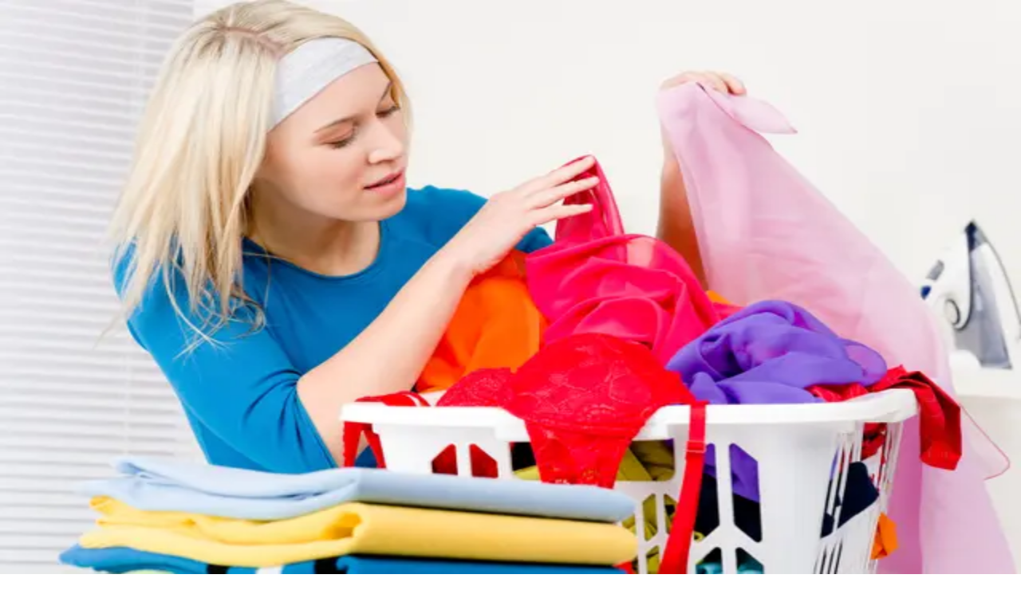

--- FILE ---
content_type: text/html; charset=utf-8
request_url: https://checklist.com/laundry-organization-checklist
body_size: 40286
content:
<!DOCTYPE html><html lang="en"><head><meta charSet="utf-8" data-next-head=""/><meta name="viewport" content="minimum-scale=1, initial-scale=1, width=device-width, shrink-to-fit=no" data-next-head=""/><meta property="og:site_name" content="Checklist.com" data-next-head=""/><meta property="fb:app_id" content="132521760132168" data-next-head=""/><meta name="apple-itunes-app" content="app-id=878612832" data-next-head=""/><meta name="google-play-app" content="app-id=com.checklist.android.pro" data-next-head=""/><link rel="apple-touch-icon" sizes="180x180" href="/assets/images/favicons/favicon-180x180.png" data-next-head=""/><link rel="apple-touch-icon" sizes="152x152" href="/assets/images/favicons/favicon-152x152.png" data-next-head=""/><link rel="icon" type="image/svg+xml" href="/assets/images/favicons/favicon.svg" data-next-head=""/><link rel="icon" type="image/png" sizes="16x16" href="/assets/images/favicons/favicon-16x16.png" data-next-head=""/><link rel="icon" type="image/png" sizes="32x32" href="/assets/images/favicons/favicon-32x32.png" data-next-head=""/><link rel="icon" type="image/png" sizes="96x96" href="/assets/images/favicons/favicon-96x96.png" data-next-head=""/><link rel="icon" type="image/png" sizes="192x192" href="/assets/images/favicons/favicon-192x192.png" data-next-head=""/><link rel="shortcut icon" type="image/x-icon" href="/assets/images/favicons/favicon.ico" data-next-head=""/><meta name="msapplication-TileImage" content="/assets/images/favicons/favicon-144x144.png" data-next-head=""/><meta name="msapplication-TileColor" content="#ffffff" data-next-head=""/><meta name="thumbnail" content="/assets/images/favicons/favicon-144x144.png" data-next-head=""/><link rel="icon" href="/assets/images/favicons/favicon.ico" data-next-head=""/><meta name="twitter:card" content="summary" data-next-head=""/><meta name="twitter:site" content="@checklist_com" data-next-head=""/><meta name="twitter:creator" content="@checklist_com" data-next-head=""/><title data-next-head="">Laundry Organization Checklist |Free|App|PDF|Printable</title><meta name="description" content="Use our free Laundry Organization Checklist template to stay organized. Access it on iOS, Android, or Web. Customize, print and easily reuse." data-next-head=""/><link rel="canonical" href="https://checklist.com/laundry-organization-checklist" data-next-head=""/><meta name="author" content="Fae Fisher" data-next-head=""/><meta name="keywords" content="checklist, template, personal, home, organization, cleaning" data-next-head=""/><meta property="og:title" content="Laundry Organization Checklist |Free|App|PDF|Printable" data-next-head=""/><meta property="og:description" content="Use our free Laundry Organization Checklist template to stay organized. Access it on iOS, Android, or Web. Customize, print and easily reuse." data-next-head=""/><meta property="og:url" content="https://checklist.com/laundry-organization-checklist" data-next-head=""/><meta property="og:locale" content="en" data-next-head=""/><meta property="og:type" content="article" data-next-head=""/><meta property="og:image" content="https://public.checklist.com/files/file_cb9a5852-d036-4b1a-8f8d-8119349fd665/laundry-organization-checklist.jpg" data-next-head=""/><meta name="twitter:title" content="Laundry Organization Checklist |Free|App|PDF|Printable" data-next-head=""/><meta name="twitter:description" content="Use our free Laundry Organization Checklist template to stay organized. Access it on iOS, Android, or Web. Customize, print and easily reuse." data-next-head=""/><meta property="twitter:image" content="https://public.checklist.com/files/file_cb9a5852-d036-4b1a-8f8d-8119349fd665/laundry-organization-checklist.jpg" data-next-head=""/><link rel="preload" href="/assets/images/checklist-logo.svg" as="image" data-next-head=""/><link rel="preconnect" href="https://media.checklist.com"/><link rel="dns-prefetch" href="https://media.checklist.com"/><link rel="preconnect" href="https://public.checklist.com"/><link rel="dns-prefetch" href="https://public.checklist.com"/><link rel="preload" href="/_next/static/css/af67d273fe11cc24.css?dpl=dpl_K36uiURBrWsScywLCpFpvYX7fEii" as="style"/><link rel="preload" href="/_next/static/css/2598811a918b89be.css?dpl=dpl_K36uiURBrWsScywLCpFpvYX7fEii" as="style"/><script type="application/ld+json" data-next-head="">{"@context":"https://schema.org","@type":"HowTo","name":"Laundry Organization Checklist","description":"Use our free Laundry Organization Checklist template to stay organized. Access it on iOS, Android, or Web. Customize, print and easily reuse.","keywords":"checklist, template, personal, home, organization, cleaning","image":{"@type":"ImageObject","url":"https://public.checklist.com/files/file_cb9a5852-d036-4b1a-8f8d-8119349fd665/laundry-organization-checklist.jpg"},"url":"https://checklist.com/laundry-organization-checklist","author":{"@type":"Person","name":"Fae Fisher","url":"https://checklist.com/channel/fae-fisher"},"aggregateRating":{"@type":"AggregateRating","ratingValue":"4.80","ratingCount":89,"bestRating":5,"worstRating":1,"name":"Laundry Organization Checklist","itemReviewed":{"name":"Laundry Organization Checklist","url":"https://checklist.com/laundry-organization-checklist"}},"headline":"Laundry Organization Checklist |Free|App|PDF|Printable","publisher":{"@type":"Organization","name":"Checklist.com","url":"https://checklist.com"},"step":[{"@type":"HowToStep","text":"Laundry","url":"https://checklist.com/laundry-organization-checklist#task-0","position":1},{"@type":"HowToStep","name":"Sort","text":"Before doing laundry organization , sort them in piles.","position":2},{"@type":"HowToStep","name":"Soak","text":"The laundry that needs to be soaked due to bad stains, put in a seperate place, and start the presoak.","position":3},{"@type":"HowToStep","name":"Wash","text":"Wash all the loads one after the other hanging up cloths that need to be hung up. Put the rest, into the dryer.","position":4},{"@type":"HowToStep","name":"Match the socks","text":"As soon as you get the socks out of the dryer, match up the pairs immediately, so they don't disappear.","position":5},{"@type":"HowToStep","name":"Dryer","text":"Be aware: some clothes may shrink in the dryer, especially on high heat settings.","position":6},{"@type":"HowToStep","name":"Check labels","text":"Always check labels for drying instructions before putting cloths in the dryer.","position":7},{"@type":"HowToStep","name":"Enjoy","text":"Yes, enjoy laundry day, it is not a \"dismissal\", it's the way you work it out; if you are organized then you like it.","position":8},{"@type":"HowToStep","text":"Laundry Tips","url":"https://checklist.com/laundry-organization-checklist#task-8","position":9},{"@type":"HowToStep","name":"Remove old cloths","text":"Look through your childrens' closet to see if you have clothes that do not fit or are out of style and remove them.","position":10},{"@type":"HowToStep","name":";Accessories","text":";Gather all accessories that specifically belong to those outfits like socks, hair accessories, bibs, hats and crib shoes.","position":11},{"@type":"HowToStep","name":"Wash all these clothes and accessories","text":"Only the ones that are washable; try to remove the stains if possible to make sure that everything is clean.","position":12},{"@type":"HowToStep","text":"Share your experience in fighting tough stains.","position":13},{"@type":"HowToStep","name":"Undies","text":"If your underwear doesn't have sizing tags, it's a very good idea to label them yourself. It makes it easier for you to know where to place it, in which child's drawer it belongs.","position":14},{"@type":"HowToStep","name":"Tidy","text":"Now when everything is clean place them on a flat surface to put sets together to match accessories to the garments.","position":15},{"@type":"HowToStep","text":"The best place to store clothing is in a sealed plastic bag.","position":16},{"@type":"HowToStep","name":"Label","text":"All bags should be labeled, outside of the bag, with a permanent marker: the size, gender and season.","position":17},{"@type":"HowToStep","text":"It's a good idea to put bags in a container side by side to always have access to all sizes.","position":18},{"@type":"HowToStep","text":"Sort containers by gender, one storage bin for girls one for boys and one for unisex.","position":19},{"@type":"HowToStep","name":"Use the attic","text":"Most people like an attic to store containers while other perfer a basement, both serve the purpose. It doesn't matter as long as it's done the right way.","position":20}],"hasPart":[{"@type":"DigitalDocument","name":"Laundry Organization Checklist PDF","encodingFormat":"application/pdf","url":"https://checklist.com/downloads/pdf/laundry-organization-checklist.pdf","potentialAction":{"@type":"DownloadAction","target":{"@type":"EntryPoint","urlTemplate":"https://checklist.com/downloads/pdf/laundry-organization-checklist.pdf"}}},{"@type":"DigitalDocument","name":"Laundry Organization Checklist Excel Spreadsheet","encodingFormat":"application/vnd.openxmlformats-officedocument.spreadsheetml.sheet","url":"https://checklist.com/downloads/xlsx/laundry-organization-checklist.xlsx","potentialAction":{"@type":"DownloadAction","target":{"@type":"EntryPoint","urlTemplate":"https://checklist.com/downloads/xlsx/laundry-organization-checklist.xlsx"}}},{"@type":"DigitalDocument","name":"Laundry Organization Checklist Word Document","encodingFormat":"application/vnd.openxmlformats-officedocument.wordprocessingml.document","url":"https://checklist.com/downloads/docx/laundry-organization-checklist.docx","potentialAction":{"@type":"DownloadAction","target":{"@type":"EntryPoint","urlTemplate":"https://checklist.com/downloads/docx/laundry-organization-checklist.docx"}}}]}</script><script type="application/ld+json" data-next-head="">{"@context":"https://schema.org","@type":"BreadcrumbList","itemListElement":[{"@type":"ListItem","position":1,"name":"Home","item":"https://checklist.com/"},{"@type":"ListItem","position":2,"name":"Templates","item":"https://checklist.com/templates"},{"@type":"ListItem","position":3,"name":"Personal","item":"https://checklist.com/templates/personal"},{"@type":"ListItem","position":4,"name":"Home","item":"https://checklist.com/templates/home"},{"@type":"ListItem","position":5,"name":"Laundry Organization Checklist"}]}</script><link rel="preload" as="image" imageSrcSet="/_next/image?url=https%3A%2F%2Fpublic.checklist.com%2Ffiles%2Ffile_cb9a5852-d036-4b1a-8f8d-8119349fd665%2Flaundry-organization-checklist.jpg&amp;w=640&amp;q=75 640w, /_next/image?url=https%3A%2F%2Fpublic.checklist.com%2Ffiles%2Ffile_cb9a5852-d036-4b1a-8f8d-8119349fd665%2Flaundry-organization-checklist.jpg&amp;w=750&amp;q=75 750w, /_next/image?url=https%3A%2F%2Fpublic.checklist.com%2Ffiles%2Ffile_cb9a5852-d036-4b1a-8f8d-8119349fd665%2Flaundry-organization-checklist.jpg&amp;w=828&amp;q=75 828w, /_next/image?url=https%3A%2F%2Fpublic.checklist.com%2Ffiles%2Ffile_cb9a5852-d036-4b1a-8f8d-8119349fd665%2Flaundry-organization-checklist.jpg&amp;w=1080&amp;q=75 1080w, /_next/image?url=https%3A%2F%2Fpublic.checklist.com%2Ffiles%2Ffile_cb9a5852-d036-4b1a-8f8d-8119349fd665%2Flaundry-organization-checklist.jpg&amp;w=1200&amp;q=75 1200w, /_next/image?url=https%3A%2F%2Fpublic.checklist.com%2Ffiles%2Ffile_cb9a5852-d036-4b1a-8f8d-8119349fd665%2Flaundry-organization-checklist.jpg&amp;w=1920&amp;q=75 1920w, /_next/image?url=https%3A%2F%2Fpublic.checklist.com%2Ffiles%2Ffile_cb9a5852-d036-4b1a-8f8d-8119349fd665%2Flaundry-organization-checklist.jpg&amp;w=2048&amp;q=75 2048w, /_next/image?url=https%3A%2F%2Fpublic.checklist.com%2Ffiles%2Ffile_cb9a5852-d036-4b1a-8f8d-8119349fd665%2Flaundry-organization-checklist.jpg&amp;w=3840&amp;q=75 3840w" imageSizes="(max-width: 640px) 95vw, (max-width: 1024px) 70vw, 540px" fetchPriority="high" data-next-head=""/><script type="application/ld+json">
{
  "@context" : "https://schema.org",
  "@type" : "Organization", 
  "name" : "Checklist.com B.V.",
  "url" : "https://Checklist.com/",
  "logo" : "https://media.checklist.com/images/checklist-logo-blue-lg.png",
  "sameAs" : [ 
    "https://www.facebook.com/checklist.com",
    "https://www.twitter.com/checklist_com",
    "https://plus.google.com/+Checklist-com",
    "https://www.linkedin.com/company/checklist.com",
    "https://www.pinterest.com/checklist/"
  ]
}
</script><script type="application/ld+json">
{
  "@context" : "https://schema.org",
  "@type" : "WebSite",
  "name" : "Checklist",
  "url" : "https://checklist.com/",
  "potentialAction" : {
    "@type" : "SearchAction",
    "target" : "https://checklist.com/search?q={search_term_string}",
    "query-input" : "required name=search_term_string"
  }
}
</script><link rel="stylesheet" href="/_next/static/css/af67d273fe11cc24.css?dpl=dpl_K36uiURBrWsScywLCpFpvYX7fEii" data-n-g=""/><link rel="stylesheet" href="/_next/static/css/2598811a918b89be.css?dpl=dpl_K36uiURBrWsScywLCpFpvYX7fEii" data-n-p=""/><noscript data-n-css=""></noscript><script defer="" noModule="" src="/_next/static/chunks/polyfills-42372ed130431b0a.js?dpl=dpl_K36uiURBrWsScywLCpFpvYX7fEii"></script><script src="/_next/static/chunks/webpack-4e2b4a81b2baa345.js?dpl=dpl_K36uiURBrWsScywLCpFpvYX7fEii" defer=""></script><script src="/_next/static/chunks/framework-4ee520fa6f43934a.js?dpl=dpl_K36uiURBrWsScywLCpFpvYX7fEii" defer=""></script><script src="/_next/static/chunks/main-6c50d90f6c548d7d.js?dpl=dpl_K36uiURBrWsScywLCpFpvYX7fEii" defer=""></script><script src="/_next/static/chunks/pages/_app-ce79bdc7a1609730.js?dpl=dpl_K36uiURBrWsScywLCpFpvYX7fEii" defer=""></script><script src="/_next/static/chunks/9452-fe4d6b3bb4f4445b.js?dpl=dpl_K36uiURBrWsScywLCpFpvYX7fEii" defer=""></script><script src="/_next/static/chunks/3682-47571f2c10f8538a.js?dpl=dpl_K36uiURBrWsScywLCpFpvYX7fEii" defer=""></script><script src="/_next/static/chunks/3413-3bbe5b5078fa98e0.js?dpl=dpl_K36uiURBrWsScywLCpFpvYX7fEii" defer=""></script><script src="/_next/static/chunks/6242-21b2e147ec8cde2f.js?dpl=dpl_K36uiURBrWsScywLCpFpvYX7fEii" defer=""></script><script src="/_next/static/chunks/8502-ce34358ad7a74c32.js?dpl=dpl_K36uiURBrWsScywLCpFpvYX7fEii" defer=""></script><script src="/_next/static/chunks/9349-b85a973f594708aa.js?dpl=dpl_K36uiURBrWsScywLCpFpvYX7fEii" defer=""></script><script src="/_next/static/chunks/5669-4ae63efe2b11658f.js?dpl=dpl_K36uiURBrWsScywLCpFpvYX7fEii" defer=""></script><script src="/_next/static/chunks/1129-2b088c176ffc8ca9.js?dpl=dpl_K36uiURBrWsScywLCpFpvYX7fEii" defer=""></script><script src="/_next/static/chunks/2422-6d6a824506bcddee.js?dpl=dpl_K36uiURBrWsScywLCpFpvYX7fEii" defer=""></script><script src="/_next/static/chunks/5565-86b3f9f78b07bd1d.js?dpl=dpl_K36uiURBrWsScywLCpFpvYX7fEii" defer=""></script><script src="/_next/static/chunks/pages/%5Bid%5D-088f5ed7daec33f8.js?dpl=dpl_K36uiURBrWsScywLCpFpvYX7fEii" defer=""></script><script src="/_next/static/rp8B7OIH5HILnhxa7jIJu/_buildManifest.js?dpl=dpl_K36uiURBrWsScywLCpFpvYX7fEii" defer=""></script><script src="/_next/static/rp8B7OIH5HILnhxa7jIJu/_ssgManifest.js?dpl=dpl_K36uiURBrWsScywLCpFpvYX7fEii" defer=""></script></head><body class="antialiased"><link rel="preload" as="image" href="/assets/images/checklist-logo.svg"/><link rel="preload" as="image" imageSrcSet="/_next/image?url=https%3A%2F%2Fpublic.checklist.com%2Ffiles%2Ffile_cb9a5852-d036-4b1a-8f8d-8119349fd665%2Flaundry-organization-checklist.jpg&amp;w=640&amp;q=75 640w, /_next/image?url=https%3A%2F%2Fpublic.checklist.com%2Ffiles%2Ffile_cb9a5852-d036-4b1a-8f8d-8119349fd665%2Flaundry-organization-checklist.jpg&amp;w=750&amp;q=75 750w, /_next/image?url=https%3A%2F%2Fpublic.checklist.com%2Ffiles%2Ffile_cb9a5852-d036-4b1a-8f8d-8119349fd665%2Flaundry-organization-checklist.jpg&amp;w=828&amp;q=75 828w, /_next/image?url=https%3A%2F%2Fpublic.checklist.com%2Ffiles%2Ffile_cb9a5852-d036-4b1a-8f8d-8119349fd665%2Flaundry-organization-checklist.jpg&amp;w=1080&amp;q=75 1080w, /_next/image?url=https%3A%2F%2Fpublic.checklist.com%2Ffiles%2Ffile_cb9a5852-d036-4b1a-8f8d-8119349fd665%2Flaundry-organization-checklist.jpg&amp;w=1200&amp;q=75 1200w, /_next/image?url=https%3A%2F%2Fpublic.checklist.com%2Ffiles%2Ffile_cb9a5852-d036-4b1a-8f8d-8119349fd665%2Flaundry-organization-checklist.jpg&amp;w=1920&amp;q=75 1920w, /_next/image?url=https%3A%2F%2Fpublic.checklist.com%2Ffiles%2Ffile_cb9a5852-d036-4b1a-8f8d-8119349fd665%2Flaundry-organization-checklist.jpg&amp;w=2048&amp;q=75 2048w, /_next/image?url=https%3A%2F%2Fpublic.checklist.com%2Ffiles%2Ffile_cb9a5852-d036-4b1a-8f8d-8119349fd665%2Flaundry-organization-checklist.jpg&amp;w=3840&amp;q=75 3840w" imageSizes="(max-width: 640px) 95vw, (max-width: 1024px) 70vw, 540px" fetchPriority="high"/><div id="__next"><div class="__className_eef148"><header class="sticky top-0 z-50 bg-base-100 shadow-xs"><div class="container navbar"><div class="navbar-start lg:hidden"><button class="btn btn-ghost" aria-expanded="false" aria-controls="mobile-menu" aria-label="Checklist Menu"><svg xmlns="http://www.w3.org/2000/svg" width="20" height="20" viewBox="0 0 24 24" fill="none" stroke="currentColor" stroke-width="2" stroke-linecap="round" stroke-linejoin="round" class="lucide lucide-menu" aria-hidden="true"><path d="M4 5h16"></path><path d="M4 12h16"></path><path d="M4 19h16"></path></svg></button></div><div class="navbar-start"><a class="ml-4 flex items-center" aria-label="Checklist" href="https://checklist.com/"><div class="relative h-12 w-[170px] sm:h-10 sm:w-[150px]"><img alt="Checklist" decoding="async" data-nimg="fill" class="object-contain" style="position:absolute;height:100%;width:100%;left:0;top:0;right:0;bottom:0;color:transparent" src="/assets/images/checklist-logo.svg"/></div></a></div><div class="navbar-center hidden lg:flex"><ul class="menu menu-horizontal px-1" role="menubar"><li class="relative group" role="none"><a title="Checklist templates" class="flex items-center px-4 py-1 rounded-lg transition-all duration-200 hover:bg-base-200/50 hover:text-primary text-lg" role="menuitem" aria-haspopup="true" aria-expanded="false" href="https://checklist.com/templates"><span class="font-medium">Templates</span><svg xmlns="http://www.w3.org/2000/svg" width="16" height="16" viewBox="0 0 24 24" fill="none" stroke="currentColor" stroke-width="2" stroke-linecap="round" stroke-linejoin="round" class="lucide lucide-chevron-down" aria-hidden="true"><path d="m6 9 6 6 6-6"></path></svg></a><div class="absolute top-full left-1/2 transform -translate-x-1/2 z-50 transition-all duration-300 ease-out translate-y-2 opacity-0 invisible group-hover:opacity-100 group-hover:visible group-hover:translate-y-0 group-hover:delay-200" role="menu" aria-label="Checklist templates"><div class="mt-2 bg-base-100 shadow-2xl rounded-2xl border border-base-300 w-[900px] overflow-hidden"><div class="bg-linear-to-r from-primary/5 to-secondary/5 px-8 py-4 border-b border-base-300 flex items-center gap-8"><h2 class="text-2xl font-bold text-base-content">Checklist templates</h2><p class="text-sm">Ready-to-use templates for every occasion. Get started in seconds.</p></div><div class="grid grid-cols-2 divide-x divide-base-300"><div class="p-4"><div class="flex items-center mb-2"><div class="w-10 h-10 bg-primary/10 rounded-xl flex items-center justify-center mr-3 text-primary" aria-hidden="true"><svg xmlns="http://www.w3.org/2000/svg" width="24" height="24" viewBox="0 0 24 24" fill="none" stroke="currentColor" stroke-width="2" stroke-linecap="round" stroke-linejoin="round" class="lucide lucide-landmark" aria-hidden="true"><path d="M10 18v-7"></path><path d="M11.12 2.198a2 2 0 0 1 1.76.006l7.866 3.847c.476.233.31.949-.22.949H3.474c-.53 0-.695-.716-.22-.949z"></path><path d="M14 18v-7"></path><path d="M18 18v-7"></path><path d="M3 22h18"></path><path d="M6 18v-7"></path></svg></div><div><h3 class="text-lg font-bold text-base-content"><a title="Business Checklist Templates" class="hover:text-primary" href="https://checklist.com/templates/business">Business Checklists</a></h3><p class="text-sm text-base-content/60">Professional templates for work</p></div></div><div class="grid grid-cols-1 gap-1"><div class="group item"><a class="flex items-center py-1 px-2 rounded-md hover:bg-primary/5 transition-all duration-200 border border-transparent hover:border-primary/20" aria-label="Business Plan Checklist" title="Business Plan Checklist" href="https://checklist.com/business-plan-checklist">Business Plan Checklist</a></div><div class="group item"><a class="flex items-center py-1 px-2 rounded-md hover:bg-primary/5 transition-all duration-200 border border-transparent hover:border-primary/20" aria-label="Business Startup Checklist" title="Business Startup Checklist" href="https://checklist.com/business-startup-checklist">Business Startup Checklist</a></div><div class="group item"><a class="flex items-center py-1 px-2 rounded-md hover:bg-primary/5 transition-all duration-200 border border-transparent hover:border-primary/20" aria-label="Employee Onboarding Checklist" title="Employee Onboarding Checklist" href="https://checklist.com/employee-onboarding-checklist">Employee Onboarding Checklist</a></div><div class="group item"><a class="flex items-center py-1 px-2 rounded-md hover:bg-primary/5 transition-all duration-200 border border-transparent hover:border-primary/20" aria-label="Event Checklist" title="Event Checklist" href="https://checklist.com/event-checklist">Event Checklist</a></div><div class="group item"><a class="flex items-center py-1 px-2 rounded-md hover:bg-primary/5 transition-all duration-200 border border-transparent hover:border-primary/20" aria-label="Financial Checklist" title="Financial Checklist" href="https://checklist.com/financial-checklist">Financial Checklist</a></div><div class="group item"><a class="flex items-center py-1 px-2 rounded-md hover:bg-primary/5 transition-all duration-200 border border-transparent hover:border-primary/20" aria-label="Marketing Checklist" title="Marketing Checklist" href="https://checklist.com/marketing-checklist">Marketing Checklist</a></div><div class="group item"><a class="flex items-center py-1 px-2 rounded-md hover:bg-primary/5 transition-all duration-200 border border-transparent hover:border-primary/20" aria-label="Office Cleaning Checklist" title="Office Cleaning Checklist" href="https://checklist.com/office-cleaning-checklist">Office Cleaning Checklist</a></div><div class="group item"><a class="flex items-center py-1 px-2 rounded-md hover:bg-primary/5 transition-all duration-200 border border-transparent hover:border-primary/20" aria-label="Office Equipment Checklist" title="Office Equipment Checklist" href="https://checklist.com/office-equipment-checklist">Office Equipment Checklist</a></div><div class="group item"><a class="flex items-center py-1 px-2 rounded-md hover:bg-primary/5 transition-all duration-200 border border-transparent hover:border-primary/20" aria-label="Project Management Checklist" title="Project Management Checklist" href="https://checklist.com/project-management-checklist">Project Management Checklist</a></div><div class="group item"><a class="flex items-center py-1 px-2 rounded-md hover:bg-primary/5 transition-all duration-200 border border-transparent hover:border-primary/20" aria-label="Restaurant Checklist" title="Restaurant Checklist" href="https://checklist.com/restaurant-checklist">Restaurant Checklist</a></div><div class="group item"><a class="flex items-center py-1 px-2 rounded-md hover:bg-primary/5 transition-all duration-200 border border-transparent hover:border-primary/20" aria-label="Sales Checklist" title="Sales Checklist" href="https://checklist.com/sales-checklist">Sales Checklist</a></div><div class="group item"><a class="flex items-center py-1 px-2 rounded-md hover:bg-primary/5 transition-all duration-200 border border-transparent hover:border-primary/20" aria-label="SEO Checklist" title="SEO Checklist" href="https://checklist.com/seo-checklist">SEO Checklist</a></div></div><div class="mt-4 pt-4 border-t border-base-300"><a title="View all Business Templates" class="inline-flex items-center text-primary hover:text-primary-focus font-medium text-sm transition-colors duration-200" aria-label="View all Business Templates" href="https://checklist.com/templates/business">View all Business Templates<svg xmlns="http://www.w3.org/2000/svg" width="20" height="20" viewBox="0 0 24 24" fill="none" stroke="currentColor" stroke-width="2" stroke-linecap="round" stroke-linejoin="round" class="lucide lucide-chevron-right" aria-hidden="true"><path d="m9 18 6-6-6-6"></path></svg></a></div></div><div class="p-4"><div class="flex items-center mb-2"><div class="w-10 h-10 bg-secondary/10 rounded-xl flex items-center justify-center mr-3 text-secondary" aria-hidden="true"><svg xmlns="http://www.w3.org/2000/svg" width="24" height="24" viewBox="0 0 24 24" fill="none" stroke="currentColor" stroke-width="2" stroke-linecap="round" stroke-linejoin="round" class="lucide lucide-user" aria-hidden="true"><path d="M19 21v-2a4 4 0 0 0-4-4H9a4 4 0 0 0-4 4v2"></path><circle cx="12" cy="7" r="4"></circle></svg></div><div><h3 class="text-lg font-bold text-base-content"><a title="Personal Checklist Templates" class="hover:text-secondary" href="https://checklist.com/templates/personal">Personal Checklists</a></h3><p class="text-sm text-base-content/60">Templates for everyday life</p></div></div><div class="grid grid-cols-1 gap-1"><div class="group item"><a class="flex items-center py-1 px-2 rounded-md hover:bg-primary/5 transition-all duration-200 border border-transparent hover:border-primary/20" aria-label="Baby Checklist" title="Baby Checklist" href="https://checklist.com/baby-checklist">Baby Checklist</a></div><div class="group item"><a class="flex items-center py-1 px-2 rounded-md hover:bg-primary/5 transition-all duration-200 border border-transparent hover:border-primary/20" aria-label="Camping Checklist" title="Camping Checklist" href="https://checklist.com/camping-checklist">Camping Checklist</a></div><div class="group item"><a class="flex items-center py-1 px-2 rounded-md hover:bg-primary/5 transition-all duration-200 border border-transparent hover:border-primary/20" aria-label="Cleaning Checklist" title="Cleaning Checklist" href="https://checklist.com/cleaning-checklist">Cleaning Checklist</a></div><div class="group item"><a class="flex items-center py-1 px-2 rounded-md hover:bg-primary/5 transition-all duration-200 border border-transparent hover:border-primary/20" aria-label="Daily To Do list" title="Daily To Do list" href="https://checklist.com/daily-to-do-list">Daily To Do list</a></div><div class="group item"><a class="flex items-center py-1 px-2 rounded-md hover:bg-primary/5 transition-all duration-200 border border-transparent hover:border-primary/20" aria-label="Funeral Checklist" title="Funeral Checklist" href="https://checklist.com/funeral-checklist">Funeral Checklist</a></div><div class="group item"><a class="flex items-center py-1 px-2 rounded-md hover:bg-primary/5 transition-all duration-200 border border-transparent hover:border-primary/20" aria-label="Groceries Checklist" title="Groceries Checklist" href="https://checklist.com/groceries-checklist">Groceries Checklist</a></div><div class="group item"><a class="flex items-center py-1 px-2 rounded-md hover:bg-primary/5 transition-all duration-200 border border-transparent hover:border-primary/20" aria-label="Moving Checklist" title="Moving Checklist" href="https://checklist.com/moving-checklist">Moving Checklist</a></div><div class="group item"><a class="flex items-center py-1 px-2 rounded-md hover:bg-primary/5 transition-all duration-200 border border-transparent hover:border-primary/20" aria-label="Prom Checklist" title="Prom Checklist" href="https://checklist.com/prom-checklist">Prom Checklist</a></div><div class="group item"><a class="flex items-center py-1 px-2 rounded-md hover:bg-primary/5 transition-all duration-200 border border-transparent hover:border-primary/20" aria-label="Retirement Checklist" title="Retirement Checklist" href="https://checklist.com/retirement-checklist">Retirement Checklist</a></div><div class="group item"><a class="flex items-center py-1 px-2 rounded-md hover:bg-primary/5 transition-all duration-200 border border-transparent hover:border-primary/20" aria-label="Travel Checklist" title="Travel Checklist" href="https://checklist.com/travel-checklist">Travel Checklist</a></div><div class="group item"><a class="flex items-center py-1 px-2 rounded-md hover:bg-primary/5 transition-all duration-200 border border-transparent hover:border-primary/20" aria-label="VPN Checklist" title="VPN Checklist" href="https://checklist.com/vpn-checklist">VPN Checklist</a></div><div class="group item"><a class="flex items-center py-1 px-2 rounded-md hover:bg-primary/5 transition-all duration-200 border border-transparent hover:border-primary/20" aria-label="Wedding Checklist" title="Wedding Checklist" href="https://checklist.com/wedding-checklist">Wedding Checklist</a></div></div><div class="mt-4 pt-4 border-t border-base-300"><a title="Personal Checklists" class="inline-flex items-center text-secondary hover:text-secondary-focus font-medium text-sm transition-colors duration-200" aria-label="View all Personal Templates" href="https://checklist.com/templates/personal">View all Personal Templates<svg xmlns="http://www.w3.org/2000/svg" width="20" height="20" viewBox="0 0 24 24" fill="none" stroke="currentColor" stroke-width="2" stroke-linecap="round" stroke-linejoin="round" class="lucide lucide-chevron-right" aria-hidden="true"><path d="m9 18 6-6-6-6"></path></svg></a></div></div></div><div class="bg-base-200/50 px-8 py-4 border-t border-base-300"><div class="flex items-center justify-between"><div class="flex items-center text-sm text-base-content/70"><svg xmlns="http://www.w3.org/2000/svg" width="20" height="20" viewBox="0 0 24 24" fill="none" stroke="currentColor" stroke-width="2" stroke-linecap="round" stroke-linejoin="round" class="lucide lucide-check text-success mr-2" aria-hidden="true"><path d="M20 6 9 17l-5-5"></path></svg>Free templates • Sign Up in Seconds &amp; Dive Right In</div><a href="https://checklist.com/account" class="btn btn-primary btn-sm rounded-lg" rel="nofollow" aria-label="Create Custom Template">Create Custom Template</a></div></div></div></div></li><li role="none"><a title="Checklist Forms" class="px-4 py-1 rounded-lg transition-all duration-200 hover:bg-base-200/50 hover:text-primary font-medium text-lg" role="menuitem" href="https://checklist.com/forms">Forms</a></li><li role="none"><a title="Checklist Framework" class="px-4 py-1 rounded-lg transition-all duration-200 hover:bg-base-200/50 hover:text-primary font-medium text-lg" role="menuitem" href="https://checklist.com/framework">Framework</a></li></ul></div><div class="navbar-end gap-2"><div class="hidden lg:flex items-center gap-1"><button class="btn btn-ghost btn-circle" aria-expanded="false" aria-controls="search-dropdown" aria-label="Search"><svg xmlns="http://www.w3.org/2000/svg" width="20" height="20" viewBox="0 0 24 24" fill="none" stroke="currentColor" stroke-width="2" stroke-linecap="round" stroke-linejoin="round" class="lucide lucide-search" aria-hidden="true"><path d="m21 21-4.34-4.34"></path><circle cx="11" cy="11" r="8"></circle></svg></button></div><a href="https://checklist.com/account" rel="nofollow" class="btn btn-ghost btn-circle" title="My Account" aria-label="My Account"><svg xmlns="http://www.w3.org/2000/svg" width="20" height="20" viewBox="0 0 24 24" fill="none" stroke="currentColor" stroke-width="2" stroke-linecap="round" stroke-linejoin="round" class="lucide lucide-user" aria-hidden="true"><path d="M19 21v-2a4 4 0 0 0-4-4H9a4 4 0 0 0-4 4v2"></path><circle cx="12" cy="7" r="4"></circle></svg></a><a href="https://checklist.com/account" rel="nofollow" title="Start now - Free" class="btn btn-primary rounded-xl" aria-label="Start now - Free">Start now - Free</a></div></div></header><main class="p-4 sm:p-6 lg:p-8 pb-8 sm:pb-12 lg:pb-16"><main class="container mx-auto px-1 lg:px-6"><div class="grid grid-cols-1 lg:grid-cols-[1fr_300px] gap-6 lg:gap-6"><div class="space-y-8 min-w-0"><div class="breadcrumbs text-sm"><ul><li><a class="text-blue-600 hover:underline" title="Checklist" href="https://checklist.com/"><svg xmlns="http://www.w3.org/2000/svg" width="14" height="14" viewBox="0 0 24 24" fill="none" stroke="currentColor" stroke-width="2" stroke-linecap="round" stroke-linejoin="round" class="lucide lucide-house" aria-hidden="true"><path d="M15 21v-8a1 1 0 0 0-1-1h-4a1 1 0 0 0-1 1v8"></path><path d="M3 10a2 2 0 0 1 .709-1.528l7-6a2 2 0 0 1 2.582 0l7 6A2 2 0 0 1 21 10v9a2 2 0 0 1-2 2H5a2 2 0 0 1-2-2z"></path></svg></a></li><li><a class="hover:underline" title="Checklist templates" href="https://checklist.com/templates">Templates</a></li><li><a class="hover:underline" href="https://checklist.com/templates/personal">Personal</a></li><li><a class="hover:underline" href="https://checklist.com/templates/home">Home</a></li><li><span style="text-decoration:none;cursor:auto">Laundry Organization Checklist</span></li></ul></div><div class="lg:min-h-38"><h1 class="lg:-mt-1">Laundry Organization Checklist</h1><div class="flex items-center gap-2 text-sm text-base-content/70"><div class="flex items-center gap-1"><svg xmlns="http://www.w3.org/2000/svg" width="24" height="24" viewBox="0 0 24 24" fill="none" stroke="currentColor" stroke-width="2" stroke-linecap="round" stroke-linejoin="round" class="lucide lucide-star h-4 w-4 fill-yellow-400 text-yellow-400" aria-hidden="true"><path d="M11.525 2.295a.53.53 0 0 1 .95 0l2.31 4.679a2.123 2.123 0 0 0 1.595 1.16l5.166.756a.53.53 0 0 1 .294.904l-3.736 3.638a2.123 2.123 0 0 0-.611 1.878l.882 5.14a.53.53 0 0 1-.771.56l-4.618-2.428a2.122 2.122 0 0 0-1.973 0L6.396 21.01a.53.53 0 0 1-.77-.56l.881-5.139a2.122 2.122 0 0 0-.611-1.879L2.16 9.795a.53.53 0 0 1 .294-.906l5.165-.755a2.122 2.122 0 0 0 1.597-1.16z"></path></svg><svg xmlns="http://www.w3.org/2000/svg" width="24" height="24" viewBox="0 0 24 24" fill="none" stroke="currentColor" stroke-width="2" stroke-linecap="round" stroke-linejoin="round" class="lucide lucide-star h-4 w-4 fill-yellow-400 text-yellow-400" aria-hidden="true"><path d="M11.525 2.295a.53.53 0 0 1 .95 0l2.31 4.679a2.123 2.123 0 0 0 1.595 1.16l5.166.756a.53.53 0 0 1 .294.904l-3.736 3.638a2.123 2.123 0 0 0-.611 1.878l.882 5.14a.53.53 0 0 1-.771.56l-4.618-2.428a2.122 2.122 0 0 0-1.973 0L6.396 21.01a.53.53 0 0 1-.77-.56l.881-5.139a2.122 2.122 0 0 0-.611-1.879L2.16 9.795a.53.53 0 0 1 .294-.906l5.165-.755a2.122 2.122 0 0 0 1.597-1.16z"></path></svg><svg xmlns="http://www.w3.org/2000/svg" width="24" height="24" viewBox="0 0 24 24" fill="none" stroke="currentColor" stroke-width="2" stroke-linecap="round" stroke-linejoin="round" class="lucide lucide-star h-4 w-4 fill-yellow-400 text-yellow-400" aria-hidden="true"><path d="M11.525 2.295a.53.53 0 0 1 .95 0l2.31 4.679a2.123 2.123 0 0 0 1.595 1.16l5.166.756a.53.53 0 0 1 .294.904l-3.736 3.638a2.123 2.123 0 0 0-.611 1.878l.882 5.14a.53.53 0 0 1-.771.56l-4.618-2.428a2.122 2.122 0 0 0-1.973 0L6.396 21.01a.53.53 0 0 1-.77-.56l.881-5.139a2.122 2.122 0 0 0-.611-1.879L2.16 9.795a.53.53 0 0 1 .294-.906l5.165-.755a2.122 2.122 0 0 0 1.597-1.16z"></path></svg><svg xmlns="http://www.w3.org/2000/svg" width="24" height="24" viewBox="0 0 24 24" fill="none" stroke="currentColor" stroke-width="2" stroke-linecap="round" stroke-linejoin="round" class="lucide lucide-star h-4 w-4 fill-yellow-400 text-yellow-400" aria-hidden="true"><path d="M11.525 2.295a.53.53 0 0 1 .95 0l2.31 4.679a2.123 2.123 0 0 0 1.595 1.16l5.166.756a.53.53 0 0 1 .294.904l-3.736 3.638a2.123 2.123 0 0 0-.611 1.878l.882 5.14a.53.53 0 0 1-.771.56l-4.618-2.428a2.122 2.122 0 0 0-1.973 0L6.396 21.01a.53.53 0 0 1-.77-.56l.881-5.139a2.122 2.122 0 0 0-.611-1.879L2.16 9.795a.53.53 0 0 1 .294-.906l5.165-.755a2.122 2.122 0 0 0 1.597-1.16z"></path></svg><svg xmlns="http://www.w3.org/2000/svg" width="24" height="24" viewBox="0 0 24 24" fill="none" stroke="currentColor" stroke-width="2" stroke-linecap="round" stroke-linejoin="round" class="lucide lucide-star h-4 w-4 fill-yellow-400 text-yellow-400" aria-hidden="true"><path d="M11.525 2.295a.53.53 0 0 1 .95 0l2.31 4.679a2.123 2.123 0 0 0 1.595 1.16l5.166.756a.53.53 0 0 1 .294.904l-3.736 3.638a2.123 2.123 0 0 0-.611 1.878l.882 5.14a.53.53 0 0 1-.771.56l-4.618-2.428a2.122 2.122 0 0 0-1.973 0L6.396 21.01a.53.53 0 0 1-.77-.56l.881-5.139a2.122 2.122 0 0 0-.611-1.879L2.16 9.795a.53.53 0 0 1 .294-.906l5.165-.755a2.122 2.122 0 0 0 1.597-1.16z"></path></svg></div><span>4.8<!-- -->/5 with <!-- -->89<!-- --> votes</span></div></div><div class="lg:hidden mb-4"><details class="dropdown w-full"><summary class="btn btn-ghost btn-sm w-full justify-between"><div class="flex items-center gap-2"><svg xmlns="http://www.w3.org/2000/svg" width="24" height="24" viewBox="0 0 24 24" fill="none" stroke="currentColor" stroke-width="2" stroke-linecap="round" stroke-linejoin="round" class="lucide lucide-list h-4 w-4" aria-hidden="true"><path d="M3 5h.01"></path><path d="M3 12h.01"></path><path d="M3 19h.01"></path><path d="M8 5h13"></path><path d="M8 12h13"></path><path d="M8 19h13"></path></svg><span class="text-lg">Table of Contents</span></div><svg xmlns="http://www.w3.org/2000/svg" width="24" height="24" viewBox="0 0 24 24" fill="none" stroke="currentColor" stroke-width="2" stroke-linecap="round" stroke-linejoin="round" class="lucide lucide-chevron-down h-4 w-4" aria-hidden="true"><path d="m6 9 6 6 6-6"></path></svg></summary><ul class="dropdown-content menu p-2 shadow-lg bg-base-100 rounded-box w-full mt-1 border border-base-300 z-1"><li><a href="#template" title="Laundry Organization Checklist Template" class="text-lg">Template</a></li><li><a href="#downloads" title="Download or Print Laundry Organization Checklist" class="text-lg">Downloads</a></li><li><a href="#print" title="Print Laundry Organization Checklist Checklist" class="text-lg">Print</a></li><li><a href="#details" title="Laundry Organization Checklist Details" class="text-lg">Details</a></li><li><a href="#how-to-use" title="How to use Laundry Organization Checklist" class="text-lg">How to use</a></li><li><a href="#related-templates" title="Related Laundry Organization Checklist Templates" class="text-lg">Related Templates</a></li></ul></details></div><div class="hidden lg:block sticky top-[70px] z-20 px-6 py-3 bg-base-100 border-2 border-primary/20 shadow-xl backdrop-blur-sm rounded-2xl"><div class="flex items-center justify-between gap-1"><div class="flex items-center gap-4"><div class="flex items-center gap-2"><div class="text-lg font-semibold text-primary">0<!-- -->/<!-- -->20</div><div class="text-sm text-base-content/70">tasks done!</div></div><div class="flex items-center gap-2"><input id="sticky-toolbar-notes" type="checkbox" class="toggle toggle-sm toggle-primary" title="Toggle task notes visibility" checked=""/><label for="sticky-toolbar-notes" class="text-sm font-medium cursor-pointer">Show Notes</label></div></div><div class="flex items-center gap-2"><div class="join"><button class="btn btn-primary join-item gap-2 [border-inline-end-width:0]" title="Keep progress in the app" data-testid="save-button"><svg xmlns="http://www.w3.org/2000/svg" width="24" height="24" viewBox="0 0 24 24" fill="none" stroke="currentColor" stroke-width="2" stroke-linecap="round" stroke-linejoin="round" class="lucide lucide-save h-4 w-4" aria-hidden="true"><path d="M15.2 3a2 2 0 0 1 1.4.6l3.8 3.8a2 2 0 0 1 .6 1.4V19a2 2 0 0 1-2 2H5a2 2 0 0 1-2-2V5a2 2 0 0 1 2-2z"></path><path d="M17 21v-7a1 1 0 0 0-1-1H8a1 1 0 0 0-1 1v7"></path><path d="M7 3v4a1 1 0 0 0 1 1h7"></path></svg><span>Save as Checklist</span></button><div class="dropdown dropdown-end"><button tabindex="0" class="btn btn-primary join-item px-2 [border-inline-start-width:0]" data-testid="save-dropdown-toggle" aria-label="Save options" aria-haspopup="menu"><svg xmlns="http://www.w3.org/2000/svg" width="24" height="24" viewBox="0 0 24 24" fill="none" stroke="currentColor" stroke-width="2" stroke-linecap="round" stroke-linejoin="round" class="lucide lucide-chevron-down h-4 w-4" aria-hidden="true"><path d="m6 9 6 6 6-6"></path></svg></button><ul tabindex="0" class="dropdown-content menu p-2 shadow-lg bg-base-100 rounded-box w-64 mt-1 border border-base-300"><li><button data-testid="save-checklist-option"><svg xmlns="http://www.w3.org/2000/svg" width="24" height="24" viewBox="0 0 24 24" fill="none" stroke="currentColor" stroke-width="2" stroke-linecap="round" stroke-linejoin="round" class="lucide lucide-save h-4 w-4" aria-hidden="true"><path d="M15.2 3a2 2 0 0 1 1.4.6l3.8 3.8a2 2 0 0 1 .6 1.4V19a2 2 0 0 1-2 2H5a2 2 0 0 1-2-2V5a2 2 0 0 1 2-2z"></path><path d="M17 21v-7a1 1 0 0 0-1-1H8a1 1 0 0 0-1 1v7"></path><path d="M7 3v4a1 1 0 0 0 1 1h7"></path></svg><div><div class="font-medium">Save as Checklist</div><div class="text-xs text-base-content/60">For single use</div></div></button></li><li><button data-testid="save-template-option"><svg xmlns="http://www.w3.org/2000/svg" width="24" height="24" viewBox="0 0 24 24" fill="none" stroke="currentColor" stroke-width="2" stroke-linecap="round" stroke-linejoin="round" class="lucide lucide-save h-4 w-4" aria-hidden="true"><path d="M15.2 3a2 2 0 0 1 1.4.6l3.8 3.8a2 2 0 0 1 .6 1.4V19a2 2 0 0 1-2 2H5a2 2 0 0 1-2-2V5a2 2 0 0 1 2-2z"></path><path d="M17 21v-7a1 1 0 0 0-1-1H8a1 1 0 0 0-1 1v7"></path><path d="M7 3v4a1 1 0 0 0 1 1h7"></path></svg><div><div class="font-medium">Save as Template</div><div class="text-xs text-base-content/60">For multiple uses</div></div></button></li></ul></div></div><div class="dropdown dropdown-end  relative"><div class="tooltip tooltip-top" data-tip="Share"><button class="btn btn-ghost  btn-outline" tabindex="0" type="button" aria-label="Share" aria-haspopup="menu"><svg xmlns="http://www.w3.org/2000/svg" width="24" height="24" viewBox="0 0 24 24" fill="none" stroke="currentColor" stroke-width="2" stroke-linecap="round" stroke-linejoin="round" class="lucide lucide-share2 lucide-share-2 w-4 h-4" aria-hidden="true"><circle cx="18" cy="5" r="3"></circle><circle cx="6" cy="12" r="3"></circle><circle cx="18" cy="19" r="3"></circle><line x1="8.59" x2="15.42" y1="13.51" y2="17.49"></line><line x1="15.41" x2="8.59" y1="6.51" y2="10.49"></line></svg></button></div><ul tabindex="0" class="dropdown-content menu bg-base-100 rounded-box z-50 w-56 p-2 shadow-lg border border-base-200 absolute right-0 mt-2"><li class="menu-title px-3 py-2"><span class="text-sm font-medium text-base-content/70">Share this link<!-- -->:</span></li><li><button class="flex items-center gap-3 px-3 py-2 text-sm rounded-lg transition-colors hover:bg-blue-50 hover:text-blue-600"><svg class="w-4 h-4" width="24" height="24" viewBox="0 0 24 24" fill="currentColor" xmlns="http://www.w3.org/2000/svg"><path d="M22.675 0H1.325C.593 0 0 .593 0 1.326v21.348C0 23.406.593 24 1.325 24H12.82v-9.294H9.692v-3.622h3.128V8.413c0-3.1 1.893-4.788 4.659-4.788 1.325 0 2.463.099 2.795.143v3.24l-1.918.001c-1.504 0-1.795.715-1.795 1.762v2.312h3.587l-.467 3.622h-3.12V24h6.116C23.407 24 24 23.406 24 22.674V1.326C24 .593 23.407 0 22.675 0z"></path></svg><span>Facebook</span></button></li><li><button class="flex items-center gap-3 px-3 py-2 text-sm rounded-lg transition-colors hover:bg-gray-50 hover:text-gray-800"><svg class="w-4 h-4" width="24" height="24" viewBox="0 0 24 24" xmlns="http://www.w3.org/2000/svg" fill="currentColor"><path d="M18.244 2.25h3.308l-7.227 8.26 8.502 11.24H16.17l-5.214-6.817L4.99 21.75H1.68l7.73-8.835L1.254 2.25H8.08l4.713 6.231zm-1.161 17.52h1.833L7.084 4.126H5.117z"></path></svg><span>X (Twitter)</span></button></li><li><button class="flex items-center gap-3 px-3 py-2 text-sm rounded-lg transition-colors hover:bg-green-50 hover:text-green-600"><svg class="w-4 h-4" width="24" height="24" viewBox="0 0 24 24" fill="currentColor" xmlns="http://www.w3.org/2000/svg"><path d="M17.472 14.382c-.297-.149-1.758-.867-2.03-.967-.273-.099-.471-.148-.67.15-.197.297-.767.966-.94 1.164-.173.199-.347.223-.644.075-.297-.15-1.255-.463-2.39-1.475-.883-.788-1.48-1.761-1.653-2.059-.173-.297-.018-.458.13-.606.134-.133.298-.347.446-.52.149-.174.198-.298.298-.497.099-.198.05-.371-.025-.52-.075-.149-.669-1.612-.916-2.207-.242-.579-.487-.5-.669-.51-.173-.008-.371-.01-.57-.01-.198 0-.52.074-.792.372-.272.297-1.04 1.016-1.04 2.479 0 1.462 1.065 2.875 1.213 3.074.149.198 2.096 3.2 5.077 4.487.709.306 1.262.489 1.694.625.712.227 1.36.195 1.871.118.571-.085 1.758-.719 2.006-1.413.248-.694.248-1.289.173-1.413-.074-.124-.272-.198-.57-.347m-5.421 7.403h-.004a9.87 9.87 0 01-5.031-1.378l-.361-.214-3.741.982.998-3.648-.235-.374a9.86 9.86 0 01-1.51-5.26c.001-5.45 4.436-9.884 9.888-9.884 2.64 0 5.122 1.03 6.988 2.898a9.825 9.825 0 012.893 6.994c-.003 5.45-4.437 9.884-9.885 9.884m8.413-18.297A11.815 11.815 0 0012.05 0C5.495 0 .16 5.335.157 11.892c0 2.096.547 4.142 1.588 5.945L.057 24l6.305-1.654a11.882 11.882 0 005.683 1.448h.005c6.554 0 11.89-5.335 11.893-11.893a11.821 11.821 0 00-3.48-8.413z"></path></svg><span>WhatsApp</span></button></li><li><button class="flex items-center gap-3 px-3 py-2 text-sm rounded-lg transition-colors hover:bg-orange-50 hover:text-orange-600"><svg class="w-4 h-4" width="24" height="24" viewBox="0 0 24 24" fill="currentColor" xmlns="http://www.w3.org/2000/svg"><path d="M12 0A12 12 0 0 0 0 12a12 12 0 0 0 12 12 12 12 0 0 0 12-12A12 12 0 0 0 12 0zm5.01 4.744c.688 0 1.25.561 1.25 1.249a1.25 1.25 0 0 1-2.498.056l-2.597-.547-.8 3.747c1.824.07 3.48.632 4.674 1.488.308-.309.73-.491 1.207-.491.968 0 1.754.786 1.754 1.754 0 .716-.435 1.333-1.01 1.614a3.111 3.111 0 0 1 .042.52c0 2.694-3.13 4.87-7.004 4.87-3.874 0-7.004-2.176-7.004-4.87 0-.183.015-.366.043-.534A1.748 1.748 0 0 1 4.028 12c0-.968.786-1.754 1.754-1.754.463 0 .898.196 1.207.49 1.207-.883 2.878-1.43 4.744-1.487l.885-4.182a.342.342 0 0 1 .14-.197.35.35 0 0 1 .238-.042l2.906.617a1.214 1.214 0 0 1 1.108-.701zM9.25 12C8.561 12 8 12.562 8 13.25c0 .687.561 1.248 1.25 1.248.687 0 1.248-.561 1.248-1.249 0-.688-.561-1.249-1.249-1.249zm5.5 0c-.687 0-1.248.561-1.248 1.25 0 .687.561 1.248 1.249 1.248.688 0 1.249-.561 1.249-1.249 0-.687-.562-1.249-1.25-1.249zm-5.466 3.99a.327.327 0 0 0-.231.094.33.33 0 0 0 0 .463c.842.842 2.484.913 2.961.913.477 0 2.105-.056 2.961-.913a.361.361 0 0 0 .029-.463.33.33 0 0 0-.464 0c-.547.533-1.684.73-2.512.73-.828 0-1.979-.196-2.512-.73a.326.326 0 0 0-.232-.095z"></path></svg><span>Reddit</span></button></li><li><button class="flex items-center gap-3 px-3 py-2 text-sm rounded-lg transition-colors hover:bg-red-50 hover:text-red-600"><svg class="w-4 h-4" width="24" height="24" viewBox="0 0 32 32" fill="currentColor" xmlns="http://www.w3.org/2000/svg"><path d="M16 0C7.163 0 0 7.163 0 16c0 6.627 4.112 12.286 9.877 14.57-.136-.99-.26-2.506.054-3.587.283-.98 1.835-6.243 1.835-6.243s-.468-.938-.468-2.324c0-2.177 1.264-4.782 2.834-4.782 1.336 0 1.982 1.003 1.982 2.203 0 1.341-.857 3.345-1.3 5.208-.37 1.57.786 2.85 2.335 2.85 2.802 0 4.958-3.017 4.958-7.375 0-3.854-2.777-6.55-6.745-6.55-4.601 0-7.316 3.45-7.316 7.016 0 1.392.54 2.888 1.215 3.705.135.162.155.304.113.467-.123.493-.403 1.57-.463 1.783-.057.23-.188.28-.436.17-1.615-.747-2.625-3.142-2.625-5.066 0-4.123 3.63-9.573 10.466-9.573 5.492 0 9.768 3.91 9.768 9.127 0 5.452-3.446 9.86-8.233 9.86-1.317 0-2.555-.687-2.974-1.5 0 0-.695 2.777-.86 3.266-.261.986-.768 1.973-1.224 2.721 1.087.333 2.235.514 3.432.514 6.627 0 12-5.373 12-12S24.837 0 16 0z"></path></svg><span>Pinterest</span></button></li><li><button class="flex items-center gap-3 px-3 py-2 text-sm rounded-lg transition-colors hover:bg-blue-50 hover:text-blue-700"><svg class="w-4 h-4" width="24" height="24" viewBox="0 0 448 512" fill="currentColor" xmlns="http://www.w3.org/2000/svg"><path d="M100.28 448H7.4V148.9h92.88zm-46.44-341A53.71 53.71 0 010 53.91 53.71 53.71 0 0153.84 0a53.71 53.71 0 0153.84 53.91 53.71 53.71 0 01-53.84 53.09zM447.92 448h-92.68V302.4c0-34.7-.7-79.26-48.34-79.26-48.34 0-55.8 37.73-55.8 76.68V448h-92.74V148.9h89.08v40.78h1.28c12.41-23.46 42.68-48.34 87.8-48.34 94 0 111.28 61.91 111.28 142.3V448z"></path></svg><span>LinkedIn</span></button></li><li><button class="flex items-center gap-3 px-3 py-2 text-sm rounded-lg transition-colors hover:bg-gray-50 hover:text-gray-600"><svg xmlns="http://www.w3.org/2000/svg" width="24" height="24" viewBox="0 0 24 24" fill="none" stroke="currentColor" stroke-width="2" stroke-linecap="round" stroke-linejoin="round" class="lucide lucide-mail w-4 h-4" aria-hidden="true"><path d="m22 7-8.991 5.727a2 2 0 0 1-2.009 0L2 7"></path><rect x="2" y="4" width="20" height="16" rx="2"></rect></svg><span>Email</span></button></li><li><button class="flex items-center gap-3 px-3 py-2 text-sm rounded-lg transition-colors hover:bg-gray-50 hover:text-gray-600"><svg xmlns="http://www.w3.org/2000/svg" width="24" height="24" viewBox="0 0 24 24" fill="none" stroke="currentColor" stroke-width="2" stroke-linecap="round" stroke-linejoin="round" class="lucide lucide-copy w-4 h-4" aria-hidden="true"><rect width="14" height="14" x="8" y="8" rx="2" ry="2"></rect><path d="M4 16c-1.1 0-2-.9-2-2V4c0-1.1.9-2 2-2h10c1.1 0 2 .9 2 2"></path></svg><span>Copy Link</span></button></li></ul></div></div></div></div><div class="lg:hidden mb-1 fixed bottom-0 left-2 right-2 z-20 bg-base-100 border border-primary/20 backdrop-blur-sm rounded-2xl"><div class="flex items-center justify-between gap-2 px-4 py-4"><div class="flex items-center gap-3"><div class="font-semibold text-primary">0<!-- -->/<!-- -->20</div><div class="flex items-center gap-1"><input id="sticky-toolbar-notes-mobile" type="checkbox" class="toggle toggle-primary" title="Toggle notes" checked=""/><label for="sticky-toolbar-notes-mobile" class="font-medium cursor-pointer">Notes</label></div></div><div class="flex items-center gap-2"><div class="join"><button class="btn btn-primary join-item" data-testid="save-button-mobile"><svg xmlns="http://www.w3.org/2000/svg" width="24" height="24" viewBox="0 0 24 24" fill="none" stroke="currentColor" stroke-width="2" stroke-linecap="round" stroke-linejoin="round" class="lucide lucide-save h-4 w-4" aria-hidden="true"><path d="M15.2 3a2 2 0 0 1 1.4.6l3.8 3.8a2 2 0 0 1 .6 1.4V19a2 2 0 0 1-2 2H5a2 2 0 0 1-2-2V5a2 2 0 0 1 2-2z"></path><path d="M17 21v-7a1 1 0 0 0-1-1H8a1 1 0 0 0-1 1v7"></path><path d="M7 3v4a1 1 0 0 0 1 1h7"></path></svg>Save</button><div class="dropdown dropdown-top dropdown-end"><button tabindex="0" class="btn btn-primary join-item px-2 border-l-0" data-testid="save-dropdown-toggle-mobile" aria-label="Save options" aria-haspopup="menu"><svg xmlns="http://www.w3.org/2000/svg" width="24" height="24" viewBox="0 0 24 24" fill="none" stroke="currentColor" stroke-width="2" stroke-linecap="round" stroke-linejoin="round" class="lucide lucide-chevron-down h-3 w-3" aria-hidden="true"><path d="m6 9 6 6 6-6"></path></svg></button><ul tabindex="0" class="dropdown-content menu p-2 shadow-lg bg-base-100 rounded-box w-64 mb-1 border border-base-300"><li><button data-testid="save-checklist-option-mobile"><svg xmlns="http://www.w3.org/2000/svg" width="24" height="24" viewBox="0 0 24 24" fill="none" stroke="currentColor" stroke-width="2" stroke-linecap="round" stroke-linejoin="round" class="lucide lucide-save h-4 w-4" aria-hidden="true"><path d="M15.2 3a2 2 0 0 1 1.4.6l3.8 3.8a2 2 0 0 1 .6 1.4V19a2 2 0 0 1-2 2H5a2 2 0 0 1-2-2V5a2 2 0 0 1 2-2z"></path><path d="M17 21v-7a1 1 0 0 0-1-1H8a1 1 0 0 0-1 1v7"></path><path d="M7 3v4a1 1 0 0 0 1 1h7"></path></svg><div><div class="font-medium">Save as Checklist</div><div class="text-xs text-base-content/60">For single use</div></div></button></li><li><button data-testid="save-template-option-mobile"><svg xmlns="http://www.w3.org/2000/svg" width="24" height="24" viewBox="0 0 24 24" fill="none" stroke="currentColor" stroke-width="2" stroke-linecap="round" stroke-linejoin="round" class="lucide lucide-save h-4 w-4" aria-hidden="true"><path d="M15.2 3a2 2 0 0 1 1.4.6l3.8 3.8a2 2 0 0 1 .6 1.4V19a2 2 0 0 1-2 2H5a2 2 0 0 1-2-2V5a2 2 0 0 1 2-2z"></path><path d="M17 21v-7a1 1 0 0 0-1-1H8a1 1 0 0 0-1 1v7"></path><path d="M7 3v4a1 1 0 0 0 1 1h7"></path></svg><div><div class="font-medium">Save as Template</div><div class="text-xs text-base-content/60">For multiple uses</div></div></button></li></ul></div></div><div class="dropdown dropdown-end dropdown-top relative"><div class="tooltip tooltip-top" data-tip="Share"><button class="btn btn-ghost  btn-outline" tabindex="0" type="button" aria-label="Share" aria-haspopup="menu"><svg xmlns="http://www.w3.org/2000/svg" width="24" height="24" viewBox="0 0 24 24" fill="none" stroke="currentColor" stroke-width="2" stroke-linecap="round" stroke-linejoin="round" class="lucide lucide-share2 lucide-share-2 w-4 h-4" aria-hidden="true"><circle cx="18" cy="5" r="3"></circle><circle cx="6" cy="12" r="3"></circle><circle cx="18" cy="19" r="3"></circle><line x1="8.59" x2="15.42" y1="13.51" y2="17.49"></line><line x1="15.41" x2="8.59" y1="6.51" y2="10.49"></line></svg></button></div><ul tabindex="0" class="dropdown-content menu bg-base-100 rounded-box z-50 w-56 p-2 shadow-lg border border-base-200 absolute right-0 mb-2"><li class="menu-title px-3 py-2"><span class="text-sm font-medium text-base-content/70">Share this link<!-- -->:</span></li><li><button class="flex items-center gap-3 px-3 py-2 text-sm rounded-lg transition-colors hover:bg-blue-50 hover:text-blue-600"><svg class="w-4 h-4" width="24" height="24" viewBox="0 0 24 24" fill="currentColor" xmlns="http://www.w3.org/2000/svg"><path d="M22.675 0H1.325C.593 0 0 .593 0 1.326v21.348C0 23.406.593 24 1.325 24H12.82v-9.294H9.692v-3.622h3.128V8.413c0-3.1 1.893-4.788 4.659-4.788 1.325 0 2.463.099 2.795.143v3.24l-1.918.001c-1.504 0-1.795.715-1.795 1.762v2.312h3.587l-.467 3.622h-3.12V24h6.116C23.407 24 24 23.406 24 22.674V1.326C24 .593 23.407 0 22.675 0z"></path></svg><span>Facebook</span></button></li><li><button class="flex items-center gap-3 px-3 py-2 text-sm rounded-lg transition-colors hover:bg-gray-50 hover:text-gray-800"><svg class="w-4 h-4" width="24" height="24" viewBox="0 0 24 24" xmlns="http://www.w3.org/2000/svg" fill="currentColor"><path d="M18.244 2.25h3.308l-7.227 8.26 8.502 11.24H16.17l-5.214-6.817L4.99 21.75H1.68l7.73-8.835L1.254 2.25H8.08l4.713 6.231zm-1.161 17.52h1.833L7.084 4.126H5.117z"></path></svg><span>X (Twitter)</span></button></li><li><button class="flex items-center gap-3 px-3 py-2 text-sm rounded-lg transition-colors hover:bg-green-50 hover:text-green-600"><svg class="w-4 h-4" width="24" height="24" viewBox="0 0 24 24" fill="currentColor" xmlns="http://www.w3.org/2000/svg"><path d="M17.472 14.382c-.297-.149-1.758-.867-2.03-.967-.273-.099-.471-.148-.67.15-.197.297-.767.966-.94 1.164-.173.199-.347.223-.644.075-.297-.15-1.255-.463-2.39-1.475-.883-.788-1.48-1.761-1.653-2.059-.173-.297-.018-.458.13-.606.134-.133.298-.347.446-.52.149-.174.198-.298.298-.497.099-.198.05-.371-.025-.52-.075-.149-.669-1.612-.916-2.207-.242-.579-.487-.5-.669-.51-.173-.008-.371-.01-.57-.01-.198 0-.52.074-.792.372-.272.297-1.04 1.016-1.04 2.479 0 1.462 1.065 2.875 1.213 3.074.149.198 2.096 3.2 5.077 4.487.709.306 1.262.489 1.694.625.712.227 1.36.195 1.871.118.571-.085 1.758-.719 2.006-1.413.248-.694.248-1.289.173-1.413-.074-.124-.272-.198-.57-.347m-5.421 7.403h-.004a9.87 9.87 0 01-5.031-1.378l-.361-.214-3.741.982.998-3.648-.235-.374a9.86 9.86 0 01-1.51-5.26c.001-5.45 4.436-9.884 9.888-9.884 2.64 0 5.122 1.03 6.988 2.898a9.825 9.825 0 012.893 6.994c-.003 5.45-4.437 9.884-9.885 9.884m8.413-18.297A11.815 11.815 0 0012.05 0C5.495 0 .16 5.335.157 11.892c0 2.096.547 4.142 1.588 5.945L.057 24l6.305-1.654a11.882 11.882 0 005.683 1.448h.005c6.554 0 11.89-5.335 11.893-11.893a11.821 11.821 0 00-3.48-8.413z"></path></svg><span>WhatsApp</span></button></li><li><button class="flex items-center gap-3 px-3 py-2 text-sm rounded-lg transition-colors hover:bg-orange-50 hover:text-orange-600"><svg class="w-4 h-4" width="24" height="24" viewBox="0 0 24 24" fill="currentColor" xmlns="http://www.w3.org/2000/svg"><path d="M12 0A12 12 0 0 0 0 12a12 12 0 0 0 12 12 12 12 0 0 0 12-12A12 12 0 0 0 12 0zm5.01 4.744c.688 0 1.25.561 1.25 1.249a1.25 1.25 0 0 1-2.498.056l-2.597-.547-.8 3.747c1.824.07 3.48.632 4.674 1.488.308-.309.73-.491 1.207-.491.968 0 1.754.786 1.754 1.754 0 .716-.435 1.333-1.01 1.614a3.111 3.111 0 0 1 .042.52c0 2.694-3.13 4.87-7.004 4.87-3.874 0-7.004-2.176-7.004-4.87 0-.183.015-.366.043-.534A1.748 1.748 0 0 1 4.028 12c0-.968.786-1.754 1.754-1.754.463 0 .898.196 1.207.49 1.207-.883 2.878-1.43 4.744-1.487l.885-4.182a.342.342 0 0 1 .14-.197.35.35 0 0 1 .238-.042l2.906.617a1.214 1.214 0 0 1 1.108-.701zM9.25 12C8.561 12 8 12.562 8 13.25c0 .687.561 1.248 1.25 1.248.687 0 1.248-.561 1.248-1.249 0-.688-.561-1.249-1.249-1.249zm5.5 0c-.687 0-1.248.561-1.248 1.25 0 .687.561 1.248 1.249 1.248.688 0 1.249-.561 1.249-1.249 0-.687-.562-1.249-1.25-1.249zm-5.466 3.99a.327.327 0 0 0-.231.094.33.33 0 0 0 0 .463c.842.842 2.484.913 2.961.913.477 0 2.105-.056 2.961-.913a.361.361 0 0 0 .029-.463.33.33 0 0 0-.464 0c-.547.533-1.684.73-2.512.73-.828 0-1.979-.196-2.512-.73a.326.326 0 0 0-.232-.095z"></path></svg><span>Reddit</span></button></li><li><button class="flex items-center gap-3 px-3 py-2 text-sm rounded-lg transition-colors hover:bg-red-50 hover:text-red-600"><svg class="w-4 h-4" width="24" height="24" viewBox="0 0 32 32" fill="currentColor" xmlns="http://www.w3.org/2000/svg"><path d="M16 0C7.163 0 0 7.163 0 16c0 6.627 4.112 12.286 9.877 14.57-.136-.99-.26-2.506.054-3.587.283-.98 1.835-6.243 1.835-6.243s-.468-.938-.468-2.324c0-2.177 1.264-4.782 2.834-4.782 1.336 0 1.982 1.003 1.982 2.203 0 1.341-.857 3.345-1.3 5.208-.37 1.57.786 2.85 2.335 2.85 2.802 0 4.958-3.017 4.958-7.375 0-3.854-2.777-6.55-6.745-6.55-4.601 0-7.316 3.45-7.316 7.016 0 1.392.54 2.888 1.215 3.705.135.162.155.304.113.467-.123.493-.403 1.57-.463 1.783-.057.23-.188.28-.436.17-1.615-.747-2.625-3.142-2.625-5.066 0-4.123 3.63-9.573 10.466-9.573 5.492 0 9.768 3.91 9.768 9.127 0 5.452-3.446 9.86-8.233 9.86-1.317 0-2.555-.687-2.974-1.5 0 0-.695 2.777-.86 3.266-.261.986-.768 1.973-1.224 2.721 1.087.333 2.235.514 3.432.514 6.627 0 12-5.373 12-12S24.837 0 16 0z"></path></svg><span>Pinterest</span></button></li><li><button class="flex items-center gap-3 px-3 py-2 text-sm rounded-lg transition-colors hover:bg-blue-50 hover:text-blue-700"><svg class="w-4 h-4" width="24" height="24" viewBox="0 0 448 512" fill="currentColor" xmlns="http://www.w3.org/2000/svg"><path d="M100.28 448H7.4V148.9h92.88zm-46.44-341A53.71 53.71 0 010 53.91 53.71 53.71 0 0153.84 0a53.71 53.71 0 0153.84 53.91 53.71 53.71 0 01-53.84 53.09zM447.92 448h-92.68V302.4c0-34.7-.7-79.26-48.34-79.26-48.34 0-55.8 37.73-55.8 76.68V448h-92.74V148.9h89.08v40.78h1.28c12.41-23.46 42.68-48.34 87.8-48.34 94 0 111.28 61.91 111.28 142.3V448z"></path></svg><span>LinkedIn</span></button></li><li><button class="flex items-center gap-3 px-3 py-2 text-sm rounded-lg transition-colors hover:bg-gray-50 hover:text-gray-600"><svg xmlns="http://www.w3.org/2000/svg" width="24" height="24" viewBox="0 0 24 24" fill="none" stroke="currentColor" stroke-width="2" stroke-linecap="round" stroke-linejoin="round" class="lucide lucide-mail w-4 h-4" aria-hidden="true"><path d="m22 7-8.991 5.727a2 2 0 0 1-2.009 0L2 7"></path><rect x="2" y="4" width="20" height="16" rx="2"></rect></svg><span>Email</span></button></li><li><button class="flex items-center gap-3 px-3 py-2 text-sm rounded-lg transition-colors hover:bg-gray-50 hover:text-gray-600"><svg xmlns="http://www.w3.org/2000/svg" width="24" height="24" viewBox="0 0 24 24" fill="none" stroke="currentColor" stroke-width="2" stroke-linecap="round" stroke-linejoin="round" class="lucide lucide-copy w-4 h-4" aria-hidden="true"><rect width="14" height="14" x="8" y="8" rx="2" ry="2"></rect><path d="M4 16c-1.1 0-2-.9-2-2V4c0-1.1.9-2 2-2h10c1.1 0 2 .9 2 2"></path></svg><span>Copy Link</span></button></li></ul></div></div></div></div><section id="template" class="rounded-2xl border border-base-300 bg-base-100 p-2 lg:p-6 shadow-sm"><div class="space-y-6"><div class="space-y-2"><div class="space-y-2"><div class="
					flex gap-2 p-2 rounded-lg transition-all
					bg-base-100 hover:bg-base-200
				" style="margin-left:0"><span id="task-label-task_6ce076be-0cb5-4a00-b2f0-b30aed7538f5" class="sr-only">Toggle Laundry status</span><input id="task-checkbox-task_6ce076be-0cb5-4a00-b2f0-b30aed7538f5" type="checkbox" class="checkbox checkbox-primary cursor-pointer shrink-0 border! border-base-content/20!" aria-labelledby="task-label-task_6ce076be-0cb5-4a00-b2f0-b30aed7538f5"/><div class="flex-1 min-w-0 cursor-pointer"><div class="flex flex-wrap items-start gap-2"><div class="min-w-0 flex-1"><p class="font-bold leading-6 ">Laundry</p></div></div></div></div></div><div class="space-y-2"><div class="
					flex gap-2 p-2 rounded-lg transition-all
					bg-base-100 hover:bg-base-200
				" style="margin-left:calc(1 * var(--task-indent))"><span id="task-label-task_cdf8f8a3-ad6a-4d21-8d77-40bb83326a71" class="sr-only">Toggle Sort status</span><input id="task-checkbox-task_cdf8f8a3-ad6a-4d21-8d77-40bb83326a71" type="checkbox" class="checkbox checkbox-primary cursor-pointer shrink-0 border! border-base-content/20!" aria-labelledby="task-label-task_cdf8f8a3-ad6a-4d21-8d77-40bb83326a71"/><div class="flex-1 min-w-0 cursor-pointer"><div class="flex flex-wrap items-start gap-2"><div class="min-w-0 flex-1"><p class="font-bold leading-6 ">Sort</p></div></div><p class="mt-1">Before doing laundry organization , sort them in piles.</p></div></div></div><div class="space-y-2"><div class="
					flex gap-2 p-2 rounded-lg transition-all
					bg-base-100 hover:bg-base-200
				" style="margin-left:calc(1 * var(--task-indent))"><span id="task-label-task_b6efb11d-e604-458a-ab2b-dc98f4c49aef" class="sr-only">Toggle Soak status</span><input id="task-checkbox-task_b6efb11d-e604-458a-ab2b-dc98f4c49aef" type="checkbox" class="checkbox checkbox-primary cursor-pointer shrink-0 border! border-base-content/20!" aria-labelledby="task-label-task_b6efb11d-e604-458a-ab2b-dc98f4c49aef"/><div class="flex-1 min-w-0 cursor-pointer"><div class="flex flex-wrap items-start gap-2"><div class="min-w-0 flex-1"><p class="font-bold leading-6 ">Soak</p></div></div><p class="mt-1">The laundry that needs to be soaked due to bad stains, put in a seperate place, and start the presoak.</p></div></div></div><div class="space-y-2"><div class="
					flex gap-2 p-2 rounded-lg transition-all
					bg-base-100 hover:bg-base-200
				" style="margin-left:calc(1 * var(--task-indent))"><span id="task-label-task_1989ff04-569e-4fab-acd8-cdb0658be4e9" class="sr-only">Toggle Wash status</span><input id="task-checkbox-task_1989ff04-569e-4fab-acd8-cdb0658be4e9" type="checkbox" class="checkbox checkbox-primary cursor-pointer shrink-0 border! border-base-content/20!" aria-labelledby="task-label-task_1989ff04-569e-4fab-acd8-cdb0658be4e9"/><div class="flex-1 min-w-0 cursor-pointer"><div class="flex flex-wrap items-start gap-2"><div class="min-w-0 flex-1"><p class="font-bold leading-6 ">Wash</p></div></div><p class="mt-1">Wash all the loads one after the other hanging up cloths that need to be hung up. Put the rest, into the dryer.</p></div></div></div><div class="space-y-2"><div class="
					flex gap-2 p-2 rounded-lg transition-all
					bg-base-100 hover:bg-base-200
				" style="margin-left:calc(1 * var(--task-indent))"><span id="task-label-task_6379abc1-99c0-46aa-941f-25869b595a4c" class="sr-only">Toggle Match the socks status</span><input id="task-checkbox-task_6379abc1-99c0-46aa-941f-25869b595a4c" type="checkbox" class="checkbox checkbox-primary cursor-pointer shrink-0 border! border-base-content/20!" aria-labelledby="task-label-task_6379abc1-99c0-46aa-941f-25869b595a4c"/><div class="flex-1 min-w-0 cursor-pointer"><div class="flex flex-wrap items-start gap-2"><div class="min-w-0 flex-1"><p class="font-bold leading-6 ">Match the socks</p></div></div><p class="mt-1">As soon as you get the socks out of the dryer, match up the pairs immediately, so they don&#x27;t disappear.</p></div></div></div><div class="space-y-2"><div class="
					flex gap-2 p-2 rounded-lg transition-all
					bg-base-100 hover:bg-base-200
				" style="margin-left:calc(1 * var(--task-indent))"><span id="task-label-task_1cb80388-c531-40ea-94f7-d209c6de2bae" class="sr-only">Toggle Dryer status</span><input id="task-checkbox-task_1cb80388-c531-40ea-94f7-d209c6de2bae" type="checkbox" class="checkbox checkbox-primary cursor-pointer shrink-0 border! border-base-content/20!" aria-labelledby="task-label-task_1cb80388-c531-40ea-94f7-d209c6de2bae"/><div class="flex-1 min-w-0 cursor-pointer"><div class="flex flex-wrap items-start gap-2"><div class="min-w-0 flex-1"><p class="font-bold leading-6 ">Dryer</p></div></div><p class="mt-1">Be aware: some clothes may shrink in the dryer, especially on high heat settings.</p></div></div></div><div class="space-y-2"><div class="
					flex gap-2 p-2 rounded-lg transition-all
					bg-base-100 hover:bg-base-200
				" style="margin-left:calc(1 * var(--task-indent))"><span id="task-label-task_f9b4dd25-9751-460f-9cc8-00b99b292e8f" class="sr-only">Toggle Check labels status</span><input id="task-checkbox-task_f9b4dd25-9751-460f-9cc8-00b99b292e8f" type="checkbox" class="checkbox checkbox-primary cursor-pointer shrink-0 border! border-base-content/20!" aria-labelledby="task-label-task_f9b4dd25-9751-460f-9cc8-00b99b292e8f"/><div class="flex-1 min-w-0 cursor-pointer"><div class="flex flex-wrap items-start gap-2"><div class="min-w-0 flex-1"><p class="font-bold leading-6 ">Check labels</p></div></div><p class="mt-1">Always check labels for drying instructions before putting cloths in the dryer.</p></div></div></div><div class="space-y-2"><div class="
					flex gap-2 p-2 rounded-lg transition-all
					bg-base-100 hover:bg-base-200
				" style="margin-left:calc(1 * var(--task-indent))"><span id="task-label-task_8e2bed01-7c1d-4caa-8ac8-a7988fd0c174" class="sr-only">Toggle Enjoy status</span><input id="task-checkbox-task_8e2bed01-7c1d-4caa-8ac8-a7988fd0c174" type="checkbox" class="checkbox checkbox-primary cursor-pointer shrink-0 border! border-base-content/20!" aria-labelledby="task-label-task_8e2bed01-7c1d-4caa-8ac8-a7988fd0c174"/><div class="flex-1 min-w-0 cursor-pointer"><div class="flex flex-wrap items-start gap-2"><div class="min-w-0 flex-1"><p class="font-bold leading-6 ">Enjoy</p></div></div><p class="mt-1">Yes, enjoy laundry day, it is not a &quot;dismissal&quot;, it&#x27;s the way you work it out; if you are organized then you like it.</p></div></div></div><div class="space-y-2"><div class="
					flex gap-2 p-2 rounded-lg transition-all
					bg-base-100 hover:bg-base-200
				" style="margin-left:0"><span id="task-label-task_d45ec36c-539b-472f-b9f2-cdeff87f9d9c" class="sr-only">Toggle Laundry Tips status</span><input id="task-checkbox-task_d45ec36c-539b-472f-b9f2-cdeff87f9d9c" type="checkbox" class="checkbox checkbox-primary cursor-pointer shrink-0 border! border-base-content/20!" aria-labelledby="task-label-task_d45ec36c-539b-472f-b9f2-cdeff87f9d9c"/><div class="flex-1 min-w-0 cursor-pointer"><div class="flex flex-wrap items-start gap-2"><div class="min-w-0 flex-1"><p class="font-bold leading-6 ">Laundry Tips</p></div></div></div></div></div><div class="space-y-2"><div class="
					flex gap-2 p-2 rounded-lg transition-all
					bg-base-100 hover:bg-base-200
				" style="margin-left:calc(1 * var(--task-indent))"><span id="task-label-task_6dadda37-48ad-451e-a195-836cddca57d0" class="sr-only">Toggle Remove old cloths status</span><input id="task-checkbox-task_6dadda37-48ad-451e-a195-836cddca57d0" type="checkbox" class="checkbox checkbox-primary cursor-pointer shrink-0 border! border-base-content/20!" aria-labelledby="task-label-task_6dadda37-48ad-451e-a195-836cddca57d0"/><div class="flex-1 min-w-0 cursor-pointer"><div class="flex flex-wrap items-start gap-2"><div class="min-w-0 flex-1"><p class="font-bold leading-6 ">Remove old cloths</p></div></div><p class="mt-1">Look through your childrens&#x27; closet to see if you have clothes that do not fit or are out of style and remove them.</p></div></div></div><div class="space-y-2"><div class="
					flex gap-2 p-2 rounded-lg transition-all
					bg-base-100 hover:bg-base-200
				" style="margin-left:calc(1 * var(--task-indent))"><span id="task-label-task_4e08acce-4fa9-42bc-9c3a-da3b24f9ada9" class="sr-only">Toggle ;Accessories status</span><input id="task-checkbox-task_4e08acce-4fa9-42bc-9c3a-da3b24f9ada9" type="checkbox" class="checkbox checkbox-primary cursor-pointer shrink-0 border! border-base-content/20!" aria-labelledby="task-label-task_4e08acce-4fa9-42bc-9c3a-da3b24f9ada9"/><div class="flex-1 min-w-0 cursor-pointer"><div class="flex flex-wrap items-start gap-2"><div class="min-w-0 flex-1"><p class="font-bold leading-6 ">;Accessories</p></div></div><p class="mt-1">;Gather all accessories that specifically belong to those outfits like socks, hair accessories, bibs, hats and crib shoes.</p></div></div></div><div class="space-y-2"><div class="
					flex gap-2 p-2 rounded-lg transition-all
					bg-base-100 hover:bg-base-200
				" style="margin-left:calc(1 * var(--task-indent))"><span id="task-label-task_3bc61401-5627-4c7e-8aee-58b8461648fb" class="sr-only">Toggle Wash all these clothes and accessories status</span><input id="task-checkbox-task_3bc61401-5627-4c7e-8aee-58b8461648fb" type="checkbox" class="checkbox checkbox-primary cursor-pointer shrink-0 border! border-base-content/20!" aria-labelledby="task-label-task_3bc61401-5627-4c7e-8aee-58b8461648fb"/><div class="flex-1 min-w-0 cursor-pointer"><div class="flex flex-wrap items-start gap-2"><div class="min-w-0 flex-1"><p class="font-bold leading-6 ">Wash all these clothes and accessories</p></div></div><p class="mt-1">Only the ones that are washable; try to remove the stains if possible to make sure that everything is clean.</p></div></div></div><div class="space-y-2"><div class="
					flex gap-2 p-2 rounded-lg transition-all
					bg-base-100 hover:bg-base-200
				" style="margin-left:calc(1 * var(--task-indent))"><span id="task-label-task_3662d5ea-450f-479a-913d-8827bd537ca9" class="sr-only">Toggle Share your experience in fighting tough stains. status</span><input id="task-checkbox-task_3662d5ea-450f-479a-913d-8827bd537ca9" type="checkbox" class="checkbox checkbox-primary cursor-pointer shrink-0 border! border-base-content/20!" aria-labelledby="task-label-task_3662d5ea-450f-479a-913d-8827bd537ca9"/><div class="flex-1 min-w-0 cursor-pointer"><div class="flex flex-wrap items-start gap-2"><div class="min-w-0 flex-1"><p class="font-bold leading-6 ">Share your experience in fighting tough stains.</p></div></div></div></div></div><div class="space-y-2"><div class="
					flex gap-2 p-2 rounded-lg transition-all
					bg-base-100 hover:bg-base-200
				" style="margin-left:calc(1 * var(--task-indent))"><span id="task-label-task_ab968d27-fa67-4a5c-b856-6dc243b2861b" class="sr-only">Toggle Undies status</span><input id="task-checkbox-task_ab968d27-fa67-4a5c-b856-6dc243b2861b" type="checkbox" class="checkbox checkbox-primary cursor-pointer shrink-0 border! border-base-content/20!" aria-labelledby="task-label-task_ab968d27-fa67-4a5c-b856-6dc243b2861b"/><div class="flex-1 min-w-0 cursor-pointer"><div class="flex flex-wrap items-start gap-2"><div class="min-w-0 flex-1"><p class="font-bold leading-6 ">Undies</p></div></div><p class="mt-1">If your underwear doesn&#x27;t have sizing tags, it&#x27;s a very good idea to label them yourself. It makes it easier for you to know where to place it, in which child&#x27;s drawer it belongs.</p></div></div></div><div class="space-y-2"><div class="
					flex gap-2 p-2 rounded-lg transition-all
					bg-base-100 hover:bg-base-200
				" style="margin-left:calc(1 * var(--task-indent))"><span id="task-label-task_2600f994-d2a7-4ed4-ad33-6d3fad541199" class="sr-only">Toggle Tidy status</span><input id="task-checkbox-task_2600f994-d2a7-4ed4-ad33-6d3fad541199" type="checkbox" class="checkbox checkbox-primary cursor-pointer shrink-0 border! border-base-content/20!" aria-labelledby="task-label-task_2600f994-d2a7-4ed4-ad33-6d3fad541199"/><div class="flex-1 min-w-0 cursor-pointer"><div class="flex flex-wrap items-start gap-2"><div class="min-w-0 flex-1"><p class="font-bold leading-6 ">Tidy</p></div></div><p class="mt-1">Now when everything is clean place them on a flat surface to put sets together to match accessories to the garments.</p></div></div></div><div class="space-y-2"><div class="
					flex gap-2 p-2 rounded-lg transition-all
					bg-base-100 hover:bg-base-200
				" style="margin-left:calc(1 * var(--task-indent))"><span id="task-label-task_601e62b4-4e53-4953-b841-8e06c99d8437" class="sr-only">Toggle The best place to store clothing is in a sealed plastic bag. status</span><input id="task-checkbox-task_601e62b4-4e53-4953-b841-8e06c99d8437" type="checkbox" class="checkbox checkbox-primary cursor-pointer shrink-0 border! border-base-content/20!" aria-labelledby="task-label-task_601e62b4-4e53-4953-b841-8e06c99d8437"/><div class="flex-1 min-w-0 cursor-pointer"><div class="flex flex-wrap items-start gap-2"><div class="min-w-0 flex-1"><p class="font-bold leading-6 ">The best place to store clothing is in a sealed plastic bag.</p></div></div></div></div></div><div class="space-y-2"><div class="
					flex gap-2 p-2 rounded-lg transition-all
					bg-base-100 hover:bg-base-200
				" style="margin-left:calc(1 * var(--task-indent))"><span id="task-label-task_ac3aa83d-823d-4748-ac65-90e5447ae3d6" class="sr-only">Toggle Label status</span><input id="task-checkbox-task_ac3aa83d-823d-4748-ac65-90e5447ae3d6" type="checkbox" class="checkbox checkbox-primary cursor-pointer shrink-0 border! border-base-content/20!" aria-labelledby="task-label-task_ac3aa83d-823d-4748-ac65-90e5447ae3d6"/><div class="flex-1 min-w-0 cursor-pointer"><div class="flex flex-wrap items-start gap-2"><div class="min-w-0 flex-1"><p class="font-bold leading-6 ">Label</p></div></div><p class="mt-1">All bags should be labeled, outside of the bag, with a permanent marker: the size, gender and season.</p></div></div></div><div class="space-y-2"><div class="
					flex gap-2 p-2 rounded-lg transition-all
					bg-base-100 hover:bg-base-200
				" style="margin-left:calc(1 * var(--task-indent))"><span id="task-label-task_71677b5f-96b4-41e1-984c-41689534d9bc" class="sr-only">Toggle It&#x27;s a good idea to put bags in a container side by side to always have access to all sizes. status</span><input id="task-checkbox-task_71677b5f-96b4-41e1-984c-41689534d9bc" type="checkbox" class="checkbox checkbox-primary cursor-pointer shrink-0 border! border-base-content/20!" aria-labelledby="task-label-task_71677b5f-96b4-41e1-984c-41689534d9bc"/><div class="flex-1 min-w-0 cursor-pointer"><div class="flex flex-wrap items-start gap-2"><div class="min-w-0 flex-1"><p class="font-bold leading-6 ">It&#x27;s a good idea to put bags in a container side by side to always have access to all sizes.</p></div></div></div></div></div><div class="space-y-2"><div class="
					flex gap-2 p-2 rounded-lg transition-all
					bg-base-100 hover:bg-base-200
				" style="margin-left:calc(1 * var(--task-indent))"><span id="task-label-task_71bb1c35-1b10-48f3-917d-24d4cc295c20" class="sr-only">Toggle Sort containers by gender, one storage bin for girls one for boys and one for unisex. status</span><input id="task-checkbox-task_71bb1c35-1b10-48f3-917d-24d4cc295c20" type="checkbox" class="checkbox checkbox-primary cursor-pointer shrink-0 border! border-base-content/20!" aria-labelledby="task-label-task_71bb1c35-1b10-48f3-917d-24d4cc295c20"/><div class="flex-1 min-w-0 cursor-pointer"><div class="flex flex-wrap items-start gap-2"><div class="min-w-0 flex-1"><p class="font-bold leading-6 ">Sort containers by gender, one storage bin for girls one for boys and one for unisex.</p></div></div></div></div></div><div class="space-y-2"><div class="
					flex gap-2 p-2 rounded-lg transition-all
					bg-base-100 hover:bg-base-200
				" style="margin-left:calc(1 * var(--task-indent))"><span id="task-label-task_14bdb2e4-40bb-4174-911d-6b856eb67a10" class="sr-only">Toggle Use the attic status</span><input id="task-checkbox-task_14bdb2e4-40bb-4174-911d-6b856eb67a10" type="checkbox" class="checkbox checkbox-primary cursor-pointer shrink-0 border! border-base-content/20!" aria-labelledby="task-label-task_14bdb2e4-40bb-4174-911d-6b856eb67a10"/><div class="flex-1 min-w-0 cursor-pointer"><div class="flex flex-wrap items-start gap-2"><div class="min-w-0 flex-1"><p class="font-bold leading-6 ">Use the attic</p></div></div><p class="mt-1">Most people like an attic to store containers while other perfer a basement, both serve the purpose. It doesn&#x27;t matter as long as it&#x27;s done the right way.</p></div></div></div></div></div></section><section id="downloads" class="rounded-2xl border border-base-300 bg-base-100 p-6 shadow-sm"><div id="print" class="flex items-center gap-3 mb-4"><svg xmlns="http://www.w3.org/2000/svg" width="24" height="24" viewBox="0 0 24 24" fill="none" stroke="currentColor" stroke-width="2" stroke-linecap="round" stroke-linejoin="round" class="lucide lucide-download h-6 w-6 text-primary" aria-hidden="true"><path d="M12 15V3"></path><path d="M21 15v4a2 2 0 0 1-2 2H5a2 2 0 0 1-2-2v-4"></path><path d="m7 10 5 5 5-5"></path></svg><h2 class="text-2xl font-bold">Download or Print this Laundry Organization Checklist</h2></div><p class="text-base-content/70 mb-6">Get a printable version of this checklist in your preferred format: PDF, Word, Excel, or print directly from your browser.</p><div class="flex flex-wrap gap-2"><button class="btn btn-outline gap-1 tooltip w-full sm:w-auto sm:min-w-20" data-tip="Print Laundry Organization Checklist" title="Print Laundry Organization Checklist - Create a printable version of this checklist"><svg xmlns="http://www.w3.org/2000/svg" width="24" height="24" viewBox="0 0 24 24" fill="none" stroke="currentColor" stroke-width="2" stroke-linecap="round" stroke-linejoin="round" class="lucide lucide-printer h-5 w-5 text-primary" aria-hidden="true"><path d="M6 18H4a2 2 0 0 1-2-2v-5a2 2 0 0 1 2-2h16a2 2 0 0 1 2 2v5a2 2 0 0 1-2 2h-2"></path><path d="M6 9V3a1 1 0 0 1 1-1h10a1 1 0 0 1 1 1v6"></path><rect x="6" y="14" width="12" height="8" rx="1"></rect></svg>Print</button><a href="/downloads/pdf/laundry-organization-checklist.pdf" target="_blank" rel="noopener noreferrer" class="btn btn-outline gap-1 tooltip w-full sm:w-auto" data-tip="Laundry Organization Checklist PDF Download" title="Download Laundry Organization Checklist as PDF - Get a PDF version of this checklist for easy sharing and printing"><svg class="h-5 w-5" width="24" height="24" viewBox="0 0 75.320129 92.604164" fill="none" xmlns="http://www.w3.org/2000/svg"><g transform="translate(53.548057 -183.975276) scale(1.4843)"><path fill="#ff2116" d="M-29.632812 123.94727c-3.551967 0-6.44336 2.89347-6.44336 6.44531v49.49804c0 3.55185 2.891393 6.44532 6.44336 6.44532H8.2167969c3.5519661 0 6.4433591-2.89335 6.4433591-6.44532v-40.70117s.101353-1.19181-.416015-2.35156c-.484969-1.08711-1.275391-1.84375-1.275391-1.84375a1.0584391 1.0584391 0 0 0-.0059-.008l-9.3906254-9.21094a1.0584391 1.0584391 0 0 0-.015625-.0156s-.8017392-.76344-1.9902344-1.27344c-1.39939552-.6005-2.8417968-.53711-2.8417968-.53711l.021484-.002z" color="#000" font-family="sans-serif" overflow="visible" paint-order="markers fill stroke"></path><path fill="#f5f5f5" d="M-29.632812 126.06445h28.3789058a1.0584391 1.0584391 0 0 0 .021484 0s1.13480448.011 1.96484378.36719c.79889772.34282 1.36536982.86176 1.36914062.86524.0000125.00001.00391.004.00391.004l9.3671868 9.18945s.564354.59582.837891 1.20899c.220779.49491.234375 1.40039.234375 1.40039a1.0584391 1.0584391 0 0 0-.002.0449v40.74609c0 2.41592-1.910258 4.32813-4.3261717 4.32813H-29.632812c-2.415914 0-4.326172-1.91209-4.326172-4.32813v-49.49804c0-2.41603 1.910258-4.32813 4.326172-4.32813z" color="#000" font-family="sans-serif" overflow="visible" paint-order="markers fill stroke"></path><path fill="#ff2116" d="M-23.40766 161.09299c-1.45669-1.45669.11934-3.45839 4.39648-5.58397l2.69124-1.33743 1.04845-2.29399c.57665-1.26169 1.43729-3.32036 1.91254-4.5748l.8641-2.28082-.59546-1.68793c-.73217-2.07547-.99326-5.19438-.52872-6.31588.62923-1.51909 2.69029-1.36323 3.50626.26515.63727 1.27176.57212 3.57488-.18329 6.47946l-.6193 2.38125.5455.92604c.30003.50932 1.1764 1.71867 1.9475 2.68743l1.44924 1.80272 1.8033728-.23533c5.72900399-.74758 7.6912472.523 7.6912472 2.34476 0 2.29921-4.4984914 2.48899-8.2760865-.16423-.8499666-.59698-1.4336605-1.19001-1.4336605-1.19001s-2.3665326.48178-3.531704.79583c-1.202707.32417-1.80274.52719-3.564509 1.12186 0 0-.61814.89767-1.02094 1.55026-1.49858 2.4279-3.24833 4.43998-4.49793 5.1723-1.3991.81993-2.86584.87582-3.60433.13733zm2.28605-.81668c.81883-.50607 2.47616-2.46625 3.62341-4.28553l.46449-.73658-2.11497 1.06339c-3.26655 1.64239-4.76093 3.19033-3.98386 4.12664.43653.52598.95874.48237 2.01093-.16792zm21.21809-5.95578c.80089-.56097.68463-1.69142-.22082-2.1472-.70466-.35471-1.2726074-.42759-3.1031574-.40057-1.1249.0767-2.9337647.3034-3.2403347.37237 0 0 .993716.68678 1.434896.93922.58731.33544 2.0145161.95811 3.0565161 1.27706 1.02785.31461 1.6224.28144 2.0729-.0409zm-8.53152-3.54594c-.4847-.50952-1.30889-1.57296-1.83152-2.3632-.68353-.89643-1.02629-1.52887-1.02629-1.52887s-.4996 1.60694-.90948 2.57394l-1.27876 3.16076-.37075.71695s1.971043-.64627 2.97389-.90822c1.0621668-.27744 3.21787-.70134 3.21787-.70134zm-2.74938-11.02573c.12363-1.0375.1761-2.07346-.15724-2.59587-.9246-1.01077-2.04057-.16787-1.85154 2.23517.0636.8084.26443 2.19033.53292 3.04209l.48817 1.54863.34358-1.16638c.18897-.64151.47882-2.02015.64411-3.06364z"></path><path fill="#2c2c2c" d="M-20.930423 167.83862h2.364986q1.133514 0 1.840213.2169.706698.20991 1.189489.9446.482795.72769.482795 1.75625 0 .94459-.391832 1.6233-.391833.67871-1.056548.97958-.65772.30087-2.02913.30087h-.818651v3.72941h-1.581322zm1.581322 1.22447v3.33058h.783664q1.049552 0 1.44838-.39184.405826-.39183.405826-1.27345 0-.65772-.265887-1.06355-.265884-.41282-.587747-.50378-.314866-.098-1.000572-.098zm5.50664-1.22447h2.148082q1.560333 0 2.4909318.55276.9375993.55276 1.4133973 1.6443.482791 1.09153.482791 2.42096 0 1.3994-.4338151 2.49793-.4268149 1.09153-1.3154348 1.76324-.8816233.67172-2.5189212.67172h-2.267031zm1.581326 1.26645v7.018h.657715q1.378411 0 2.001144-.9516.6227329-.95858.6227329-2.5539 0-3.5125-2.6238769-3.5125zm6.4722254-1.26645h5.30372941v1.26645H-4.2075842v2.85478h2.9807225v1.26646h-2.9807225v4.16322h-1.5813254z" font-family="Franklin Gothic Medium Cond" letter-spacing="0" word-spacing="4.26000023"></path></g></svg>Download PDF</a><a href="/downloads/docx/laundry-organization-checklist.docx" target="_blank" rel="noopener noreferrer" class="btn btn-outline gap-1 tooltip w-full sm:w-auto" data-tip="Laundry Organization Checklist Word Download" title="Download Laundry Organization Checklist as Word - Get a Word document version of this checklist for easy editing and customization"><svg class="h-5 w-5" width="24" height="24" viewBox="0 0 1881.25 1750" fill="none" xmlns="http://www.w3.org/2000/svg"><defs><linearGradient id="wordIconGradient" gradientUnits="userSpaceOnUse" x1="167.2057" y1="1420.9117" x2="795.2943" y2="333.0883" gradientTransform="matrix(1 0 0 -1 0 1752)"><stop offset="0" stop-color="#2368C4"></stop><stop offset="0.5" stop-color="#1A5DBE"></stop><stop offset="1" stop-color="#1146AC"></stop></linearGradient></defs><path fill="#41A5EE" d="M1801.056,0H517.694C473.404,0,437.5,35.904,437.5,80.194c0,0,0,0,0,0V437.5l743.75,218.75l700-218.75   V80.194C1881.25,35.904,1845.346,0,1801.056,0L1801.056,0z"></path><path fill="#2B7CD3" d="M1881.25,437.5H437.5V875l743.75,131.25l700-131.25V437.5z"></path><path fill="#185ABD" d="M437.5,875v437.5l700,87.5l743.75-87.5V875H437.5z"></path><path fill="#103F91" d="M517.694,1750h1283.363c44.29,0,80.194-35.904,80.194-80.194l0,0V1312.5H437.5v357.306   C437.5,1714.096,473.404,1750,517.694,1750L517.694,1750z"></path><path opacity="0.1" fill="#000000" d="M969.806,350H437.5v1093.75h532.306c44.23-0.144,80.05-35.964,80.194-80.194   V430.194C1049.856,385.964,1014.036,350.144,969.806,350z"></path><path opacity="0.2" fill="#000000" d="M926.056,393.75H437.5V1487.5h488.556c44.23-0.144,80.05-35.964,80.194-80.194   V473.944C1006.106,429.714,970.286,393.894,926.056,393.75z"></path><path opacity="0.2" fill="#000000" d="M926.056,393.75H437.5V1400h488.556c44.23-0.144,80.05-35.964,80.194-80.194   V473.944C1006.106,429.714,970.286,393.894,926.056,393.75z"></path><path opacity="0.2" fill="#000000" d="M882.306,393.75H437.5V1400h444.806c44.23-0.144,80.05-35.964,80.194-80.194   V473.944C962.356,429.714,926.536,393.894,882.306,393.75z"></path><path fill="url(#wordIconGradient)" d="M80.194,393.75h802.112c44.29,0,80.194,35.904,80.194,80.194v802.113   c0,44.29-35.904,80.194-80.194,80.194H80.194c-44.29,0-80.194-35.904-80.194-80.194V473.944C0,429.654,35.904,393.75,80.194,393.75z"></path><path fill="#FFFFFF" d="M329.088,1008.788c1.575,12.381,2.625,23.144,3.106,32.375h1.837c0.7-8.75,2.158-19.294,4.375-31.631   c2.217-12.338,4.215-22.765,5.994-31.281l84.35-363.913h109.069l87.5,358.444c5.084,22.288,8.723,44.881,10.894,67.637h1.444   c1.631-22.047,4.671-43.966,9.1-65.625l69.781-360.631h99.269l-122.588,521.5H577.238L494.113,790.3   c-2.406-9.931-5.162-22.925-8.181-38.894c-3.019-15.969-4.9-27.65-5.644-35h-1.444c-0.962,8.487-2.844,21.088-5.644,37.8   c-2.8,16.713-5.046,29.079-6.738,37.1l-78.138,344.269h-117.95L147.131,614.337h101.062l75.994,364.656   C325.894,986.475,327.513,996.45,329.088,1008.788z"></path></svg>Download Word</a><a href="/downloads/xlsx/laundry-organization-checklist.xlsx" target="_blank" rel="noopener noreferrer" class="btn btn-outline gap-1 tooltip w-full sm:w-auto" data-tip="Laundry Organization Checklist Excel Download" title="Download Laundry Organization Checklist as Excel - Get an Excel spreadsheet version of this checklist for easy tracking and management"><svg class="h-5 w-5" width="24" height="24" viewBox="0 0 24 24" fill="currentColor" xmlns="http://www.w3.org/2000/svg"><path d="M15.1 0H6.6C5.8 0 5.2 0.6 5.2 1.2v4.5l9.5 5.6 6.1 3.6 3.8-1.9V4.5L15.1 0z" fill="#21A366"></path><path d="M5.2 5.6h9.5v5.6H5.2V5.6z" fill="#107C41"></path><path d="M15.1 11.2H5.2v11.2c0 0.6 0.6 1.2 1.2 1.2h16.3c0.6 0 1.2-0.6 1.2-1.2V16.3L15.1 11.2z" fill="#185C37"></path><path d="M1.2 5.6h10.2c0.6 0 1.2 0.6 1.2 1.2v10.2c0 0.6-0.6 1.2-1.2 1.2H1.2C0.6 18.2 0 17.6 0 17V6.8C0 6.2 0.6 5.6 1.2 5.6z" fill="#107C41"></path><path d="M3.2 14.4l2.1-3.3L3.3 7.8h1.6l1.1 2.1c0.1 0.2 0.2 0.4 0.2 0.5h0.1c0.1-0.2 0.1-0.3 0.2-0.5l1.1-2.1h1.4l-2 3.3 2 3.3h-1.4l-1.2-2.3c-0.1-0.1-0.1-0.2-0.2-0.3h-0.2c0 0.1-0.1 0.2-0.2 0.3l-1.2 2.3H3.2z" fill="#FFFFFF"></path><path d="M22.9 0h-7.8v5.6h8.9V1.2C24 0.6 23.4 0 22.9 0z" fill="#33C481"></path><path d="M15.1 11.2h8.9v5.6h-8.9V11.2z" fill="#107C41"></path></svg>Download Excel</a><button class="btn btn-outline gap-1 tooltip w-full sm:w-auto" data-tip="Embed this Laundry Organization Checklist template on your site" title="Embed this Laundry Organization Checklist template on your site"><svg xmlns="http://www.w3.org/2000/svg" width="24" height="24" viewBox="0 0 24 24" fill="none" stroke="currentColor" stroke-width="2" stroke-linecap="round" stroke-linejoin="round" class="lucide lucide-code h-5 w-5 text-primary" aria-hidden="true"><path d="m16 18 6-6-6-6"></path><path d="m8 6-6 6 6 6"></path></svg>Embed</button></div></section><div class="lg:hidden space-y-6" aria-hidden="false"><div class="space-y-6"><div class="rounded-2xl border border-base-300 bg-base-100 shadow-sm"><div class="flex flex-row lg:h-56 items-center"><div class="flex-1 p-6"><h2 class="text-base font-semibold">Presented by<!-- -->:</h2><p class="mt-2 text-xl font-semibold">Fae Fisher</p></div><div class="p-6 flex items-center"><div class="w-24 h-24 lg:w-32 lg:h-32 rounded-xl overflow-hidden shrink-0"><img alt="Fae Fisher" loading="lazy" width="128" height="128" decoding="async" data-nimg="1" class="w-full h-full object-cover" style="color:transparent" srcSet="/_next/image?url=https%3A%2F%2Fpublic.checklist.com%2Forgs%2Ffile_4b3989a2-740a-4a66-bade-30ecd0f66c7c%2Fbrush-1165256_960_720-638x639.jpg&amp;w=128&amp;q=75 1x, /_next/image?url=https%3A%2F%2Fpublic.checklist.com%2Forgs%2Ffile_4b3989a2-740a-4a66-bade-30ecd0f66c7c%2Fbrush-1165256_960_720-638x639.jpg&amp;w=256&amp;q=75 2x" src="/_next/image?url=https%3A%2F%2Fpublic.checklist.com%2Forgs%2Ffile_4b3989a2-740a-4a66-bade-30ecd0f66c7c%2Fbrush-1165256_960_720-638x639.jpg&amp;w=256&amp;q=75"/></div></div></div><div class="mt-4 flex flex-col gap-2 p-4"><a title="View Channel: Fae Fisher" class="btn btn-sm btn-outline w-full" href="https://checklist.com/channel/fae-fisher">View Channel</a><button class="btn btn-primary w-28 btn-sm">Follow</button></div></div><div class="rounded-2xl border border-base-300 bg-base-100 p-4 shadow-sm"><h3 class="mb-3">Stats</h3><div class="space-y-2"><div class="flex items-start gap-3 lg:gap-2 rounded-xl bg-base-200/60 p-4"><div class="flex items-start gap-3 lg:hidden"><div class="rounded-lg bg-primary/10 p-2 text-primary shrink-0"><svg xmlns="http://www.w3.org/2000/svg" width="24" height="24" viewBox="0 0 24 24" fill="none" stroke="currentColor" stroke-width="2" stroke-linecap="round" stroke-linejoin="round" class="lucide lucide-eye h-10 w-10" aria-hidden="true"><path d="M2.062 12.348a1 1 0 0 1 0-.696 10.75 10.75 0 0 1 19.876 0 1 1 0 0 1 0 .696 10.75 10.75 0 0 1-19.876 0"></path><circle cx="12" cy="12" r="3"></circle></svg></div><div class="min-w-0 flex-1"><p class="text-base font-medium text-base-content/70">Views</p><p class="text-lg lg:text-xl font-semibold wrap-break-words">103</p></div></div><div class="hidden lg:flex lg:flex-col lg:gap-2 lg:w-full"><div class="flex items-center gap-2"><div class="rounded-lg bg-primary/10 p-2 text-primary"><svg xmlns="http://www.w3.org/2000/svg" width="24" height="24" viewBox="0 0 24 24" fill="none" stroke="currentColor" stroke-width="2" stroke-linecap="round" stroke-linejoin="round" class="lucide lucide-eye h-10 w-10" aria-hidden="true"><path d="M2.062 12.348a1 1 0 0 1 0-.696 10.75 10.75 0 0 1 19.876 0 1 1 0 0 1 0 .696 10.75 10.75 0 0 1-19.876 0"></path><circle cx="12" cy="12" r="3"></circle></svg></div><p class="text-base font-medium text-base-content/70"><strong>Views<!-- -->:</strong> <!-- -->103</p></div></div></div><div class="flex items-start gap-3 lg:gap-2 rounded-xl bg-base-200/60 p-4"><div class="flex items-start gap-3 lg:hidden"><div class="rounded-lg bg-primary/10 p-2 text-primary shrink-0"><svg xmlns="http://www.w3.org/2000/svg" width="24" height="24" viewBox="0 0 24 24" fill="none" stroke="currentColor" stroke-width="2" stroke-linecap="round" stroke-linejoin="round" class="lucide lucide-circle-check-big h-10 w-10" aria-hidden="true"><path d="M21.801 10A10 10 0 1 1 17 3.335"></path><path d="m9 11 3 3L22 4"></path></svg></div><div class="min-w-0 flex-1"><p class="text-base font-medium text-base-content/70">Uses</p><p class="text-lg lg:text-xl font-semibold wrap-break-words">4</p></div></div><div class="hidden lg:flex lg:flex-col lg:gap-2 lg:w-full"><div class="flex items-center gap-2"><div class="rounded-lg bg-primary/10 p-2 text-primary"><svg xmlns="http://www.w3.org/2000/svg" width="24" height="24" viewBox="0 0 24 24" fill="none" stroke="currentColor" stroke-width="2" stroke-linecap="round" stroke-linejoin="round" class="lucide lucide-circle-check-big h-10 w-10" aria-hidden="true"><path d="M21.801 10A10 10 0 1 1 17 3.335"></path><path d="m9 11 3 3L22 4"></path></svg></div><p class="text-base font-medium text-base-content/70"><strong>Uses<!-- -->:</strong> <!-- -->4</p></div></div></div><div class="flex items-start gap-3 lg:gap-2 rounded-xl bg-base-200/60 p-4"><div class="flex items-start gap-3 lg:hidden"><div class="rounded-lg bg-primary/10 p-2 text-primary shrink-0"><svg xmlns="http://www.w3.org/2000/svg" width="24" height="24" viewBox="0 0 24 24" fill="none" stroke="currentColor" stroke-width="2" stroke-linecap="round" stroke-linejoin="round" class="lucide lucide-tag h-10 w-10" aria-hidden="true"><path d="M12.586 2.586A2 2 0 0 0 11.172 2H4a2 2 0 0 0-2 2v7.172a2 2 0 0 0 .586 1.414l8.704 8.704a2.426 2.426 0 0 0 3.42 0l6.58-6.58a2.426 2.426 0 0 0 0-3.42z"></path><circle cx="7.5" cy="7.5" r=".5" fill="currentColor"></circle></svg></div><div class="min-w-0 flex-1"><p class="text-base font-medium text-base-content/70">Tasks</p><p class="text-lg lg:text-xl font-semibold wrap-break-words">20</p></div></div><div class="hidden lg:flex lg:flex-col lg:gap-2 lg:w-full"><div class="flex items-center gap-2"><div class="rounded-lg bg-primary/10 p-2 text-primary"><svg xmlns="http://www.w3.org/2000/svg" width="24" height="24" viewBox="0 0 24 24" fill="none" stroke="currentColor" stroke-width="2" stroke-linecap="round" stroke-linejoin="round" class="lucide lucide-tag h-10 w-10" aria-hidden="true"><path d="M12.586 2.586A2 2 0 0 0 11.172 2H4a2 2 0 0 0-2 2v7.172a2 2 0 0 0 .586 1.414l8.704 8.704a2.426 2.426 0 0 0 3.42 0l6.58-6.58a2.426 2.426 0 0 0 0-3.42z"></path><circle cx="7.5" cy="7.5" r=".5" fill="currentColor"></circle></svg></div><p class="text-base font-medium text-base-content/70"><strong>Tasks<!-- -->:</strong> <!-- -->20</p></div></div></div></div></div><div class="rounded-2xl border border-base-300 bg-base-100 p-4 shadow-sm"><h3 class="mb-3">Tags</h3><div class="flex flex-wrap gap-2"><a title="Personal Checklist Templates" class="badge badge-outline badge-lg gap-1" href="https://checklist.com/templates/personal"><svg xmlns="http://www.w3.org/2000/svg" width="24" height="24" viewBox="0 0 24 24" fill="none" stroke="currentColor" stroke-width="2" stroke-linecap="round" stroke-linejoin="round" class="lucide lucide-tag h-3.5 w-3.5" aria-hidden="true"><path d="M12.586 2.586A2 2 0 0 0 11.172 2H4a2 2 0 0 0-2 2v7.172a2 2 0 0 0 .586 1.414l8.704 8.704a2.426 2.426 0 0 0 3.42 0l6.58-6.58a2.426 2.426 0 0 0 0-3.42z"></path><circle cx="7.5" cy="7.5" r=".5" fill="currentColor"></circle></svg><span>Personal</span></a><a title="Home Checklist Templates" class="badge badge-outline badge-lg gap-1" href="https://checklist.com/templates/home"><svg xmlns="http://www.w3.org/2000/svg" width="24" height="24" viewBox="0 0 24 24" fill="none" stroke="currentColor" stroke-width="2" stroke-linecap="round" stroke-linejoin="round" class="lucide lucide-tag h-3.5 w-3.5" aria-hidden="true"><path d="M12.586 2.586A2 2 0 0 0 11.172 2H4a2 2 0 0 0-2 2v7.172a2 2 0 0 0 .586 1.414l8.704 8.704a2.426 2.426 0 0 0 3.42 0l6.58-6.58a2.426 2.426 0 0 0 0-3.42z"></path><circle cx="7.5" cy="7.5" r=".5" fill="currentColor"></circle></svg><span>Home</span></a><a title="Organization Checklist Templates" class="badge badge-outline badge-lg gap-1" href="https://checklist.com/templates/organization"><svg xmlns="http://www.w3.org/2000/svg" width="24" height="24" viewBox="0 0 24 24" fill="none" stroke="currentColor" stroke-width="2" stroke-linecap="round" stroke-linejoin="round" class="lucide lucide-tag h-3.5 w-3.5" aria-hidden="true"><path d="M12.586 2.586A2 2 0 0 0 11.172 2H4a2 2 0 0 0-2 2v7.172a2 2 0 0 0 .586 1.414l8.704 8.704a2.426 2.426 0 0 0 3.42 0l6.58-6.58a2.426 2.426 0 0 0 0-3.42z"></path><circle cx="7.5" cy="7.5" r=".5" fill="currentColor"></circle></svg><span>Organization</span></a><a title="Cleaning Checklist Templates" class="badge badge-outline badge-lg gap-1" href="https://checklist.com/templates/cleaning"><svg xmlns="http://www.w3.org/2000/svg" width="24" height="24" viewBox="0 0 24 24" fill="none" stroke="currentColor" stroke-width="2" stroke-linecap="round" stroke-linejoin="round" class="lucide lucide-tag h-3.5 w-3.5" aria-hidden="true"><path d="M12.586 2.586A2 2 0 0 0 11.172 2H4a2 2 0 0 0-2 2v7.172a2 2 0 0 0 .586 1.414l8.704 8.704a2.426 2.426 0 0 0 3.42 0l6.58-6.58a2.426 2.426 0 0 0 0-3.42z"></path><circle cx="7.5" cy="7.5" r=".5" fill="currentColor"></circle></svg><span>Cleaning</span></a></div></div></div></div><section id="details" class="rounded-2xl border border-base-300 bg-base-100 p-6 shadow-sm"><header class="mb-4 flex items-center gap-2"><svg xmlns="http://www.w3.org/2000/svg" width="24" height="24" viewBox="0 0 24 24" fill="none" stroke="currentColor" stroke-width="2" stroke-linecap="round" stroke-linejoin="round" class="lucide lucide-file-text h-8 w-8 text-primary mt-2" aria-hidden="true"><path d="M6 22a2 2 0 0 1-2-2V4a2 2 0 0 1 2-2h8a2.4 2.4 0 0 1 1.704.706l3.588 3.588A2.4 2.4 0 0 1 20 8v12a2 2 0 0 1-2 2z"></path><path d="M14 2v5a1 1 0 0 0 1 1h5"></path><path d="M10 9H8"></path><path d="M16 13H8"></path><path d="M16 17H8"></path></svg><h2>Details</h2></header><div class="prose max-w-none"><div>You've been doing laundry for years, you know how to do it, what else is there? Well, is enjoying the process in your laundry list? Laundry Organization Checklist is from our database of thousands of checklists. It's just the help you need to get organized so you can be more productive. You can attach notes, add tasks and even set due dates. You can customize Laundry Organization Checklist once you have it in your "My Checklists" section. Get started with this checklist, and you will achieve your goals sooner than you ever thought possible.</div></div></section><section id="who-its-for" class="rounded-2xl border border-base-300 bg-base-100 p-6 shadow-sm"><header class="mb-4 flex items-center gap-2"><svg xmlns="http://www.w3.org/2000/svg" width="24" height="24" viewBox="0 0 24 24" fill="none" stroke="currentColor" stroke-width="2" stroke-linecap="round" stroke-linejoin="round" class="lucide lucide-users h-8 w-8 text-primary mt-2" aria-hidden="true"><path d="M16 21v-2a4 4 0 0 0-4-4H6a4 4 0 0 0-4 4v2"></path><path d="M16 3.128a4 4 0 0 1 0 7.744"></path><path d="M22 21v-2a4 4 0 0 0-3-3.87"></path><circle cx="9" cy="7" r="4"></circle></svg><h2>Who it&#x27;s for</h2></header><div class="prose max-w-none"><div><p class="mb-4">This Laundry Organization Checklist is for anyone who wants a simple, practical way to get things done without missing steps.</p><ul class="list-disc list-outside ml-5 space-y-2"><li>Avoid forgetting - keep all your Laundry Organization essentials in one place (external memory)</li><li>Save time - start from a proven Laundry Organization structure instead of a blank page</li><li>Stay on track - track progress, come back later, and keep momentum</li><li>Coordinate with others - share the list and divide responsibilities</li><li>Learn the process - follow the steps in a sensible order, even if it&#x27;s your first time</li></ul></div></div></section><section id="how-to-use" class="rounded-2xl border border-base-300 bg-base-100 p-6 shadow-sm"><header class="mb-4 flex items-center gap-2"><svg xmlns="http://www.w3.org/2000/svg" width="24" height="24" viewBox="0 0 24 24" fill="none" stroke="currentColor" stroke-width="2" stroke-linecap="round" stroke-linejoin="round" class="lucide lucide-book-open h-8 w-8 text-primary mt-2" aria-hidden="true"><path d="M12 7v14"></path><path d="M3 18a1 1 0 0 1-1-1V4a1 1 0 0 1 1-1h5a4 4 0 0 1 4 4 4 4 0 0 1 4-4h5a1 1 0 0 1 1 1v13a1 1 0 0 1-1 1h-6a3 3 0 0 0-3 3 3 3 0 0 0-3-3z"></path></svg><h2>How to use it</h2></header><div class="prose max-w-none"><p class="font-medium mb-4">How to use this Laundry Organization Checklist</p><ul class="list-disc list-outside ml-5 space-y-2"><li>Save Laundry Organization Checklist to your free Checklist account so your progress is saved and synced across devices.</li><li>Customize it in the app: remove anything that does not apply, then add your own details for Laundry Organization (dates, sizes, addresses, notes).</li><li>If others are involved, invite them to collaborate and divide responsibilities.</li><li>Work through the list: check items off as you go, and set reminders for time-sensitive steps.</li></ul></div></section><section class="rounded-2xl border border-base-300 bg-base-100 p-6 shadow-sm"><header class="mb-4 flex items-center gap-2"><svg xmlns="http://www.w3.org/2000/svg" width="24" height="24" viewBox="0 0 24 24" fill="none" stroke="currentColor" stroke-width="2" stroke-linecap="round" stroke-linejoin="round" class="lucide lucide-lightbulb h-8 w-8 text-primary mt-2" aria-hidden="true"><path d="M15 14c.2-1 .7-1.7 1.5-2.5 1-.9 1.5-2.2 1.5-3.5A6 6 0 0 0 6 8c0 1 .2 2.2 1.5 3.5.7.7 1.3 1.5 1.5 2.5"></path><path d="M9 18h6"></path><path d="M10 22h4"></path></svg><h2>Suggest Improvements</h2></header><div class=""><div style="width:100%;display:flex;justify-content:center"><div style="display:inline-block;width:30px;height:30px"><svg viewBox="0 0 819.2 819.2" width="30" height="30" aria-label="Loading..." role="progressbar"><defs><clipPath id="progress-clip"><rect x="0" y="-1" width="819.2" height="820" style="animation:progressAnimation 2s linear infinite"></rect></clipPath></defs><path fill="#E3F2FD" d="M66.585 -1.183L753.257 -1.183C769.193 1.633 782.953 10.657 795.929 19.873C689.257 138.993 584.489 259.857 477.721 378.897C428.121 334.177 378.793 289.169 328.681 245.025C292.969 285.233 257.641 325.793 221.801 365.889C311.257 446.977 401.785 526.897 491.769 607.393C507.193 591.713 521.529 575.025 535.993 558.497C630.505 451.585 724.841 344.513 819.513 237.761L819.513 751.745C816.041 766.337 810.553 781.041 799.801 791.905C788.169 806.033 770.793 814.129 753.225 818.017L66.585 818.017C51.993 814.545 37.273 809.057 26.425 798.305C12.297 786.673 4.201 769.297 0.313 751.729L0.313 65.057C2.905 52.049 8.873 40.033 16.201 29.105C28.281 12.817 47.049 3.097 66.585 -1.183Z"></path><path fill="#03A9F4" clip-path="url(#progress-clip)" d="M66.585 -1.183L753.257 -1.183C769.193 1.633 782.953 10.657 795.929 19.873C689.257 138.993 584.489 259.857 477.721 378.897C428.121 334.177 378.793 289.169 328.681 245.025C292.969 285.233 257.641 325.793 221.801 365.889C311.257 446.977 401.785 526.897 491.769 607.393C507.193 591.713 521.529 575.025 535.993 558.497C630.505 451.585 724.841 344.513 819.513 237.761L819.513 751.745C816.041 766.337 810.553 781.041 799.801 791.905C788.169 806.033 770.793 814.129 753.225 818.017L66.585 818.017C51.993 814.545 37.273 809.057 26.425 798.305C12.297 786.673 4.201 769.297 0.313 751.729L0.313 65.057C2.905 52.049 8.873 40.033 16.201 29.105C28.281 12.817 47.049 3.097 66.585 -1.183Z"></path></svg><style>
    @keyframes progressAnimation {
      0% { transform: translateY(820px); }
      100% { transform: translateY(0px); }
    }
  </style></div></div></div></section><section class="rounded-2xl border border-base-300 bg-base-100 p-6 shadow-sm"><header class="mb-4 flex items-center gap-2"><svg xmlns="http://www.w3.org/2000/svg" width="24" height="24" viewBox="0 0 24 24" fill="none" stroke="currentColor" stroke-width="2" stroke-linecap="round" stroke-linejoin="round" class="lucide lucide-star h-8 w-8 text-primary mt-2" aria-hidden="true"><path d="M11.525 2.295a.53.53 0 0 1 .95 0l2.31 4.679a2.123 2.123 0 0 0 1.595 1.16l5.166.756a.53.53 0 0 1 .294.904l-3.736 3.638a2.123 2.123 0 0 0-.611 1.878l.882 5.14a.53.53 0 0 1-.771.56l-4.618-2.428a2.122 2.122 0 0 0-1.973 0L6.396 21.01a.53.53 0 0 1-.77-.56l.881-5.139a2.122 2.122 0 0 0-.611-1.879L2.16 9.795a.53.53 0 0 1 .294-.906l5.165-.755a2.122 2.122 0 0 0 1.597-1.16z"></path></svg><h2>Rate this Checklist</h2></header><div class=""><div class="flex flex-col gap-2 mt-4"><div class="flex items-center gap-2"><div class="flex items-center gap-0"><div class="tooltip" data-tip="Click to rate: Useless"><button data-star="1" class="btn btn-ghost btn-sm p-1" aria-label="Useless" aria-pressed="false" aria-disabled="false" title="Useless"><svg xmlns="http://www.w3.org/2000/svg" width="20" height="20" viewBox="0 0 24 24" fill="none" stroke="currentColor" stroke-width="2" stroke-linecap="round" stroke-linejoin="round" class="lucide lucide-star text-warning fill-warning" aria-hidden="true"><path d="M11.525 2.295a.53.53 0 0 1 .95 0l2.31 4.679a2.123 2.123 0 0 0 1.595 1.16l5.166.756a.53.53 0 0 1 .294.904l-3.736 3.638a2.123 2.123 0 0 0-.611 1.878l.882 5.14a.53.53 0 0 1-.771.56l-4.618-2.428a2.122 2.122 0 0 0-1.973 0L6.396 21.01a.53.53 0 0 1-.77-.56l.881-5.139a2.122 2.122 0 0 0-.611-1.879L2.16 9.795a.53.53 0 0 1 .294-.906l5.165-.755a2.122 2.122 0 0 0 1.597-1.16z"></path></svg></button></div><div class="tooltip" data-tip="Click to rate: Poor"><button data-star="2" class="btn btn-ghost btn-sm p-1" aria-label="Poor" aria-pressed="false" aria-disabled="false" title="Poor"><svg xmlns="http://www.w3.org/2000/svg" width="20" height="20" viewBox="0 0 24 24" fill="none" stroke="currentColor" stroke-width="2" stroke-linecap="round" stroke-linejoin="round" class="lucide lucide-star text-warning fill-warning" aria-hidden="true"><path d="M11.525 2.295a.53.53 0 0 1 .95 0l2.31 4.679a2.123 2.123 0 0 0 1.595 1.16l5.166.756a.53.53 0 0 1 .294.904l-3.736 3.638a2.123 2.123 0 0 0-.611 1.878l.882 5.14a.53.53 0 0 1-.771.56l-4.618-2.428a2.122 2.122 0 0 0-1.973 0L6.396 21.01a.53.53 0 0 1-.77-.56l.881-5.139a2.122 2.122 0 0 0-.611-1.879L2.16 9.795a.53.53 0 0 1 .294-.906l5.165-.755a2.122 2.122 0 0 0 1.597-1.16z"></path></svg></button></div><div class="tooltip" data-tip="Click to rate: Okay"><button data-star="3" class="btn btn-ghost btn-sm p-1" aria-label="Okay" aria-pressed="false" aria-disabled="false" title="Okay"><svg xmlns="http://www.w3.org/2000/svg" width="20" height="20" viewBox="0 0 24 24" fill="none" stroke="currentColor" stroke-width="2" stroke-linecap="round" stroke-linejoin="round" class="lucide lucide-star text-warning fill-warning" aria-hidden="true"><path d="M11.525 2.295a.53.53 0 0 1 .95 0l2.31 4.679a2.123 2.123 0 0 0 1.595 1.16l5.166.756a.53.53 0 0 1 .294.904l-3.736 3.638a2.123 2.123 0 0 0-.611 1.878l.882 5.14a.53.53 0 0 1-.771.56l-4.618-2.428a2.122 2.122 0 0 0-1.973 0L6.396 21.01a.53.53 0 0 1-.77-.56l.881-5.139a2.122 2.122 0 0 0-.611-1.879L2.16 9.795a.53.53 0 0 1 .294-.906l5.165-.755a2.122 2.122 0 0 0 1.597-1.16z"></path></svg></button></div><div class="tooltip" data-tip="Click to rate: Good"><button data-star="4" class="btn btn-ghost btn-sm p-1" aria-label="Good" aria-pressed="false" aria-disabled="false" title="Good"><svg xmlns="http://www.w3.org/2000/svg" width="20" height="20" viewBox="0 0 24 24" fill="none" stroke="currentColor" stroke-width="2" stroke-linecap="round" stroke-linejoin="round" class="lucide lucide-star text-warning fill-warning" aria-hidden="true"><path d="M11.525 2.295a.53.53 0 0 1 .95 0l2.31 4.679a2.123 2.123 0 0 0 1.595 1.16l5.166.756a.53.53 0 0 1 .294.904l-3.736 3.638a2.123 2.123 0 0 0-.611 1.878l.882 5.14a.53.53 0 0 1-.771.56l-4.618-2.428a2.122 2.122 0 0 0-1.973 0L6.396 21.01a.53.53 0 0 1-.77-.56l.881-5.139a2.122 2.122 0 0 0-.611-1.879L2.16 9.795a.53.53 0 0 1 .294-.906l5.165-.755a2.122 2.122 0 0 0 1.597-1.16z"></path></svg></button></div><div class="tooltip" data-tip="Click to rate: Excellent"><button data-star="5" class="btn btn-ghost btn-sm p-1" aria-label="Excellent" aria-pressed="true" aria-disabled="false" title="Excellent"><svg xmlns="http://www.w3.org/2000/svg" width="20" height="20" viewBox="0 0 24 24" fill="none" stroke="currentColor" stroke-width="2" stroke-linecap="round" stroke-linejoin="round" class="lucide lucide-star text-warning fill-warning" aria-hidden="true"><path d="M11.525 2.295a.53.53 0 0 1 .95 0l2.31 4.679a2.123 2.123 0 0 0 1.595 1.16l5.166.756a.53.53 0 0 1 .294.904l-3.736 3.638a2.123 2.123 0 0 0-.611 1.878l.882 5.14a.53.53 0 0 1-.771.56l-4.618-2.428a2.122 2.122 0 0 0-1.973 0L6.396 21.01a.53.53 0 0 1-.77-.56l.881-5.139a2.122 2.122 0 0 0-.611-1.879L2.16 9.795a.53.53 0 0 1 .294-.906l5.165-.755a2.122 2.122 0 0 0 1.597-1.16z"></path></svg></button></div></div><span class="text-sm text-base-content/70">5 stars</span></div><div class="text-sm text-base-content/70">Scores 4.80 with 89 votes</div></div></div></section></div><aside class="hidden lg:block sticky top-[140px] space-y-6"><div class="rounded-2xl overflow-hidden border border-base-300 shadow-sm"><div class="rounded-2xl border border-base-300 bg-base-100 p-0 shadow-sm "><div class="relative w-full group "><div class="relative h-48 lg:h-56 w-full"><img alt="Laundry Organization Checklist" title="Laundry Organization Checklist" fetchPriority="high" decoding="async" data-nimg="fill" class="object-cover rounded-lg" style="position:absolute;height:100%;width:100%;left:0;top:0;right:0;bottom:0;color:transparent" sizes="(max-width: 640px) 95vw, (max-width: 1024px) 70vw, 540px" srcSet="/_next/image?url=https%3A%2F%2Fpublic.checklist.com%2Ffiles%2Ffile_cb9a5852-d036-4b1a-8f8d-8119349fd665%2Flaundry-organization-checklist.jpg&amp;w=640&amp;q=75 640w, /_next/image?url=https%3A%2F%2Fpublic.checklist.com%2Ffiles%2Ffile_cb9a5852-d036-4b1a-8f8d-8119349fd665%2Flaundry-organization-checklist.jpg&amp;w=750&amp;q=75 750w, /_next/image?url=https%3A%2F%2Fpublic.checklist.com%2Ffiles%2Ffile_cb9a5852-d036-4b1a-8f8d-8119349fd665%2Flaundry-organization-checklist.jpg&amp;w=828&amp;q=75 828w, /_next/image?url=https%3A%2F%2Fpublic.checklist.com%2Ffiles%2Ffile_cb9a5852-d036-4b1a-8f8d-8119349fd665%2Flaundry-organization-checklist.jpg&amp;w=1080&amp;q=75 1080w, /_next/image?url=https%3A%2F%2Fpublic.checklist.com%2Ffiles%2Ffile_cb9a5852-d036-4b1a-8f8d-8119349fd665%2Flaundry-organization-checklist.jpg&amp;w=1200&amp;q=75 1200w, /_next/image?url=https%3A%2F%2Fpublic.checklist.com%2Ffiles%2Ffile_cb9a5852-d036-4b1a-8f8d-8119349fd665%2Flaundry-organization-checklist.jpg&amp;w=1920&amp;q=75 1920w, /_next/image?url=https%3A%2F%2Fpublic.checklist.com%2Ffiles%2Ffile_cb9a5852-d036-4b1a-8f8d-8119349fd665%2Flaundry-organization-checklist.jpg&amp;w=2048&amp;q=75 2048w, /_next/image?url=https%3A%2F%2Fpublic.checklist.com%2Ffiles%2Ffile_cb9a5852-d036-4b1a-8f8d-8119349fd665%2Flaundry-organization-checklist.jpg&amp;w=3840&amp;q=75 3840w" src="/_next/image?url=https%3A%2F%2Fpublic.checklist.com%2Ffiles%2Ffile_cb9a5852-d036-4b1a-8f8d-8119349fd665%2Flaundry-organization-checklist.jpg&amp;w=3840&amp;q=75"/></div></div></div></div><nav class="rounded-2xl border border-base-300 bg-base-100 p-4 shadow-sm"><h3 class="text-sm font-semibold uppercase tracking-wide text-base-content/60 mb-3">Navigation</h3><ul class="space-y-1"><li><a href="#template" class="flex items-center gap-2 px-3 py-2 rounded-lg hover:bg-base-200 transition-colors" title="Laundry Organization Checklist Template"><svg xmlns="http://www.w3.org/2000/svg" width="24" height="24" viewBox="0 0 24 24" fill="none" stroke="currentColor" stroke-width="2" stroke-linecap="round" stroke-linejoin="round" class="lucide lucide-list h-4 w-4" aria-hidden="true"><path d="M3 5h.01"></path><path d="M3 12h.01"></path><path d="M3 19h.01"></path><path d="M8 5h13"></path><path d="M8 12h13"></path><path d="M8 19h13"></path></svg>Template</a></li><li><a href="#downloads" class="flex items-center gap-2 px-3 py-2 rounded-lg hover:bg-base-200 transition-colors" title="Download or Print Laundry Organization Checklist"><svg xmlns="http://www.w3.org/2000/svg" width="24" height="24" viewBox="0 0 24 24" fill="none" stroke="currentColor" stroke-width="2" stroke-linecap="round" stroke-linejoin="round" class="lucide lucide-download h-4 w-4" aria-hidden="true"><path d="M12 15V3"></path><path d="M21 15v4a2 2 0 0 1-2 2H5a2 2 0 0 1-2-2v-4"></path><path d="m7 10 5 5 5-5"></path></svg>Downloads</a></li><li><a href="#print" class="flex items-center gap-2 px-3 py-2 rounded-lg hover:bg-base-200 transition-colors" title="Print Laundry Organization Checklist Checklist"><svg xmlns="http://www.w3.org/2000/svg" width="24" height="24" viewBox="0 0 24 24" fill="none" stroke="currentColor" stroke-width="2" stroke-linecap="round" stroke-linejoin="round" class="lucide lucide-printer h-4 w-4" aria-hidden="true"><path d="M6 18H4a2 2 0 0 1-2-2v-5a2 2 0 0 1 2-2h16a2 2 0 0 1 2 2v5a2 2 0 0 1-2 2h-2"></path><path d="M6 9V3a1 1 0 0 1 1-1h10a1 1 0 0 1 1 1v6"></path><rect x="6" y="14" width="12" height="8" rx="1"></rect></svg>Print</a></li><li><a href="#details" class="flex items-center gap-2 px-3 py-2 rounded-lg hover:bg-base-200 transition-colors" title="Laundry Organization Checklist Details"><svg xmlns="http://www.w3.org/2000/svg" width="24" height="24" viewBox="0 0 24 24" fill="none" stroke="currentColor" stroke-width="2" stroke-linecap="round" stroke-linejoin="round" class="lucide lucide-file-text h-4 w-4" aria-hidden="true"><path d="M6 22a2 2 0 0 1-2-2V4a2 2 0 0 1 2-2h8a2.4 2.4 0 0 1 1.704.706l3.588 3.588A2.4 2.4 0 0 1 20 8v12a2 2 0 0 1-2 2z"></path><path d="M14 2v5a1 1 0 0 0 1 1h5"></path><path d="M10 9H8"></path><path d="M16 13H8"></path><path d="M16 17H8"></path></svg>Details</a></li><li><a href="#how-to-use" class="flex items-center gap-2 px-3 py-2 rounded-lg hover:bg-base-200 transition-colors" title="How to use Laundry Organization Checklist"><svg xmlns="http://www.w3.org/2000/svg" width="24" height="24" viewBox="0 0 24 24" fill="none" stroke="currentColor" stroke-width="2" stroke-linecap="round" stroke-linejoin="round" class="lucide lucide-book-open h-4 w-4" aria-hidden="true"><path d="M12 7v14"></path><path d="M3 18a1 1 0 0 1-1-1V4a1 1 0 0 1 1-1h5a4 4 0 0 1 4 4 4 4 0 0 1 4-4h5a1 1 0 0 1 1 1v13a1 1 0 0 1-1 1h-6a3 3 0 0 0-3 3 3 3 0 0 0-3-3z"></path></svg>How to use</a></li><li><a href="#related-templates" class="flex items-center gap-2 px-3 py-2 rounded-lg hover:bg-base-200 transition-colors" title="Related Laundry Organization Checklist Templates"><svg xmlns="http://www.w3.org/2000/svg" width="24" height="24" viewBox="0 0 24 24" fill="none" stroke="currentColor" stroke-width="2" stroke-linecap="round" stroke-linejoin="round" class="lucide lucide-share2 lucide-share-2 h-4 w-4" aria-hidden="true"><circle cx="18" cy="5" r="3"></circle><circle cx="6" cy="12" r="3"></circle><circle cx="18" cy="19" r="3"></circle><line x1="8.59" x2="15.42" y1="13.51" y2="17.49"></line><line x1="15.41" x2="8.59" y1="6.51" y2="10.49"></line></svg>Related Templates</a></li></ul></nav><div class="hidden lg:block" aria-hidden="false"><div class="space-y-6"><div class="rounded-2xl border border-base-300 bg-base-100 shadow-sm"><div class="flex flex-row lg:h-56 items-center"><div class="flex-1 p-6"><h2 class="text-base font-semibold">Presented by<!-- -->:</h2><p class="mt-2 text-xl font-semibold">Fae Fisher</p></div><div class="p-6 flex items-center"><div class="w-24 h-24 lg:w-32 lg:h-32 rounded-xl overflow-hidden shrink-0"><img alt="Fae Fisher" loading="lazy" width="128" height="128" decoding="async" data-nimg="1" class="w-full h-full object-cover" style="color:transparent" srcSet="/_next/image?url=https%3A%2F%2Fpublic.checklist.com%2Forgs%2Ffile_4b3989a2-740a-4a66-bade-30ecd0f66c7c%2Fbrush-1165256_960_720-638x639.jpg&amp;w=128&amp;q=75 1x, /_next/image?url=https%3A%2F%2Fpublic.checklist.com%2Forgs%2Ffile_4b3989a2-740a-4a66-bade-30ecd0f66c7c%2Fbrush-1165256_960_720-638x639.jpg&amp;w=256&amp;q=75 2x" src="/_next/image?url=https%3A%2F%2Fpublic.checklist.com%2Forgs%2Ffile_4b3989a2-740a-4a66-bade-30ecd0f66c7c%2Fbrush-1165256_960_720-638x639.jpg&amp;w=256&amp;q=75"/></div></div></div><div class="mt-4 flex flex-col gap-2 p-4"><a title="View Channel: Fae Fisher" class="btn btn-sm btn-outline w-full" href="https://checklist.com/channel/fae-fisher">View Channel</a><button class="btn btn-primary w-28 btn-sm">Follow</button></div></div><div class="rounded-2xl border border-base-300 bg-base-100 p-4 shadow-sm"><h3 class="mb-3">Stats</h3><div class="space-y-2"><div class="flex items-start gap-3 lg:gap-2 rounded-xl bg-base-200/60 p-4"><div class="flex items-start gap-3 lg:hidden"><div class="rounded-lg bg-primary/10 p-2 text-primary shrink-0"><svg xmlns="http://www.w3.org/2000/svg" width="24" height="24" viewBox="0 0 24 24" fill="none" stroke="currentColor" stroke-width="2" stroke-linecap="round" stroke-linejoin="round" class="lucide lucide-eye h-10 w-10" aria-hidden="true"><path d="M2.062 12.348a1 1 0 0 1 0-.696 10.75 10.75 0 0 1 19.876 0 1 1 0 0 1 0 .696 10.75 10.75 0 0 1-19.876 0"></path><circle cx="12" cy="12" r="3"></circle></svg></div><div class="min-w-0 flex-1"><p class="text-base font-medium text-base-content/70">Views</p><p class="text-lg lg:text-xl font-semibold wrap-break-words">103</p></div></div><div class="hidden lg:flex lg:flex-col lg:gap-2 lg:w-full"><div class="flex items-center gap-2"><div class="rounded-lg bg-primary/10 p-2 text-primary"><svg xmlns="http://www.w3.org/2000/svg" width="24" height="24" viewBox="0 0 24 24" fill="none" stroke="currentColor" stroke-width="2" stroke-linecap="round" stroke-linejoin="round" class="lucide lucide-eye h-10 w-10" aria-hidden="true"><path d="M2.062 12.348a1 1 0 0 1 0-.696 10.75 10.75 0 0 1 19.876 0 1 1 0 0 1 0 .696 10.75 10.75 0 0 1-19.876 0"></path><circle cx="12" cy="12" r="3"></circle></svg></div><p class="text-base font-medium text-base-content/70"><strong>Views<!-- -->:</strong> <!-- -->103</p></div></div></div><div class="flex items-start gap-3 lg:gap-2 rounded-xl bg-base-200/60 p-4"><div class="flex items-start gap-3 lg:hidden"><div class="rounded-lg bg-primary/10 p-2 text-primary shrink-0"><svg xmlns="http://www.w3.org/2000/svg" width="24" height="24" viewBox="0 0 24 24" fill="none" stroke="currentColor" stroke-width="2" stroke-linecap="round" stroke-linejoin="round" class="lucide lucide-circle-check-big h-10 w-10" aria-hidden="true"><path d="M21.801 10A10 10 0 1 1 17 3.335"></path><path d="m9 11 3 3L22 4"></path></svg></div><div class="min-w-0 flex-1"><p class="text-base font-medium text-base-content/70">Uses</p><p class="text-lg lg:text-xl font-semibold wrap-break-words">4</p></div></div><div class="hidden lg:flex lg:flex-col lg:gap-2 lg:w-full"><div class="flex items-center gap-2"><div class="rounded-lg bg-primary/10 p-2 text-primary"><svg xmlns="http://www.w3.org/2000/svg" width="24" height="24" viewBox="0 0 24 24" fill="none" stroke="currentColor" stroke-width="2" stroke-linecap="round" stroke-linejoin="round" class="lucide lucide-circle-check-big h-10 w-10" aria-hidden="true"><path d="M21.801 10A10 10 0 1 1 17 3.335"></path><path d="m9 11 3 3L22 4"></path></svg></div><p class="text-base font-medium text-base-content/70"><strong>Uses<!-- -->:</strong> <!-- -->4</p></div></div></div><div class="flex items-start gap-3 lg:gap-2 rounded-xl bg-base-200/60 p-4"><div class="flex items-start gap-3 lg:hidden"><div class="rounded-lg bg-primary/10 p-2 text-primary shrink-0"><svg xmlns="http://www.w3.org/2000/svg" width="24" height="24" viewBox="0 0 24 24" fill="none" stroke="currentColor" stroke-width="2" stroke-linecap="round" stroke-linejoin="round" class="lucide lucide-tag h-10 w-10" aria-hidden="true"><path d="M12.586 2.586A2 2 0 0 0 11.172 2H4a2 2 0 0 0-2 2v7.172a2 2 0 0 0 .586 1.414l8.704 8.704a2.426 2.426 0 0 0 3.42 0l6.58-6.58a2.426 2.426 0 0 0 0-3.42z"></path><circle cx="7.5" cy="7.5" r=".5" fill="currentColor"></circle></svg></div><div class="min-w-0 flex-1"><p class="text-base font-medium text-base-content/70">Tasks</p><p class="text-lg lg:text-xl font-semibold wrap-break-words">20</p></div></div><div class="hidden lg:flex lg:flex-col lg:gap-2 lg:w-full"><div class="flex items-center gap-2"><div class="rounded-lg bg-primary/10 p-2 text-primary"><svg xmlns="http://www.w3.org/2000/svg" width="24" height="24" viewBox="0 0 24 24" fill="none" stroke="currentColor" stroke-width="2" stroke-linecap="round" stroke-linejoin="round" class="lucide lucide-tag h-10 w-10" aria-hidden="true"><path d="M12.586 2.586A2 2 0 0 0 11.172 2H4a2 2 0 0 0-2 2v7.172a2 2 0 0 0 .586 1.414l8.704 8.704a2.426 2.426 0 0 0 3.42 0l6.58-6.58a2.426 2.426 0 0 0 0-3.42z"></path><circle cx="7.5" cy="7.5" r=".5" fill="currentColor"></circle></svg></div><p class="text-base font-medium text-base-content/70"><strong>Tasks<!-- -->:</strong> <!-- -->20</p></div></div></div></div></div><div class="rounded-2xl border border-base-300 bg-base-100 p-4 shadow-sm"><h3 class="mb-3">Tags</h3><div class="flex flex-wrap gap-2"><a title="Personal Checklist Templates" class="badge badge-outline badge-lg gap-1" href="https://checklist.com/templates/personal"><svg xmlns="http://www.w3.org/2000/svg" width="24" height="24" viewBox="0 0 24 24" fill="none" stroke="currentColor" stroke-width="2" stroke-linecap="round" stroke-linejoin="round" class="lucide lucide-tag h-3.5 w-3.5" aria-hidden="true"><path d="M12.586 2.586A2 2 0 0 0 11.172 2H4a2 2 0 0 0-2 2v7.172a2 2 0 0 0 .586 1.414l8.704 8.704a2.426 2.426 0 0 0 3.42 0l6.58-6.58a2.426 2.426 0 0 0 0-3.42z"></path><circle cx="7.5" cy="7.5" r=".5" fill="currentColor"></circle></svg><span>Personal</span></a><a title="Home Checklist Templates" class="badge badge-outline badge-lg gap-1" href="https://checklist.com/templates/home"><svg xmlns="http://www.w3.org/2000/svg" width="24" height="24" viewBox="0 0 24 24" fill="none" stroke="currentColor" stroke-width="2" stroke-linecap="round" stroke-linejoin="round" class="lucide lucide-tag h-3.5 w-3.5" aria-hidden="true"><path d="M12.586 2.586A2 2 0 0 0 11.172 2H4a2 2 0 0 0-2 2v7.172a2 2 0 0 0 .586 1.414l8.704 8.704a2.426 2.426 0 0 0 3.42 0l6.58-6.58a2.426 2.426 0 0 0 0-3.42z"></path><circle cx="7.5" cy="7.5" r=".5" fill="currentColor"></circle></svg><span>Home</span></a><a title="Organization Checklist Templates" class="badge badge-outline badge-lg gap-1" href="https://checklist.com/templates/organization"><svg xmlns="http://www.w3.org/2000/svg" width="24" height="24" viewBox="0 0 24 24" fill="none" stroke="currentColor" stroke-width="2" stroke-linecap="round" stroke-linejoin="round" class="lucide lucide-tag h-3.5 w-3.5" aria-hidden="true"><path d="M12.586 2.586A2 2 0 0 0 11.172 2H4a2 2 0 0 0-2 2v7.172a2 2 0 0 0 .586 1.414l8.704 8.704a2.426 2.426 0 0 0 3.42 0l6.58-6.58a2.426 2.426 0 0 0 0-3.42z"></path><circle cx="7.5" cy="7.5" r=".5" fill="currentColor"></circle></svg><span>Organization</span></a><a title="Cleaning Checklist Templates" class="badge badge-outline badge-lg gap-1" href="https://checklist.com/templates/cleaning"><svg xmlns="http://www.w3.org/2000/svg" width="24" height="24" viewBox="0 0 24 24" fill="none" stroke="currentColor" stroke-width="2" stroke-linecap="round" stroke-linejoin="round" class="lucide lucide-tag h-3.5 w-3.5" aria-hidden="true"><path d="M12.586 2.586A2 2 0 0 0 11.172 2H4a2 2 0 0 0-2 2v7.172a2 2 0 0 0 .586 1.414l8.704 8.704a2.426 2.426 0 0 0 3.42 0l6.58-6.58a2.426 2.426 0 0 0 0-3.42z"></path><circle cx="7.5" cy="7.5" r=".5" fill="currentColor"></circle></svg><span>Cleaning</span></a></div></div></div></div></aside></div></main><section class="container mx-auto px-4 lg:px-6 mt-12 mb-12 space-y-10"><section id="related-templates" class="rounded-2xl border border-base-300 bg-base-100 p-6 shadow-sm"><header class="mb-4 flex items-center gap-2"><svg xmlns="http://www.w3.org/2000/svg" width="24" height="24" viewBox="0 0 24 24" fill="none" stroke="currentColor" stroke-width="2" stroke-linecap="round" stroke-linejoin="round" class="lucide lucide-share2 lucide-share-2 h-8 w-8 text-primary mt-2" aria-hidden="true"><circle cx="18" cy="5" r="3"></circle><circle cx="6" cy="12" r="3"></circle><circle cx="18" cy="19" r="3"></circle><line x1="8.59" x2="15.42" y1="13.51" y2="17.49"></line><line x1="15.41" x2="8.59" y1="6.51" y2="10.49"></line></svg><h2>Related Checklist Templates</h2></header><div class=""><div class="grid grid-cols-1 sm:grid-cols-2 lg:grid-cols-3 gap-4"><div class="p-3 rounded-lg bg-primary/10 border border-primary/20"><a title="Cleaning Checklist" class="text-lg font-semibold text-primary hover:underline" href="https://checklist.com/cleaning-checklist">Cleaning Checklist</a></div><div class="p-3 rounded-lg bg-primary/10 border border-primary/20"><a title="Housekeeping Checklist" class="text-lg font-semibold text-primary hover:underline" href="https://checklist.com/housekeeping-checklist">Housekeeping Checklist</a></div><div class="p-3 rounded-lg bg-primary/10 border border-primary/20"><a title="Office Cleaning Checklist " class="text-lg font-semibold text-primary hover:underline" href="https://checklist.com/office-cleaning-checklist">Office Cleaning Checklist </a></div><div class="p-3 rounded-lg bg-primary/10 border border-primary/20"><a title="Commercial Cleaning Checklist" class="text-lg font-semibold text-primary hover:underline" href="https://checklist.com/commercial-cleaning-checklist">Commercial Cleaning Checklist</a></div><div class="p-3 rounded-lg bg-primary/10 border border-primary/20"><a title="Organize Your Fridge Checklist" class="text-lg font-semibold text-primary hover:underline" href="https://checklist.com/organize-your-fridge-checklist">Organize Your Fridge Checklist</a></div><div class="p-3 rounded-lg bg-primary/10 border border-primary/20"><a title="House Cleaning Checklist" class="text-lg font-semibold text-primary hover:underline" href="https://checklist.com/house-cleaning-checklist">House Cleaning Checklist</a></div></div></div></section><div class="py-24"><div class="relative group"><div class="absolute inset-0 overflow-hidden"><div class="absolute -top-24 -right-24 w-96 h-96 bg-primary/5 rounded-full blur-3xl"></div><div class="absolute -bottom-24 -left-24 w-96 h-96 bg-secondary/5 rounded-full blur-3xl"></div></div><div class="relative backdrop-blur-sm bg-white/80 border border-gray-100 rounded-2xl shadow-xl overflow-hidden"><div class="absolute inset-0 bg-linear-to-r from-primary/5 to-secondary/5"></div><div class="relative p-8 md:p-12 lg:p-16"><div class="grid md:grid-cols-12 gap-8 items-center"><div class="md:col-span-8"><h3 class="text-3xl md:text-4xl font-bold mb-4 bg-linear-to-r from-primary to-secondary bg-clip-text text-transparent">Not finding exactly what you need?</h3><p class="text-lg md:text-xl text-gray-600">Generate a custom checklist with AI in seconds.</p></div><div class="md:col-span-4"><div class="md:pl-8"><a href="https://checklist.com/account"><button class="w-full cursor-pointer bg-linear-to-r from-primary to-secondary hover:from-primary/90 hover:to-secondary/90 text-white transition-all duration-300 h-14 md:h-16 text-lg md:text-xl font-medium flex items-center justify-center gap-2 rounded-xl shadow-lg hover:shadow-xl transform hover:-translate-y-0.5">Generate with AI<svg xmlns="http://www.w3.org/2000/svg" width="24" height="24" viewBox="0 0 24 24" fill="none" stroke="currentColor" stroke-width="2" stroke-linecap="round" stroke-linejoin="round" class="lucide lucide-arrow-right w-5 h-5 transition-transform duration-300 group-hover:translate-x-1" aria-hidden="true"><path d="M5 12h14"></path><path d="m12 5 7 7-7 7"></path></svg></button></a></div></div></div></div></div></div><p class="mt-4 text-sm text-center text-gray-500">Works on Web, iOS, and Android. No credit card required.</p></div></section></main><footer class="footer p-10 pb-24" style="background-color:var(--footer-bg);color:var(--footer-content)"><div class="container"><div class="grid grid-cols-1 md:grid-cols-2 lg:grid-cols-5 gap-8"><div class="space-y-4"><a class="flex items-center" aria-label="Checklist" title="Checklist" href="https://checklist.com/"><img alt="Checklist" width="150" height="40" decoding="async" data-nimg="1" class="h-10" style="color:transparent" src="/assets/images/checklist-logo.svg"/></a><p class="text-base">Create, share, and manage checklists to simplify your business and life</p><p class="text-sm">© Checklist.com B.V. 2010-2026</p></div><div><h3 class="footer-title text-xl opacity-100"><a title="Checklist templates" href="https://checklist.com/templates">Checklist templates</a></h3><ul class="space-y-2"><li><a title="Business checklist templates" class="link link-hover text-lg" href="https://checklist.com/templates/business">Business</a></li><li><a title="Finance checklist templates" class="link link-hover text-lg" href="https://checklist.com/templates/finance">Finance</a></li><li><a title="Home checklist templates" class="link link-hover text-lg" href="https://checklist.com/templates/home">Home</a></li><li><a title="Management checklist templates" class="link link-hover text-lg" href="https://checklist.com/templates/management">Management</a></li><li><a title="Marketing checklist templates" class="link link-hover text-lg" href="https://checklist.com/templates/marketing">Marketing</a></li><li><a title="Travel checklist templates" class="link link-hover text-lg" href="https://checklist.com/templates/travel">Travel</a></li><li><a title="Hotel SOPs checklist templates" class="link link-hover text-lg" href="https://checklist.com/hotel">Hotel SOPs</a></li></ul></div><div><h3 class="footer-title text-xl opacity-100">About</h3><ul class="space-y-2"><li><a href="https://checklist.com/about" class="link link-hover text-lg" title="About Checklist">About us</a></li><li><a href="https://checklist.com/framework" class="link link-hover text-lg" title="Checklist Framework">Framework</a></li><li><a href="https://checklist.com/creators" class="link link-hover text-lg" title="Checklist for Creators">For Creators</a></li><li><a href="https://checklist.com/jobs" class="link link-hover text-lg" title="Checklist Jobs">Jobs</a></li><li><a href="https://checklist.com/pricing" class="link link-hover text-lg" title="Checklist Pricing">Pricing</a></li><li><a href="https://checklist.com/privacy" class="link link-hover text-lg" title="Checklist Privacy">Privacy</a></li><li><a href="https://checklist.com/terms" class="link link-hover text-lg" title="Checklist Terms">Terms</a></li></ul></div><div><h3 class="footer-title text-xl opacity-100">Support</h3><ul class="space-y-2"><li><a href="https://checklist.com/docs" class="link link-hover text-lg" title="Checklist Documentation">Documentation</a></li><li><a href="https://checklist.com/tips" class="link link-hover text-lg" title="Checklist Productivity tips">Productivity tips</a></li><li><a href="https://checklist.com/blog" class="link link-hover text-lg" title="Checklist Blog">Blog</a></li><li><a href="https://checklist.com/developers" class="link link-hover text-lg" title="Checklist Developers">Developers</a></li><li><a href="https://checklist.com/advertisers" class="link link-hover text-lg" title="Checklist Advertisers">Advertisers</a></li><li><a href="https://checklist.com/contact" class="link link-hover text-lg" title="Contact Checklist">Contact us</a></li></ul></div><div class="space-y-6"><div class="flex justify-between space-x-4"><a href="https://www.facebook.com/checklist.com" target="_blank" rel="noopener noreferrer" title="Cheecklist Facebook" class="text-primary hover:text-secondary" aria-label="Cheecklist Facebook"><svg class="w-6 h-6" width="24" height="24" viewBox="0 0 24 24" fill="currentColor" xmlns="http://www.w3.org/2000/svg"><path d="M22.675 0H1.325C.593 0 0 .593 0 1.326v21.348C0 23.406.593 24 1.325 24H12.82v-9.294H9.692v-3.622h3.128V8.413c0-3.1 1.893-4.788 4.659-4.788 1.325 0 2.463.099 2.795.143v3.24l-1.918.001c-1.504 0-1.795.715-1.795 1.762v2.312h3.587l-.467 3.622h-3.12V24h6.116C23.407 24 24 23.406 24 22.674V1.326C24 .593 23.407 0 22.675 0z"></path></svg></a><a href="https://x.com/checklist_com" target="_blank" rel="noopener noreferrer" title="Checklist X" class="text-primary hover:text-secondary" aria-label="Checklist X"><svg class="w-6 h-6" width="24" height="24" viewBox="0 0 24 24" xmlns="http://www.w3.org/2000/svg" fill="currentColor"><path d="M18.244 2.25h3.308l-7.227 8.26 8.502 11.24H16.17l-5.214-6.817L4.99 21.75H1.68l7.73-8.835L1.254 2.25H8.08l4.713 6.231zm-1.161 17.52h1.833L7.084 4.126H5.117z"></path></svg></a><a href="https://pinterest.com/checklist" target="_blank" rel="noopener noreferrer" title="Checklist Pinterest" class="text-primary hover:text-secondary" aria-label="Checklist Pinterest"><svg class="w-6 h-6" width="24" height="24" viewBox="0 0 32 32" fill="currentColor" xmlns="http://www.w3.org/2000/svg"><path d="M16 0C7.163 0 0 7.163 0 16c0 6.627 4.112 12.286 9.877 14.57-.136-.99-.26-2.506.054-3.587.283-.98 1.835-6.243 1.835-6.243s-.468-.938-.468-2.324c0-2.177 1.264-4.782 2.834-4.782 1.336 0 1.982 1.003 1.982 2.203 0 1.341-.857 3.345-1.3 5.208-.37 1.57.786 2.85 2.335 2.85 2.802 0 4.958-3.017 4.958-7.375 0-3.854-2.777-6.55-6.745-6.55-4.601 0-7.316 3.45-7.316 7.016 0 1.392.54 2.888 1.215 3.705.135.162.155.304.113.467-.123.493-.403 1.57-.463 1.783-.057.23-.188.28-.436.17-1.615-.747-2.625-3.142-2.625-5.066 0-4.123 3.63-9.573 10.466-9.573 5.492 0 9.768 3.91 9.768 9.127 0 5.452-3.446 9.86-8.233 9.86-1.317 0-2.555-.687-2.974-1.5 0 0-.695 2.777-.86 3.266-.261.986-.768 1.973-1.224 2.721 1.087.333 2.235.514 3.432.514 6.627 0 12-5.373 12-12S24.837 0 16 0z"></path></svg></a><a href="https://linkedin.com/company/checklist.com" target="_blank" rel="noopener noreferrer" title="Checklist LinkedIn" class="text-primary hover:text-secondary" aria-label="Checklist LinkedIn"><svg class="w-6 h-6" width="24" height="24" viewBox="0 0 448 512" fill="currentColor" xmlns="http://www.w3.org/2000/svg"><path d="M100.28 448H7.4V148.9h92.88zm-46.44-341A53.71 53.71 0 010 53.91 53.71 53.71 0 0153.84 0a53.71 53.71 0 0153.84 53.91 53.71 53.71 0 01-53.84 53.09zM447.92 448h-92.68V302.4c0-34.7-.7-79.26-48.34-79.26-48.34 0-55.8 37.73-55.8 76.68V448h-92.74V148.9h89.08v40.78h1.28c12.41-23.46 42.68-48.34 87.8-48.34 94 0 111.28 61.91 111.28 142.3V448z"></path></svg></a></div><select class="select select-bordered w-full" aria-label="Select language"><option value="en" selected="">English</option><option value="nl">Nederlands</option></select><div class="hidden"><a href="https://checklist.com" title="Checklist">Checklist</a><a href="https://nl.checklist.com" title="Checklist">Checklist</a></div><div class="flex space-x-8"><a href="https://itunes.apple.com/app/checklist-to-do-task-lists/id878612832" target="_blank" title="Checklist iOS" rel="noopener" class="text-primary hover:text-secondary flex flex-col items-center" aria-label="Get our iOS app"><svg class="w-10 h-10" width="24" height="24" viewBox="0 0 24 24" xmlns="http://www.w3.org/2000/svg" fill="currentColor"><path d="M17.05 20.28c-.98.95-2.05.88-3.08.41-1.09-.47-2.09-.48-3.24 0-1.44.62-2.2.44-3.06-.41C2.79 15.25 3.51 7.59 9.05 7.31c1.35.07 2.29.74 3.08.78 1.18-.19 2.31-.89 3.51-.84 1.54.07 2.7.61 3.44 1.57-3.14 1.88-2.29 5.13.22 6.58-.65 1.29-1.52 2.58-2.25 4.88zM12.03 7.25c-.15-2.23 1.66-4.07 3.74-4.25.29 2.58-2.34 4.5-3.74 4.25z"></path></svg><span class="text-base font-semibold">iOS</span></a><a href="https://play.google.com/store/apps/details?id=com.checklist.android" target="_blank" title="Checklist Android" rel="noopener" class="text-primary hover:text-secondary flex flex-col items-center" aria-label="Get our Android app"><svg class="w-10 h-10" width="24" height="24" viewBox="0 0 24 24" xmlns="http://www.w3.org/2000/svg" fill="currentColor"><path d="M6.18 15.64a2.18 2.18 0 0 1 2.18 2.18C8.36 19 7.38 20 6.18 20C5 20 4 19 4 17.82A2.18 2.18 0 0 1 6.18 15.64M17.82 15.64a2.18 2.18 0 0 1 2.18 2.18C20 19 19 20 17.82 20C16.64 20 15.64 19 15.64 17.82A2.18 2.18 0 0 1 17.82 15.64M17.25 10.5L18.5 7.5L17.25 6.5L16 9.5C14.5 9 12.5 8.5 12 8.5C11.5 8.5 9.5 9 8 9.5L6.75 6.5L5.5 7.5L6.75 10.5C3.5 11.5 1 14.5 1 18H23C23 14.5 20.5 11.5 17.25 10.5Z"></path></svg><span class="text-base font-semibold">Android</span></a></div></div></div></div></footer></div></div><script id="__NEXT_DATA__" type="application/json">{"props":{"pageProps":{"lang":"en","page":{"id":"en_laundry-organization-checklist","lang":"en","slug":"laundry-organization-checklist","publish":true,"featured":true,"type":"checklist","layout":"checklist","name":"Laundry Organization Checklist","views":103,"uses":4,"rating":4.8,"ratings":89,"tasks":[{"id":"task_6ce076be-0cb5-4a00-b2f0-b30aed7538f5","name":"Laundry","status":0,"timestamp":"2021-05-05T18:39:49.600Z","z":"*tl_70a6efb9-339d-3583-bbca-8a47eb55585a*task_6ce076be-0cb5-4a00-b2f0-b30aed7538f5","d":0},{"id":"task_cdf8f8a3-ad6a-4d21-8d77-40bb83326a71","name":"Sort","status":0,"notes":"Before doing laundry organization , sort them in piles.","timestamp":"2021-05-05T18:39:49.600Z","z":"*tl_70a6efb9-339d-3583-bbca-8a47eb55585a*task_6ce076be-0cb5-4a00-b2f0-b30aed7538f5*task_cdf8f8a3-ad6a-4d21-8d77-40bb83326a71","d":1},{"id":"task_b6efb11d-e604-458a-ab2b-dc98f4c49aef","name":"Soak","status":0,"notes":"The laundry that needs to be soaked due to bad stains, put in a seperate place, and start the presoak.","timestamp":"2021-05-05T18:39:49.600Z","z":"*tl_70a6efb9-339d-3583-bbca-8a47eb55585a*task_6ce076be-0cb5-4a00-b2f0-b30aed7538f5*task_b6efb11d-e604-458a-ab2b-dc98f4c49aef","d":1},{"id":"task_1989ff04-569e-4fab-acd8-cdb0658be4e9","name":"Wash","status":0,"notes":"Wash all the loads one after the other hanging up cloths that need to be hung up. Put the rest, into the dryer.","timestamp":"2021-05-05T18:39:49.600Z","z":"*tl_70a6efb9-339d-3583-bbca-8a47eb55585a*task_6ce076be-0cb5-4a00-b2f0-b30aed7538f5*task_1989ff04-569e-4fab-acd8-cdb0658be4e9","d":1},{"id":"task_6379abc1-99c0-46aa-941f-25869b595a4c","name":"Match the socks","status":0,"notes":"As soon as you get the socks out of the dryer, match up the pairs immediately, so they don't disappear.","timestamp":"2021-05-05T18:39:49.600Z","z":"*tl_70a6efb9-339d-3583-bbca-8a47eb55585a*task_6ce076be-0cb5-4a00-b2f0-b30aed7538f5*task_6379abc1-99c0-46aa-941f-25869b595a4c","d":1},{"id":"task_1cb80388-c531-40ea-94f7-d209c6de2bae","name":"Dryer","status":0,"notes":"Be aware: some clothes may shrink in the dryer, especially on high heat settings.","timestamp":"2021-05-05T18:39:49.600Z","z":"*tl_70a6efb9-339d-3583-bbca-8a47eb55585a*task_6ce076be-0cb5-4a00-b2f0-b30aed7538f5*task_1cb80388-c531-40ea-94f7-d209c6de2bae","d":1},{"id":"task_f9b4dd25-9751-460f-9cc8-00b99b292e8f","name":"Check labels","status":0,"notes":"Always check labels for drying instructions before putting cloths in the dryer.","timestamp":"2021-05-05T18:39:49.600Z","z":"*tl_70a6efb9-339d-3583-bbca-8a47eb55585a*task_6ce076be-0cb5-4a00-b2f0-b30aed7538f5*task_f9b4dd25-9751-460f-9cc8-00b99b292e8f","d":1},{"id":"task_8e2bed01-7c1d-4caa-8ac8-a7988fd0c174","name":"Enjoy","status":0,"notes":"Yes, enjoy laundry day, it is not a \"dismissal\", it's the way you work it out; if you are organized then you like it.","timestamp":"2021-05-05T18:39:49.600Z","z":"*tl_70a6efb9-339d-3583-bbca-8a47eb55585a*task_6ce076be-0cb5-4a00-b2f0-b30aed7538f5*task_8e2bed01-7c1d-4caa-8ac8-a7988fd0c174","d":1},{"id":"task_d45ec36c-539b-472f-b9f2-cdeff87f9d9c","name":"Laundry Tips","status":0,"timestamp":"2021-05-05T18:39:49.600Z","z":"*tl_70a6efb9-339d-3583-bbca-8a47eb55585a*task_d45ec36c-539b-472f-b9f2-cdeff87f9d9c","d":0},{"id":"task_6dadda37-48ad-451e-a195-836cddca57d0","name":"Remove old cloths","status":0,"notes":"Look through your childrens' closet to see if you have clothes that do not fit or are out of style and remove them.","timestamp":"2021-05-05T18:39:49.600Z","z":"*tl_70a6efb9-339d-3583-bbca-8a47eb55585a*task_d45ec36c-539b-472f-b9f2-cdeff87f9d9c*task_6dadda37-48ad-451e-a195-836cddca57d0","d":1},{"id":"task_4e08acce-4fa9-42bc-9c3a-da3b24f9ada9","name":";Accessories","status":0,"notes":";Gather all accessories that specifically belong to those outfits like socks, hair accessories, bibs, hats and crib shoes.","timestamp":"2021-05-05T18:39:49.600Z","z":"*tl_70a6efb9-339d-3583-bbca-8a47eb55585a*task_d45ec36c-539b-472f-b9f2-cdeff87f9d9c*task_4e08acce-4fa9-42bc-9c3a-da3b24f9ada9","d":1},{"id":"task_3bc61401-5627-4c7e-8aee-58b8461648fb","name":"Wash all these clothes and accessories","status":0,"notes":"Only the ones that are washable; try to remove the stains if possible to make sure that everything is clean.","timestamp":"2021-05-05T18:39:49.600Z","z":"*tl_70a6efb9-339d-3583-bbca-8a47eb55585a*task_d45ec36c-539b-472f-b9f2-cdeff87f9d9c*task_3bc61401-5627-4c7e-8aee-58b8461648fb","d":1},{"id":"task_3662d5ea-450f-479a-913d-8827bd537ca9","name":"Share your experience in fighting tough stains.","status":0,"timestamp":"2021-05-05T18:39:49.600Z","z":"*tl_70a6efb9-339d-3583-bbca-8a47eb55585a*task_d45ec36c-539b-472f-b9f2-cdeff87f9d9c*task_3662d5ea-450f-479a-913d-8827bd537ca9","d":1},{"id":"task_ab968d27-fa67-4a5c-b856-6dc243b2861b","name":"Undies","status":0,"notes":"If your underwear doesn't have sizing tags, it's a very good idea to label them yourself. It makes it easier for you to know where to place it, in which child's drawer it belongs.","timestamp":"2021-05-05T18:39:49.600Z","z":"*tl_70a6efb9-339d-3583-bbca-8a47eb55585a*task_d45ec36c-539b-472f-b9f2-cdeff87f9d9c*task_ab968d27-fa67-4a5c-b856-6dc243b2861b","d":1},{"id":"task_2600f994-d2a7-4ed4-ad33-6d3fad541199","name":"Tidy","status":0,"notes":"Now when everything is clean place them on a flat surface to put sets together to match accessories to the garments.","timestamp":"2021-05-05T18:39:49.600Z","z":"*tl_70a6efb9-339d-3583-bbca-8a47eb55585a*task_d45ec36c-539b-472f-b9f2-cdeff87f9d9c*task_2600f994-d2a7-4ed4-ad33-6d3fad541199","d":1},{"id":"task_601e62b4-4e53-4953-b841-8e06c99d8437","name":"The best place to store clothing is in a sealed plastic bag.","status":0,"timestamp":"2021-05-05T18:39:49.600Z","z":"*tl_70a6efb9-339d-3583-bbca-8a47eb55585a*task_d45ec36c-539b-472f-b9f2-cdeff87f9d9c*task_601e62b4-4e53-4953-b841-8e06c99d8437","d":1},{"id":"task_ac3aa83d-823d-4748-ac65-90e5447ae3d6","name":"Label","status":0,"notes":"All bags should be labeled, outside of the bag, with a permanent marker: the size, gender and season.","timestamp":"2021-05-05T18:39:49.600Z","z":"*tl_70a6efb9-339d-3583-bbca-8a47eb55585a*task_d45ec36c-539b-472f-b9f2-cdeff87f9d9c*task_ac3aa83d-823d-4748-ac65-90e5447ae3d6","d":1},{"id":"task_71677b5f-96b4-41e1-984c-41689534d9bc","name":"It's a good idea to put bags in a container side by side to always have access to all sizes.","status":0,"timestamp":"2021-05-05T18:39:49.600Z","z":"*tl_70a6efb9-339d-3583-bbca-8a47eb55585a*task_d45ec36c-539b-472f-b9f2-cdeff87f9d9c*task_71677b5f-96b4-41e1-984c-41689534d9bc","d":1},{"id":"task_71bb1c35-1b10-48f3-917d-24d4cc295c20","name":"Sort containers by gender, one storage bin for girls one for boys and one for unisex.","status":0,"timestamp":"2021-05-05T18:39:49.600Z","z":"*tl_70a6efb9-339d-3583-bbca-8a47eb55585a*task_d45ec36c-539b-472f-b9f2-cdeff87f9d9c*task_71bb1c35-1b10-48f3-917d-24d4cc295c20","d":1},{"id":"task_14bdb2e4-40bb-4174-911d-6b856eb67a10","name":"Use the attic","status":0,"notes":"Most people like an attic to store containers while other perfer a basement, both serve the purpose. It doesn't matter as long as it's done the right way.","timestamp":"2021-05-05T18:39:49.600Z","z":"*tl_70a6efb9-339d-3583-bbca-8a47eb55585a*task_d45ec36c-539b-472f-b9f2-cdeff87f9d9c*task_14bdb2e4-40bb-4174-911d-6b856eb67a10","d":1}],"tags":["personal","home","organization","cleaning"],"content":[{"key":"summary","value":"You've been doing laundry for years, you know how to do it, what else is there? Well, is enjoying the process in your laundry list? Laundry Organization Checklist is from our database of thousands of checklists. It's just the help you need to get organized so you can be more productive. You can attach notes, add tasks and even set due dates. You can customize Laundry Organization Checklist once you have it in your \"My Checklists\" section. Get started with this checklist, and you will achieve your goals sooner than you ever thought possible."}],"channel":{"slug":"fae-fisher","name":"Fae Fisher","avatar":"/orgs/file_4b3989a2-740a-4a66-bade-30ecd0f66c7c/brush-1165256_960_720-638x639.jpg"},"cltl":"tl_70a6efb9-339d-3583-bbca-8a47eb55585a","view":"*CHECKLIST","files":[{"url":"https://public.checklist.com/files/file_cb9a5852-d036-4b1a-8f8d-8119349fd665/laundry-organization-checklist.jpg","mime":"jpeg","width":220,"height":119}],"meta":[{"key":"priority","label":"Priority","description":"The priority of the task","hidden":false,"type":"CHOICE","options":"{\"type\":\"static\",\"values\":[{\"key\":\"1\",\"label\":\"Low\",\"color\":\"#F2D600\"},{\"key\":\"5\",\"label\":\"Medium\",\"color\":\"#FF9F1A\"},{\"key\":\"10\",\"label\":\"High\",\"color\":\"#EB5A46\"}]}"},{"key":"assign","label":"Assign","description":"User assigned for this task.","hidden":false,"type":"ASSIGN"},{"key":"due-date","label":"Due Date","description":"When Due Date is arrived notification will be sent to the user","hidden":false,"type":"DATETIME"},{"key":"attachments","label":"Attachments","description":"User's attachments","hidden":false,"type":"FILE"}],"fields":[],"related":[{"lang":"en","slug":"cleaning-checklist","name":"Cleaning Checklist","image":"https://public.checklist.com/files/file_999f3a46-e753-4ea6-92aa-bd8e4de2d146/broom-1324469_960_720.jpg","channel":{"created":"2021-05-05T18:20:59.498Z","name":"Michelle Tako","avatar":"/orgs/file_134dc560-4336-407d-9dcf-d5330b04cf03/50a87e548530044ed51019ff2be7a983s=120","slug":"michelletako","templates":[]}},{"lang":"en","slug":"housekeeping-checklist","name":"Housekeeping Checklist","image":"https://public.checklist.com/files/file_0657878a-071f-4bff-b810-580becac3f79/housekeeping-checklist.jpg","channel":{"created":"2021-05-05T18:19:55.547Z","name":"Fae Fisher","profile":"Fae is aChecklister at blood! Her day to day checklist are a must have for everybody who wants to stay on track with..., wel, about everything in life.","avatar":"/orgs/file_4b3989a2-740a-4a66-bade-30ecd0f66c7c/brush-1165256_960_720-638x639.jpg","slug":"fae-fisher","templates":[]}},{"lang":"en","slug":"office-cleaning-checklist","name":"Office Cleaning Checklist ","image":"https://public.checklist.com/files/file_9833433b-8f04-4524-935a-49ad8c3a3e66/office-cleaning-checklist.jpg","channel":{"created":"2021-05-05T19:08:01.328Z","name":"Checklister","profile":"This is the official Checklist.com channel.","avatar":"/orgs/file_a79307b7-142a-495c-b37a-cf96da99fbd7/abf2e2995c8e3706a1f9f7a821db404fs=120","slug":"checklister","website":"https://checklist.com","facebook":"checklist.com","twitter":"checklist_com","templates":[]}},{"lang":"en","slug":"commercial-cleaning-checklist","name":"Commercial Cleaning Checklist","image":"https://public.checklist.com/files/file_1931c095-6599-4d01-88be-3c4cd0d25743/commercial-cleaning-checklist.jpg","channel":{"created":"2021-05-05T18:19:55.547Z","name":"Fae Fisher","profile":"Fae is aChecklister at blood! Her day to day checklist are a must have for everybody who wants to stay on track with..., wel, about everything in life.","avatar":"/orgs/file_4b3989a2-740a-4a66-bade-30ecd0f66c7c/brush-1165256_960_720-638x639.jpg","slug":"fae-fisher","templates":[]}},{"lang":"en","slug":"organize-your-fridge-checklist","name":"Organize Your Fridge Checklist","image":"https://public.checklist.com/files/file_c8cca12e-79a9-4b60-a0ec-6c1b3ef4ebf5/organize-your-fridge-checklist.jpg","channel":{"created":"2021-05-05T18:51:40.440Z","name":"Lauren Meir","profile":"Lauren is a long time checkister. She loves staying productive and sharing her checklists with the community.","avatar":"/orgs/file_e7a7a39f-6c0d-47e3-940b-0a0806c23c59/strawberry-1367814_960_720-533x534.jpg","slug":"lauren-meir","templates":[]}},{"lang":"en","slug":"house-cleaning-checklist","name":"House Cleaning Checklist","image":"https://public.checklist.com/files/file_2611f079-6187-4fa1-b86e-aa8139c120ca/house-cleaning-checklist.jpg","channel":{"created":"2021-05-05T18:19:55.547Z","name":"Fae Fisher","profile":"Fae is aChecklister at blood! Her day to day checklist are a must have for everybody who wants to stay on track with..., wel, about everything in life.","avatar":"/orgs/file_4b3989a2-740a-4a66-bade-30ecd0f66c7c/brush-1165256_960_720-638x639.jpg","slug":"fae-fisher","templates":[]}}]},"messages":{"common":{"personal":"personal","business":"business","free":"Free","checklistView":{"checklist":"Checklist","play":"Play","links":"Links","recipe":"Recipe","diy":"DIY","tripplan":"Trip Plan","form":"Form","books":"Books","sop":"SOP","quiz":"Quiz"},"share":"Share","shareText":{"facebook":"Check out this {templateName} template!","linkedin":"Check out this {templateName} template!","twitter":"Check out this {templateName} template! 📝","whatsapp":"Hey! I found this useful {templateName} template: ","reddit":"{templateName} Template","pinterest":"{templateName} Template - Free and Customizable","email":"{templateName} Template"},"shareThisLink":"Share this link","header":{"close":"Close","templates":"Templates","templatesTitle":"Checklist templates","forms":"Forms","formsTitle":"Checklist Forms","pricing":"Pricing","pricingTitle":"Checklist pricing","search":"Search","menu":"Checklist Menu","getStarted":"Start now - Free","myAccount":"My Account","signIn":"Sign In","ready":"Ready-to-use templates for every occasion. Get started in seconds.","businessDescription":"Professional templates for work","businessAll":"View all Business Templates","personalAll":"View all Personal Templates","personalDescription":"Templates for everyday life","cta":"Free templates • Sign Up in Seconds \u0026 Dive Right In","ctaButton":"Create Custom Template","businessChecklists":"Business Checklists","businessChecklistsTitle":"Business Checklist Templates","personalChecklists":"Personal Checklists","personalChecklistsTitle":"Personal Checklist Templates","business":{"business-plan-checklist":"Business Plan Checklist","business-startup-checklist":"Business Startup Checklist","employee-onboarding-checklist":"Employee Onboarding Checklist","event-checklist":"Event Checklist","financial-checklist":"Financial Checklist","marketing-checklist":"Marketing Checklist","office-cleaning-checklist":"Office Cleaning Checklist","office-equipment-checklist":"Office Equipment Checklist","project-management-checklist":"Project Management Checklist","restaurant-checklist":"Restaurant Checklist","sales-checklist":"Sales Checklist","seo-checklist":"SEO Checklist"},"personal":{"baby-checklist":"Baby Checklist","camping-checklist":"Camping Checklist","cleaning-checklist":"Cleaning Checklist","daily-to-do-list":"Daily To Do list","funeral-checklist":"Funeral Checklist","groceries-checklist":"Groceries Checklist","moving-checklist":"Moving Checklist","prom-checklist":"Prom Checklist","retirement-checklist":"Retirement Checklist","travel-checklist":"Travel Checklist","vpn-checklist":"VPN Checklist","wedding-checklist":"Wedding Checklist"}},"theme":{"toggle":"Toggle theme","light":"Light","dark":"Dark","system":"System"},"footer":{"logoAlt":"Checklist","description":"Create, share, and manage checklists to simplify your business and life","copyright":"© Checklist.com B.V. 2010-{year}","templatesTitle":"Checklist templates","templates":{"business":"Business","finance":"Finance","home":"Home","management":"Management","marketing":"Marketing","travel":"Travel","hotel":"Hotel SOPs"},"about":{"title":"About","aboutUs":"About us","aboutUsTitle":"About Checklist","framework":"Framework","frameworkTitle":"Checklist Framework","creators":"For Creators","creatorsTitle":"Checklist for Creators","jobs":"Jobs","jobsTitle":"Checklist Jobs","pricing":"Pricing","pricingTitle":"Checklist Pricing","privacy":"Privacy","privacyTitle":"Checklist Privacy","terms":"Terms","termsTitle":"Checklist Terms"},"support":{"title":"Support","documentation":"Documentation","documentationTitle":"Checklist Documentation","productivityTips":"Productivity tips","productivityTipsTitle":"Checklist Productivity tips","blog":"Blog","blogTitle":"Checklist Blog","developers":"Developers","developersTitle":"Checklist Developers","advertisers":"Advertisers","advertisersTitle":"Checklist Advertisers","contactUs":"Contact us","contactUsTitle":"Contact Checklist"},"social":{"facebook":"Cheecklist Facebook","x":"Checklist X","linkedin":"Checklist LinkedIn","pinterest":"Checklist Pinterest"},"languageSelector":"Select language"},"apps":{"android":"Get our Android app","ios":"Get our iOS app"},"breadcrumbs":{"templates":"Templates","templatesTitle":"Checklist Templates"},"faqs":"Frequently Asked Questions","clear":"Clear","save":"Save","view":"View","cancel":"Cancel","name":"Name"},"help":{"label":"Help","tooltip":"Open page guide"},"rating":{"action":"Click to rate: {value}","labels":{"useless":"Useless","poor":"Poor","ok":"Okay","good":"Good","excellent":"Excellent"},"thankYou":"Thank you!","currentSelection":"{count, plural, one {{count} star} other {{count} stars}}","summary":"Scores {score} with {count, plural, one {{count} vote} other {{count} votes}}"},"home":{"meta":{"title":"Checklist - Free Online Checklist App \u0026 Checklist Maker","description":"Make and use free checklists online. Download in PDF, Excel, Word or use our interactive app. From travel to office to life events—Checklist.com has you covered","keywords":"checklist, checklist app, online checklist app, free checklist app, checklist maker"},"hero":{"title":{"eyebrow":"Simple Yet Powerful","primary":"Create and manage checklists for life and work","secondary":"One online checklist app for business and personal use - from SOPs and projects to travel, home, and daily routines."},"getStarted":"Get Started","browseTemplates":"Browse Templates","personalTasksSubline":"Stay on top of home and life.","personalTasks":{"productivity":"Personal productivity \u0026 goals","familyPlanning":"Family planning \u0026 parenting","travel":"Travel \u0026 vacations","dailyRoutines":"Daily routines \u0026 habits","grocery":"Grocery \u0026 shopping lists","homeMaintenance":"Home cleaning \u0026 maintenance","fitness":"Fitness \u0026 wellness","eventPlanning":"Events, parties \u0026 celebrations"},"businessTasksSubline":"Standardize how work gets done.","businessTasks":{"projectManagement":"Project \u0026 task management","teamOnboarding":"Team onboarding \u0026 HR","productLaunches":"Product launches \u0026 releases","marketingCampaigns":"Marketing campaigns \u0026 content","meetingPrep":"Meeting prep \u0026 follow-up","auditCompliance":"Audits, compliance \u0026 quality checks","clientOnboarding":"Client onboarding \u0026 handovers","sop":"Standard operating procedures (SOPs)"}},"features":{"title":"Powerful Features for Better Organization","subtitle":"Everything you need to stay organized and productive","all":"All Features","allDescription":"Full Productivity Unlocked","organizationAchieved":"Productivity Unlocked","list":{"templates":{"title":"Templates","description":"Use customizable templates to quickly set up checklists for any task."},"folders":{"title":"Folders","description":"Group and organize your checklists into folders for better structure."},"projects":{"title":"Projects","description":"Organize and oversee projects effectively with our project management tools."},"collaboration":{"title":"Collaboration","description":"Share checklists, assign tasks, and work together efficiently."},"dashboards":{"title":"Dashboards","description":"Stay focused with customizable smart lists like Today, Priority, Due, Expired and more."},"reminders":{"title":"Reminders","description":"Set due dates and receive (repeat) reminders to ensure timely task completion."},"priorities":{"title":"Priorities","description":"Assign priorities to tasks to focus on what matters most."},"notes":{"title":"Notes","description":"Add notes to tasks for additional context or details."},"attachments":{"title":"Attachments","description":"Attach files and images to tasks for easy access to all necessary information."},"search":{"title":"Search","description":"Quickly find tasks using the powerful search feature."},"filters":{"title":"Filters","description":"Organize tasks by sorting and filtering based on various criteria."},"views":{"title":"Views","description":"Choose different views to suit your workflow and preferences."},"cloudSync":{"title":"Cloud Sync","description":"Automatically sync your data across all devices for seamless access anywhere."},"mobileApps":{"title":"Mobile Apps","description":"Access your checklists on the go with our Web, Android and iOS apps."},"workflows":{"title":"Workflows \u0026 SOPs","description":"Turn recurring procedures into standard operating checklists so every run follows the same steps, every time."}}},"useCases":{"title":"Some of what Checklist can do for your business","description":"Unlock the full potential of your business with Checklist Pro. Manage tasks, meet deadlines, and keep everyone aligned, so you can focus on growth and success","cases":{"operations":{"title":"Operations Management","challenge":"Standardize daily procedures, monitor operational efficiency, and maintain consistent performance across departments.","solution":"Easily organize and track everyday business tasks. Checklist Pro lets you build recurring checklists for routine operations, monitor resources, and standardize processes like equipment checks, supply orders, or daily inventory. Keep everything running smoothly, every day.","cta":"Explore Operations Management","ctaTitle":"Operations Management Software"},"project":{"title":"Project Management","challenge":"Allocate resources efficiently, balance team workloads, and assign the right tasks to the right people.","solution":"Checklist empowers project managers to streamline tasks and allocate resources wisely. With features like customizable views, priority settings, and reminders, the team stays aligned and projects progress smoothly."},"audit":{"title":"Audit, Compliance \u0026 Quality","challenge":"Document processes accurately, maintain compliance standards, and track quality control measures across the organization.","solution":"Checklist simplifies compliance by enabling structured documentation, automated reminders, and issue tracking. Customizable templates help organizations maintain high standards while tracking quality control effortlessly."},"support":{"title":"Customer Support \u0026 Service","challenge":"Deliver consistent customer service, resolve issues efficiently, and maintain quality standards across support teams.","solution":"Checklist empowers support teams to deliver top-notch service with structured templates, efficient issue tracking, and streamlined workflows. Teams can resolve issues faster and uphold quality standards across customer interactions."},"training":{"title":"Training \u0026 Knowledge Transfer","challenge":"Create structured training programs, track employee progress, and ensure consistent knowledge transfer across teams.","solution":"Checklist supports structured employee training with step-by-step guides, progress tracking, and knowledge-sharing tools. These features help create effective training programs and ensure knowledge is transferred smoothly across teams."}}},"faqs":{"items":[{"key":"What is a checklist with an example?","value":"**A checklist is a simple list of tasks or items you tick off to make sure nothing is missed.** For example, a morning checklist might include: brush teeth, make breakfast, check email, plan the day. Checklists help you follow the same steps every time, for personal routines or business processes."},{"key":"Why are checklists important for productivity?","value":"**Checklists boost productivity by turning big tasks into clear, small steps you can complete one by one.** They reduce mental load, help you see what is next, and prevent mistakes. For teams, shared checklists also standardize workflows so everyone follows the same process."},{"key":"How can I create a checklist online?","value":"**You can create a checklist online in a few clicks using a free checklist maker like Checklist.com.** Start with a template or blank list, then add your tasks and tick them off as you go. On Checklist.com you can:\n\n- Create and edit checklists\n- Use ready-made templates\n- Share lists and collaborate online"},{"key":"What are the different types of checklists?","value":"There are many types of checklists, each built for a different job. Common examples include:\n\n- **Task checklists** for daily to-dos and routines\n- **Project checklists** for tracking steps and milestones\n- **Packing checklists** for travel or events\n- **Maintenance and safety checklists** for equipment and workplaces\n- **Training and onboarding checklists** for new staff"},{"key":"How can a business benefit from using checklists?","value":"**Businesses use checklists to make work more consistent, efficient, and error free.** Standard checklists ensure critical steps are not skipped in onboarding, audits, safety, and daily operations. They also make it easier to train new staff and prove compliance. With tools like the [Checklist Framework](/framework) and our [hotel SOP and checklist pack](/hotel), you turn processes into repeatable workflows."},{"key":"What's the difference between a checklist and a to-do list?","value":"A checklist is a **more detailed and structured list**, used to make sure every step of a process is completed, often with sub-tasks, categories, or a specific order. A to-do list is usually **a simpler list of tasks** you want to get done, without strict order or detailed steps. Checklists are best for **repeatable processes** (like onboarding or safety checks)."}]},"content":{"section1":{"title":"Choose how you want to start","subtitle":"Pick your path and get organized in seconds","browseTemplates":{"title":"Browse checklist templates","description":"Find ready-to-use checklists for work, home, travel, and more.","cta":"View templates"},"createBlank":{"title":"Create a blank checklist","description":"Start from scratch and build exactly what you need in seconds.","cta":"Create a checklist"},"seeBusiness":{"title":"See how businesses use Checklist","description":"Turn recurring processes into standard operating procedures.","cta":"Learn about the framework"}},"section2":{"title":"What you can use Checklist for","subtitle":"From simple personal lists to streamlined team workflows.","useCases":{"lifePersonal":{"title":"Life \u0026 personal organization","description":"Stay on top of your day-to-day life with simple, reusable checklists.","links":[{"slug":"daily-to-do-list","label":"Daily to-do checklist"},{"slug":"travel-checklist","label":"Travel packing checklist"},{"slug":"cleaning-checklist","label":"Home cleaning checklist"}]},"projectsWork":{"title":"Projects \u0026 work","description":"Break projects into clear steps and keep work moving.","links":[{"slug":"project-management-checklist","label":"Project management checklist"},{"slug":"marketing-checklist","label":"Marketing checklist"},{"slug":"seo-checklist","label":"SEO checklist"}]},"operationsSops":{"title":"Operations \u0026 SOPs","description":"Standardize recurring processes so everyone does things the same way.","links":[{"slug":"employee-onboarding-checklist","label":"Employee onboarding checklist"},{"slug":"restaurant-checklist","label":"Restaurant checklist"},{"slug":"office-cleaning-checklist","label":"Office cleaning checklist"}]},"eventsSpecial":{"title":"Events \u0026 special moments","description":"Make sure big days go smoothly, without last-minute chaos.","links":[{"slug":"event-checklist","label":"Event checklist"},{"slug":"wedding-checklist","label":"Wedding checklist"},{"slug":"baby-checklist","label":"Baby checklist"}]}}},"section3":{"title":"Why use Checklist instead of a simple to-do app?","reusableTemplates":{"title":"Reusable templates","description":"Turn any recurring process into a reusable template so you never start from scratch again."},"lifeAndBusiness":{"title":"Works for life and business","description":"Use one tool for home, travel, side projects, and serious SOPs – no need to juggle multiple apps."},"teamsAndSolo":{"title":"Built for teams and solo use","description":"Share checklists, assign tasks, or just keep them personal. Checklist adapts as you grow."},"bottom":"Checklist is a simple yet powerful checklist app for life and work."},"cta":{"title":"Start your first checklist in seconds","subtitle":"Create a free checklist, or pick a template and make it your own.","button":"Get started free"},"section4":{"title":"For teams and businesses","description":"Turn your recurring procedures into standard operating checklists for your team. From daily operations and audits to onboarding and training, Checklist helps everyone follow the same process every time. Popular ways teams use Checklist:","operationsSops":"Operations \u0026 SOPs","employeeOnboarding":"Employee Onboarding","hotelSopPacks":"Hotel SOP \u0026 checklist packs","cta":"Learn about the Checklist Framework"},"section5":{"title":"Get started with popular templates","subtitle":"Pick a template to start faster, then customize it to fit your workflow","categories":[{"key":"business","label":"Business","href":"/templates/business"},{"key":"personal","label":"Personal","href":"/templates/personal"},{"key":"travel","label":"Travel","href":"/templates/travel"},{"key":"home","label":"Home","href":"/templates/home"},{"key":"event","label":"Event","href":"/templates/event"},{"key":"finance","label":"Finance","href":"/templates/finance"},{"key":"family","label":"Family","href":"/templates/family"}],"viewAllTemplates":"View all templates"}},"callAction":{"title":"Ready to get started?","description":"Create a checklist in seconds and start organizing your life and work.","buttonText":"Get Started FREE","note":"Works on Web, iOS, and Android. No credit card required."}},"templates":{"templateSlugs":{"business":["event-checklist","business-startup-checklist","marketing-checklist","sales-checklist","seo-checklist","project-management-checklist","business-plan-checklist","financial-checklist","restaurant-checklist","office-equipment-checklist","office-cleaning-checklist","employee-onboarding-checklist"],"personal":["moving-checklist","wedding-checklist","baby-checklist","groceries-checklist","travel-checklist","cleaning-checklist","daily-to-do-list","camping-checklist","vpn-checklist","retirement-checklist","funeral-checklist","prom-checklist"]},"search":{"placeholder":"Search for a checklist template"},"pagination":{"page":"page","pagination":"pagination"},"templates":{"title":"Free Checklist Templates - 1,000+ Interactive \u0026 Printable","meta":"Use and share customizable checklist templates in the free Checklist app - edit, organize, and track tasks for work, travel, home, and events.","header":"Checklist Templates","slogan":"Discover hundreds of free, customizable checklist templates from the Checklist community. Instantly use them in our free app to organize, share, and track tasks for work, travel, home, and more.","useChecklistAI":"Use ChecklistAI to Create Your Own Template","needCustomChecklist":"Need a custom checklist? Chat with ChecklistAI to generate the perfect template for you.","getStarted":"Get Started Now","featuredCreator":"Featured Creator","businessChecklistTemplates":"Business Checklist Templates","ourTopBusinessChecklistTemplates":"Our top Business Checklist Templates","personalChecklistTemplates":"Personal Checklist Templates","ourTopPersonalChecklistTemplates":"Our top Personal Checklist Templates","checklistForms":"Checklist Forms","turnOnlineFormsIntoChecklistsTasks":"Turn online forms into checklists tasks","topTemplatesCategories":"Top Templates Categories","ourMostPopularTemplatesCategories":"Our most popular templates categories","faqs":[{"key":"What are checklist templates and how can they boost my productivity?","value":"Checklist templates are pre-designed frameworks that help you organize tasks, projects, and events efficiently. By providing a structured list, these templates ensure you don't miss critical steps, ultimately boosting productivity and streamlining your workflow."},{"key":"How do I choose the right checklist template for my needs?","value":"Choosing the perfect checklist template depends on your specific goals and industry requirements. Consider factors like task complexity, customization options, and industry best practices. Our collection spans a wide range of templates for business, personal, and event management, making it easy to find one that fits your needs."},{"key":"Are the checklist templates fully customizable?","value":"Yes, every checklist template on Checklist.com is fully customizable. You can edit, add, or remove steps to create a tailored checklist that adapts to your workflow, ensuring that your processes are as efficient and effective as possible."},{"key":"Can I create and share my own custom checklist template on Checklist.com?","value":"Absolutely. Our platform allows you to create your own custom checklist templates using our built-in tools. Once created, you can share these templates with your team or the broader Checklist.com community, helping to standardize processes and improve collaboration."},{"key":"What benefits do checklist templates offer for project and task management?","value":"Checklist templates simplify project and task management by providing a clear, organized structure. They help in tracking progress, minimizing errors, and ensuring all essential steps are completed. These benefits apply to various fields, from business projects to personal to-do lists and event planning."}]},"creator":{"startCreating":"Start Creating","shareYourExpertise":"Share Your Expertise","joinOurCommunity":"Join our community of creators and share your knowledge through custom checklist templates.","getStarted":"Get Started"},"tag":{"title":"{count} {tag} Checklist Templates | FREE | APP | PDF | Printable","meta":"{tag} checklist templates for our Free app (web, iOS, Android). Easily customize, share, print or download as PDF.","h1":"{tag} Checklist Templates","slogan":"{count} {tag} checklist templates found"},"tagPage":{"title":"{count} {tag} Checklist Templates | FREE | APP | PDF | Printable - Page {page}","meta":"{tag} checklist templates for our Free app (web, iOS, Android). Customize, share or print as PDF. Page {page}","h1":"{tag} Checklist Templates","slogan":"{count} {tag} checklist templates found. Showing page {page} of {pages}"}},"template":{"freeApp":"| Free | App | PDF | Printable","description":"Use our free {template} template to stay organized. Access it on iOS, Android, or Web. Customize, print and easily reuse.","default":{"info":{"tasks":"Tasks"}},"diy":{"nav":{"actions":"Checklist Actions","materials":"Materials","steps":"Steps","resources":"Resources"},"sections":{"materials":"Materials","steps":"Step-by-step Instructions","resources":"Recommended Resources"},"info":{"timeLabel":"Time","timeUnknown":"Variable","difficultyLabel":"Difficulty","difficultyUnknown":"Beginner","viewsLabel":"Views","views":"{count} views today","usesLabel":"Uses","uses":"{count} uses today","tasksLabel":"Tasks","tasks":"{count} tasks"},"channel":{"defaultDescription":"Discover more DIY projects like \"{template}\" created by experts from our community."}},"books":{"nav":{"books":"Books"},"sections":{"books":"Books"},"info":{"booksLabel":"Books","books":"{count} books"},"channel":{"defaultDescription":"Discover more book collections like \"{template}\" created by experts from our community."}},"shopping":{"lookup":{"cta":"Find \u0026 Compare","loading":"Finding shopping options...","retry":"Try Again","noResults":"No shopping options found","results":"{count, plural, =1 {1 shopping option found} other {# shopping options found}}"},"affiliateDisclosure":"Some links may earn us a commission at no extra cost to you."},"downloads":{"title":"Download or Print this {templateName}","description":"Get a printable version of this checklist in your preferred format: PDF, Word, Excel, or print directly from your browser.","print":{"label":"Print","tooltip":"Print {templateName}","title":"Print {templateName} - Create a printable version of this checklist"},"pdf":{"label":"Download PDF","tooltip":"{templateName} PDF Download","title":"Download {templateName} as PDF - Get a PDF version of this checklist for easy sharing and printing"},"word":{"label":"Download Word","tooltip":"{templateName} Word Download","title":"Download {templateName} as Word - Get a Word document version of this checklist for easy editing and customization"},"excel":{"label":"Download Excel","tooltip":"{templateName} Excel Download","title":"Download {templateName} as Excel - Get an Excel spreadsheet version of this checklist for easy tracking and management"}},"tagTitle":"{tag} Checklist Templates","navigation":{"toc":"Table of Contents","title":"Navigation"},"nav":{"overview":"Overview","template":"Template","downloads":"Downloads","print":"Print","introduction":"Introduction","details":"Details","howToUse":"How to use","related":"Related Templates","faqs":"FAQs"},"navTitles":{"introduction":"{templateName} Introduction","template":"{templateName} Template","downloads":"Download or Print {templateName}","print":"Print {templateName} Checklist","details":"{templateName} Details","howToUse":"How to use {templateName}","faqs":"FAQs for {templateName}","related":"Related {templateName} Templates"},"tasks":{"toggleStatus":"Toggle {taskName} status"},"channel":{"presentedBy":"Presented by","viewChannel":"View Channel","subscribe":"Follow","unsubscribe":"Unfollow","subscribePromptTitle":"Want to follow?","subscribePromptBody":"Sign in to Follow","subscribeSuccess":"Followed successfully","unsubscribeSuccess":"Unfollowed successfully","subscribeError":"Error processing following"},"imageTitle":"{template} Template PDF | Printable","actions":{"print":"Print","share":"Share","saveChecklist":"Save as Checklist","saveChecklistTooltip":"For single use","saveTemplate":"Save as Template","saveTemplateTooltip":"For multiple uses","download":"Download","downloadTooltip":"Download {template} template in different formats","pdf":"Download PDF","doc":"Download Word DOC","xls":"Download Excel XLS","embed":"Embed","play":"Play","checklist":"Checklist","template":"Template","playTooltip":"Play a preview of the {template} template","printTooltip":"Free Printable {template} template","pdfTooltip":"{template} Template PDF - Free Download","docTooltip":"{template} Template - Word Document - Free Download","xlsTooltip":"{template} Template - Excel - Free Download","embedTooltip":"Embed this {template} template on your site"},"relatedChecklistTemplates":"Related Checklist Templates","relatedChecklists":"Related Checklist","originalSource":"Inspired by:","reportIpIssue":"Report issue","search":{"title":"More Checklist Templates","subtitle":"\"{template}\" not suitable?","cta":"Search the World's largest free library of checklist templates","placeholder":"Search checklist templates ...","submit":"Search"},"aiCta":{"title":"Not finding exactly what you need?","description":"Generate a custom checklist with AI in seconds.","button":"Generate with AI"},"print":{"thanks":"Thank you for using Checklist.com","customize":{"fontSize":"Font Size:","listType":"List type:","show":"Show:","images":"Images","notes":"Notes","links":"Links"}},"playDialog":{"title":"Checklist Player","description":"Try using this checklist in \"Play\" mode where users can focus on one task at a time. Users can answers questions of different types (e.g. enter a date, time, select from different options etc.).","demoNote":"Remember that this is a demo: your answers are not saved and you can skip through the tasks.","startButton":"OK, Let's Play"},"playSection":{"lead":"Prefer guided mode?","body":"Try Play - answer one question at a time in full screen view.","button":"Start Play"},"afterPlayDialog":{"title":"Checklist Player","description":"In a real run, the answers are recorded in the checklist which can be later reviewed by a manager, colleague, customer, client etc. Checklists can also be archived for future audits. You can even use the checklist to trigger a more complex workflow.","saveNote":"Get started by saving this template to your account. You will be able to customize it to fit your specific case.","closeButton":"Close","saveButton":"Save Template"},"embedDialog":{"title":"Embed a Checklist","description":"Embed this checklist on your website or blog to:","benefits":{"interactive":"provide your visitors with an interactive checklist they can work off","relationship":"develop a sticky relationship with your visitors so they come back","customizable":"customizable to your site's look and feel"},"freeNote":"It's free, easy and cool!","copyInstructions":"Copy the code below and paste it onto your site or blog HTML at the place you wish to show the checklist:","advancedOptions":"Advanced options:","noNotes":"Do not show task notes","fontSize":"Font size","copied":"Copied to clipboard!"},"rate":"Rate this Checklist","resetConfirm":{"title":"Reset changes?","body":"This will remove your local edits and restore the original checklist.","reset":"Reset","resetTooltip":"Reset to original checklist"},"suggest":{"title":"Customize Checklist","description":"Customize this checklist to fit YOUR needs","features":{"add":"Add, edit or remove tasks","notes":"Add notes, priorities and attachments","dates":"Set due dates and reminders","share":"Share with your team and assign tasks","sync":"Sync across your devices"},"free":"And it's all 100% FREE!","customize":"Customize"},"share":{"facebook":"Share on Facebook","x":"Share on X","linkedin":"Share on LinkedIn","whatsapp":"Share on Whatsapp"}},"stickyToolbar":{"tasksDone":"tasks done!","toggleNotesVisibility":"Toggle task notes visibility","showNotes":"Show Notes","notes":"Notes","toggleNotes":"Toggle notes","keepProgressTooltip":"Keep progress in the app","saveOptions":"Save options"},"saveNudge":{"progressMessage":"{checked}/{total} done - Save to sync and share","progressMessageShort":"{checked}/{total} - Save to sync + share","save":"Save","dismiss":"Dismiss"},"save":{"title":"Save Checklist Template","subtitle":"Save as {type}","checklist":"Checklist","template":"Template","detailsTitle":"What you're saving","status":"Status","edited":"Edited","full":"Full Template","tasks":"Tasks","selectTeam":"Select a Team","selectTeamMessage":"Choose which team to save this to","chooseTeam":"Choose a team","savingTo":"Saving to","confirmSave":"Save","saving":"Saving...","savingMessage":"Please wait while we save your checklist","error":"Failed to save. Please try again.","noDataTitle":"Nothing to Save","noDataMessage":"No checklist data found. Please go back and make some edits first.","browseTemplates":"Browse Templates"},"play":{"startButton":"Start","nextButton":"Next","closeButton":"Close","progress":"Progress: {percent}%","task":"Task {current}/{total}"},"contact":{"title":"Contact Us","meta":"Have a question, feedback, or need help? We'd love to hear from you! Just fill out the form below, and our team will get back to you ASAP.","subtitle":"Let's Connect - Your Questions Matter!","description":"Have a question, feedback, or need help? We'd love to hear from you! Just fill out the form below, and our team will get back to you ASAP.","form":{"subject":{"label":"Subject","placeholder":"Select a topic","options":{"general":"General Inquiry","feedback":"Feedback","support":"Technical Support","billing":"Billing Question","partnership":"Partnership Opportunity","other":"Other"}},"name":{"label":"Name","placeholder":"Enter your name"},"email":{"label":"Email","placeholder":"Enter your email address"},"message":{"placeholder":"Type your message here..."},"submit":"Send Your Message","success":"Thank you for your message! We'll get back to you soon.","error":"There was an error sending your message. Please try again."}},"channel":{"available":"Available on"},"search":{"results":"Search Results"},"jobs":{"title":"Checklist Jobs"},"cookieConsent":{"message":"This website uses cookies.","learnMore":"Learn more about our","cookiePolicy":"Cookie Policy","accept":"Accept"},"signin":{"title":"Sign In","signInWith":"Sign in with","apple":"Sign in with Apple","google":"Sign in with Google","or":"or","register":"Register","registerTitle":"Register (100% FREE)","name":"Name","nameError":"1-30 alphanumeric characters or spaces","email":"Your Email Address","password":"Your Password","choosePassword":"Choose a password","submit":"Register","terms":"By clicking On Register you agree to our","termsLink":"Terms of Service","success":"Registration successful","confirmation":"We have sent you a confirmation email. Please follow the link found on it.","next":"Next","login":"Login","loginExpired":"Your login expired","forgotPassword":"Forgot Password?","invalidEmail":"This email address is invalid on our system","invalidCredentials":"Invalid credentials"},"accountConfirm":{"confirming":{"title":"Confirming Account","message":"This will take a really short moment"},"success":{"title":"Confirmation successful","message":"Thank you for your confirmation. Your account is now ready. Please login:","loginButton":"Login"},"error":{"title":"Confirmation NOT successful","message":"Unfortunately, we were not able to confirm your account. Please ensure you have clicked on the full link."},"invalidEmail":"Invalid email"},"form":{"checklistUpdate":{"submitChanges":"Submit Changes","confirmSubmission":"Confirm Submission","confirmMessage":"Are you sure you wish to submit your answers?","confirmDescription":"Once submitted, the checklist owner will be notified of your responses.","cancel":"Cancel","submit":"Submit","successTitle":"Checklist Submitted Successfully!","successMessage":"Your changes have been saved and the checklist owner has been notified."},"taskTypes":{"dateTime":{"placeholder":"Enter date and time"},"date":{"placeholder":"Enter date"},"time":{"placeholder":"Enter time"},"email":{"placeholder":"Enter email address"},"url":{"placeholder":"Enter URL"},"number":{"placeholder":"Enter number"},"file":{"changeFile":"Change File","addFile":"Add File","dropFileHere":"Drop your file here, or","browse":"browse","clickToSelect":"Click to select a file or drag and drop"},"notes":{"addNotes":"Add your notes","placeholder":"Add your personal notes for this task..."}}},"publicTemplates":{"title":"Public Templates","createButton":"Create A Template","createDescription":"Transform your expertise into actionable checklists. Share knowledge that helps others achieve their goals.","noTemplatesYet":"No templates yet","loading":"Loading...","error":"Failed to load templates.","table":{"name":"Name","type":"Type","channel":"Channel","statistics":"Stats","actions":"Actions"},"viewButton":"View","create":{"name":"Template Name","namePlaceholder":"Enter template name","nameHelp":"5-60 characters, alphanumeric, spaces, hyphens, and underscores only","nameRequired":"Template name is required","nameTooShort":"Template name must be at least 5 characters","nameTooLong":"Template name must be 60 characters or less","nameInvalid":"Name must contain only alphanumeric characters, spaces, hyphens, and underscores","organization":"Organization","selectOrganization":"Select an organization","loadingOrganizations":"Loading organizations...","type":"Type","createButton":"Create Template","creating":"Creating...","error":"Failed to create template. Please try again.","termsOfService":"Terms of Service","termsAgreementStart":"I agree to the","termsAgreementEnd":"and confirm that I have the rights to publish this content and that it complies with all applicable laws and guidelines.","fromContent":"Generate from Content","fromContentDescription":"Paste content, enter a URL, or provide text to automatically generate a checklist","buildStepByStep":"Build Step by Step","manuallyDescription":"Create a template manually by adding tasks one by one","or":"OR"},"suggest":{"title":"Suggest Improvements","howCanWeImprove":"Help make this checklist better","textareaPlaceholder":"Tell us what's missing or how you'd improve it...","emailLabel":"Email","emailPlaceholder":"Your email (optional)","submitButton":"Send Suggestion","thankYou":"Thank you for your suggestion! You're awesome - you just helped future checklisters."}},"generateDialog":{"title":"Generate Template From Content","urlLabel":"URL (Optional)","urlPlaceholder":"Enter URL to fetch content from...","fetchButton":"Fetch","alreadyFetched":"Already Fetched","contentLabel":"Content","contentPlaceholder":"Paste or enter content here, or use the fetch feature above...","characters":"characters","templateTypeLabel":"Template Type","templateTypes":{"checklist":"Checklist - Simple tasks and to-dos","links":"Links - Tasks with URLs and links","recipe":"Recipe - Step-by-step cooking instructions","diy":"DIY - Do-It-Yourself project guide","tripplan":"Trip Plan - Travel planning and itineraries","books":"Books - Book collection and reading list","sop":"SOP - Standard Operating Procedure","quiz":"Quiz - Questions and answers format"},"includeDetailedNotes":"Generate detailed task notes","promptLabel":"Additional Instructions (Optional)","promptPlaceholder":"Provide additional context or instructions for generating the checklist...","previewLabel":"Preview","generateButton":"Generate Checklist","generating":"Generating...","invalidUrl":"Please enter a valid URL","contentRequired":"Content is required","contentTooShort":"Content must be at least 50 characters","fetchError":"Failed to fetch content from URL","generateError":"Failed to generate template. Please try again.","processingNotification":"Template generation may take longer than a minute. Please be patient while we process your request."},"templateEditor":{"name":"Name","namePlaceholder":"Choose a descriptive name for your template","seoMetaTitle":"Meta \u0026 SEO","title":"Title","titlePlaceholder":"This title appears in browser tabs and search results.","excerpt":"Excerpt","excerptPlaceholder":"This description will appear in search results and social media previews when your template is shared.","sourceUrl":"Source URL","sourceUrlPlaceholder":"Link to original source for attribution and credibility.","intro":"Introduction","introPlaceholder":"Write a compelling intro that explains what this checklist does and why users should complete it.","description":"Additional Details","descriptionPlaceholder":"Write a comprehensive guide with tips, best practices, and detailed explanations to help users succeed.","faqs":{"title":"FAQs","questionLabel":"Question","answerLabel":"Answer","questionPlaceholder":"Enter a question your readers often ask","answerPlaceholder":"Provide a helpful answer (supports markdown)","addButton":"Add FAQ","emptyState":"No FAQs yet. Add your first question to help readers.","moveUp":"Move question up","moveDown":"Move question down","delete":"Remove FAQ","questionTooShort":"Question must be at least 10 characters.","answerTooShort":"Answer must be at least 20 characters.","minLengthHint":"Each FAQ needs a question with at least 10 characters and answer with 20. Leave both blank to remove the row.","invalidWarning":"Fix FAQ errors before saving."},"related":{"title":"Related Templates","emptyState":"No related templates yet.","moveUp":"Move related template up","moveDown":"Move related template down","remove":"Remove related template","addButton":"Add Related","dialog":{"title":"Add Related Template","searchPlaceholder":"Search templates by name...","close":"Close","empty":"No templates found. Try a different search.","error":"We could not load templates. Please try again.","loading":"Searching templates...","open":"Open template in new tab","select":"Add","minChars":"Enter at least 2 characters to search."}},"save":"Save","saving":"Saving...","saveSuccess":"Template saved successfully","saveError":"Failed to save template","deleting":"Deleting...","clearConfirmTitle":"Discard Changes?","clearConfirmMessage":"Discard all changes and return to templates list?","clearConfirmYes":"Yes, Discard","clearConfirmNo":"Cancel","previewTooltip":"Preview functionality will be available in a future update","previewDisabledTooltip":"Save your changes to enable preview","preview":"Preview","openTemplate":"View Live","publishTemplate":"Publish template","coverImage":"Cover Image","coverImageHelp":"PNG, JPG, JPEG, SVG up to 5MB","language":"Language","tags":"Tags","tagsPlaceholder":"Select tags...","type":"Type","typeChecklist":"Checklist","typeArticle":"Article","typeTip":"Tip","delete":"Delete","deleteConfirmTitle":"Delete Template?","deleteConfirmMessage":"Are you sure you want to delete this template? This action cannot be undone.","deleteConfirmYes":"Yes, Delete","deleteConfirmNo":"Cancel","deleteSuccess":"Template deleted successfully","deleteError":"Failed to delete template","validation":{"required":"This field is required","tooShort":"Too short","tooLong":"Too long","invalidFormat":"Invalid format","invalidUrl":"Please enter a valid URL","invalidEmail":"Please enter a valid email address"},"tasks":{"title":"Tasks","addTask":"Add a new task...","addTaskPlaceholder":"Type task name and press Enter","addFirstTask":"Add your first task","addTaskBelow":"Add task below","addTaskAbove":"Add task above","addSubtask":"Add subtask","taskName":"Task name","taskNamePlaceholder":"Enter task name (press Enter to add another task)","taskNotes":"Task notes","taskNotesPlaceholder":"Enter task notes...","showNotes":"Show notes","hideNotes":"Hide notes","deleteTask":"Delete task","deleteTaskConfirm":"Are you sure you want to delete this task?","addLink":"Add link","editLink":"Edit link","hideLink":"Hide link","linkUrl":"Link URL","linkUrlPlaceholder":"https://example.com","taskLinkPlaceholder":"Enter URL...","moveUp":"Move up","moveDown":"Move down","more":"More options","makeSubtask":"Make subtask","unsubtask":"Un-subtask","markRequired":"Mark as required","markOptional":"Mark as optional","showTaskNotes":"Show task notes","diy":{"estimatedTime":"Estimated Time","estimatedTimePlaceholder":"e.g., 2 hours, 30 minutes","difficulty":"Difficulty","difficultyPlaceholder":"Select difficulty","difficultyBeginner":"Beginner","difficultyIntermediate":"Intermediate","difficultyAdvanced":"Advanced","materials":"Materials","steps":"Steps","stepNamePlaceholder":"Enter step name","resources":"Resources","resourceNamePlaceholder":"Enter resource name","addMaterial":"Add Material","addStep":"Add Step","addResource":"Add Resource","quantity":"Qty","itemName":"Item name","stepDescription":"Step description...","resourceName":"Resource name...","resourceUrl":"URL (optional)","notes":"Notes..."},"books":{"title":"Books","addBook":"Add Book","bookNamePlaceholder":"Enter book title","bookDescriptionPlaceholder":"Enter book description or notes...","isbnPlaceholder":"ISBN (optional)","lookupBook":"Lookup book","lookupTitle":"Book Search","searching":"Searching...","noResults":"No books found","enterBookName":"Enter a book name to search","lookupError":"Failed to search books. Please try again.","retry":"Retry","close":"Close","author":"Author"},"quiz":{"estimatedTime":"Estimated Time","estimatedTimePlaceholder":"e.g., 15 minutes, 30 minutes","difficulty":"Difficulty","difficultyPlaceholder":"Select difficulty","difficultyBeginner":"Beginner","difficultyIntermediate":"Intermediate","difficultyAdvanced":"Advanced","questions":"Questions","addQuestion":"Add Question","questionPlaceholder":"Enter your question","typeText":"Text","typeChoice":"Choice","correctAnswer":"Correct Answer","correctAnswerPlaceholder":"Enter the correct answer","explanation":"Explanation","explanationPlaceholder":"Provide an explanation for this answer (optional)","showExplanation":"Show explanation","hideExplanation":"Hide explanation"},"sop":{"typeLabel":"Field type","answerLabel":"Answer","types":{"check":"Checkbox","text":"Short text","longText":"Long text","number":"Number","date":"Date","time":"Time","dateTime":"Date \u0026 time","email":"Email","choice":"Multiple choice","url":"URL","file":"File upload"}},"options":{"configure":"Configure options","answerOptions":"Answer options:","intro":"Define the answer choices shown to users.","add":"Add option","save":"Save","cancel":"Cancel","emptyLabel":"Option labels cannot be empty.","placeholder":"Option label","delete":"Delete option","moveUp":"Move up","moveDown":"Move down","defaultLabel":"Option {number}"},"validation":{"taskNameRequired":"Task name is required","taskNameTooShort":"Task name must be at least 1 character","taskNameTooLong":"Task name must be 500 characters or less","taskNotesTooLong":"Task notes must be 5000 characters or less","invalidUrl":"Please enter a valid URL","maxHierarchyLevels":"Maximum 5 levels of subtasks allowed"}}},"pack":{"title":"Save your pack","subtitle":"Choose where to install the templates in your workspace:","loading":"Loading your workspaces...","noData":{"title":"No pack selection found","description":"This page is used to save a pack you selected earlier, but we could not find any pack data in your browser. This can happen if you opened this page directly or if your browser cleared local data.","button":"Go back to templates"},"step1":{"title":"1. Choose organization","description":"This is the workspace where you want to save these templates.","label":"Organization","createButton":"Create organization","newNamePlaceholder":"Enter organization name","helperEmpty":"You do not have any organizations yet. Create one to continue:","helperHasItems":"Create a new organization for this pack"},"step2":{"title":"2. Choose team","description":"Templates will be added under this team. For this pack we recommend {teamName}.","label":"Team","createButton":"Create team","newNamePlaceholder":"Enter team name","helperEmpty":"You do not have any teams yet. Create one to continue:","helperHasItems":"Create a new team for this pack"},"step3":{"title":"3. Choose folder","description":"Folders help you organize templates inside the team.","label":"Folder","createButton":"Create folder","newNamePlaceholder":"Enter folder name","helperEmpty":"You do not have any folders yet. Create one to continue:","helperHasItems":"Create a folder to store these templates:"},"final":{"summary":"You are about to add {count} templates to: {org} → {team} → {folder}","button":"Add {count} templates","installing":"Adding templates... {current}/{total}"},"success":{"title":"Pack added to your team","description":"We created {count} templates in: {org} → {team} → {folder}.","button":"Go to team templates"}},"components":{"editableTextArea":{"sourceView":"Source View","richEditor":"Rich Editor","save":"Save","discard":"Discard","clickToEdit":"Click to edit","exitEdit":"Exit edit mode","validation":{"tooShort":"Too short","tooLong":"Too long"}}},"errors":{"validation":{"email":"Please enter a valid email address","url":"Please enter a valid URL","number":"Please enter a valid number"}},"channelManagement":{"title":"Manage Channels","viewChannel":"View Channel","updateSuccess":"Organization updated successfully","updateError":"Failed to update organization","organizationSwitcher":{"placeholder":"Select organization"},"basicInfo":{"title":"Basic Information","name":{"label":"Organization Name","placeholder":"Enter organization name"},"avatar":{"label":"Organization Avatar","upload":"Upload Image","invalidFileType":"Please select a valid image file","fileTooLarge":"Image file is too large. Maximum size is 10MB","uploadError":"Failed to upload avatar image"},"description":{"label":"Description","placeholder":"Describe your organization..."}},"socialMedia":{"title":"Social Media Channels","website":{"label":"Website","placeholder":"Enter website domain"},"facebook":{"label":"Facebook","placeholder":"Enter Facebook username"},"twitter":{"label":"Twitter/X","placeholder":"Enter Twitter username"},"pinterest":{"label":"Pinterest","placeholder":"Enter Pinterest username"},"youtube":{"label":"YouTube","placeholder":"Enter YouTube channel name"},"linkedin":{"label":"LinkedIn","placeholder":"Enter LinkedIn username"},"tiktok":{"label":"TikTok","placeholder":"Enter TikTok username"},"instagram":{"label":"Instagram","placeholder":"Enter Instagram username"}}},"whoItsFor":{"title":"Who it's for","personal":{"intro":"This {templateName} is for anyone who wants a simple, practical way to get things done without missing steps.","bullets":{"0":"Avoid forgetting - keep all your {topic} essentials in one place (external memory)","1":"Save time - start from a proven {topic} structure instead of a blank page","2":"Stay on track - track progress, come back later, and keep momentum","3":"Coordinate with others - share the list and divide responsibilities","4":"Learn the process - follow the steps in a sensible order, even if it's your first time"}},"business":{"intro":"This {templateName} is for teams that want consistent execution, less rework, and clear ownership.","bullets":{"0":"Standardize quality - run the same {topic} steps every time, regardless of who executes","1":"Save time - reuse a proven {topic} workflow instead of rebuilding processes from scratch","2":"Improve accountability - assign owners and see what's done vs. what's pending","3":"Onboard faster - use the {topic} checklist as the SOP and training guide","4":"Coordinate across roles - handoffs are clear and everyone works from the same source of truth"}}},"howToUse":{"personal":{"title":"How to use this {templateName}","steps":{"0":"Save {templateName} to your free Checklist account so your progress is saved and synced across devices.","1":"Customize it in the app: remove anything that does not apply, then add your own details for {topic} (dates, sizes, addresses, notes).","2":"If others are involved, invite them to collaborate and divide responsibilities.","3":"Work through the list: check items off as you go, and set reminders for time-sensitive steps."}},"business":{"title":"How to use this {templateName}:","steps":{"0":"Start by saving it - save as a Template if you'll reuse it, or as a Checklist if it's a one-off project.","1":"Customize it once for your workflow - remove what doesn't apply and add your team-specific steps.","2":"Assign ownership and execute - set owners/due dates where needed and track completion as work happens.","3":"Reuse without rebuilding - when {topic} comes up again, start from your saved version and run it with clear ownership."}}}}},"__N_SSG":true},"page":"/[id]","query":{"id":"laundry-organization-checklist"},"buildId":"rp8B7OIH5HILnhxa7jIJu","isFallback":false,"isExperimentalCompile":false,"gsp":true,"locale":"en","locales":["en","nl"],"defaultLocale":"en","domainLocales":[{"domain":"checklist.com","defaultLocale":"en","locales":["en"]},{"domain":"nl.checklist.com","defaultLocale":"nl","locales":["nl"]}],"scriptLoader":[{"src":"https://www.googletagmanager.com/gtag/js?id=G-PSB93290MR","strategy":"lazyOnload"},{"id":"gtag-init","strategy":"lazyOnload","children":"\nwindow.dataLayer = window.dataLayer || [];\nfunction gtag(){ dataLayer.push(arguments); }\ngtag('js', new Date());\ngtag('config', 'G-PSB93290MR');\n"},{"id":"ms-clarity","strategy":"afterInteractive","children":"\n(function(c,l,a,r,i,t,y){\n  c[a]=c[a]||function(){(c[a].q=c[a].q||[]).push(arguments)};\n  t=l.createElement(r);t.async=1;t.src=\"https://www.clarity.ms/tag/\"+i;\n  y=l.getElementsByTagName(r)[0];y.parentNode.insertBefore(t,y);\n})(window, document, \"clarity\", \"script\", \"uy775w671e\");\n"}]}</script></body></html>

--- FILE ---
content_type: application/javascript; charset=utf-8
request_url: https://checklist.com/_next/static/chunks/2422-6d6a824506bcddee.js?dpl=dpl_K36uiURBrWsScywLCpFpvYX7fEii
body_size: 3644
content:
"use strict";(self.webpackChunk_N_E=self.webpackChunk_N_E||[]).push([[2422],{10572:(e,t,n)=>{n.d(t,{FB:()=>s,Gq:()=>c,Hw:()=>d,Nr:()=>b,Zr:()=>o,_3:()=>w,aS:()=>p,n0:()=>a,r5:()=>l,wk:()=>u,yS:()=>m});var r=n(14903);let o=e=>e?e.charAt(0).toUpperCase()+e.slice(1):"",s=e=>`https://${"en"===e?"":`${e}.`}checklist.com`,a=e=>new URL(e).pathname.substring(1),l=e=>e.replace(/[-_]/g," ").replace(/\b\w/g,e=>e.toUpperCase()),c=e=>e.replace(/\bChecklist\b/gi,"").replace(/\s+/g," ").trim().split(" ").map(e=>e.charAt(0).toUpperCase()+e.slice(1)).join(" ").trim(),i=e=>{let t=e;for(;t.length>r.tS;){let e=!1;if(t.includes(" -")&&(t=t.replace(" -","-"),e=!0),!e&&t.includes("- ")&&(t=t.replace("- ","-"),e=!0),!e)break}for(;t.length>r.tS;){let e=!1;if(t.includes(" |")&&(t=t.replace(" |","|"),e=!0),!e&&t.includes("| ")&&(t=t.replace("| ","|"),e=!0),!e)break}for(;t.length>r.tS;){let e=!1;if(t.includes(", ")&&(t=t.replace(", ",","),e=!0),!e&&t.includes(" ,")&&(t=t.replace(" ,",","),e=!0),!e)break}return t},h=e=>{let t=["|Checklist.com","-Checklist.com","|Printable","|Printbaar","|PDF","|App","|Free","|Gratis"],n=e;for(;n.length>r.tS;){let e=!1;for(let r of t){let t=n.indexOf(r);if(-1!==t){n=n.slice(0,t)+n.slice(t+r.length).trim(),e=!0;break}}if(!e)break}return n},p=e=>{let t=e.trim();return(t=t.replace(/\s+/g," ").trim()).length<=r.tS||(t=i(t)).length<=r.tS||(t=t.replace(/-\d+\s*tasks\s*/gi," ").trim()).length<=r.tS?t:t=h(t)},m=e=>{let t=e.trim();return(t=t.replace(/\s+/g," ").trim()).length<=r.Lj||(t=i(t)).length<=r.Lj?t:t=h(t)},d=e=>{try{return new URL(e).pathname.split("/").pop()||""}catch{return e.split("/").pop()||""}},u=e=>e>=1e3?(e/1e3).toFixed(1)+"k":e.toString(),w=e=>e.replace(/-/g," ").replace(/(^\w{1})|(\s+\w{1})/g,e=>e.toUpperCase()),b=e=>{if(!e)return!1;if(e.startsWith("/"))return!0;try{let t=new URL(e);if(["checklist.com","nl.checklist.com","baby.checklist.com"].includes(t.hostname.toLowerCase()))return!0}catch{}return!1}},43385:(e,t,n)=>{n.d(t,{Y:()=>o});var r=n(37876);let o=e=>(0,r.jsx)("svg",{...e,width:24,height:24,viewBox:"0 0 24 24",fill:"currentColor",xmlns:"http://www.w3.org/2000/svg",children:(0,r.jsx)("path",{d:"M17.472 14.382c-.297-.149-1.758-.867-2.03-.967-.273-.099-.471-.148-.67.15-.197.297-.767.966-.94 1.164-.173.199-.347.223-.644.075-.297-.15-1.255-.463-2.39-1.475-.883-.788-1.48-1.761-1.653-2.059-.173-.297-.018-.458.13-.606.134-.133.298-.347.446-.52.149-.174.198-.298.298-.497.099-.198.05-.371-.025-.52-.075-.149-.669-1.612-.916-2.207-.242-.579-.487-.5-.669-.51-.173-.008-.371-.01-.57-.01-.198 0-.52.074-.792.372-.272.297-1.04 1.016-1.04 2.479 0 1.462 1.065 2.875 1.213 3.074.149.198 2.096 3.2 5.077 4.487.709.306 1.262.489 1.694.625.712.227 1.36.195 1.871.118.571-.085 1.758-.719 2.006-1.413.248-.694.248-1.289.173-1.413-.074-.124-.272-.198-.57-.347m-5.421 7.403h-.004a9.87 9.87 0 01-5.031-1.378l-.361-.214-3.741.982.998-3.648-.235-.374a9.86 9.86 0 01-1.51-5.26c.001-5.45 4.436-9.884 9.888-9.884 2.64 0 5.122 1.03 6.988 2.898a9.825 9.825 0 012.893 6.994c-.003 5.45-4.437 9.884-9.885 9.884m8.413-18.297A11.815 11.815 0 0012.05 0C5.495 0 .16 5.335.157 11.892c0 2.096.547 4.142 1.588 5.945L.057 24l6.305-1.654a11.882 11.882 0 005.683 1.448h.005c6.554 0 11.89-5.335 11.893-11.893a11.821 11.821 0 00-3.48-8.413z"})})},62565:(e,t,n)=>{n.d(t,{A:()=>i});var r=n(37876),o=n(97621),s=n(77328),a=n.n(s),l=n(48230),c=n.n(l);let i=e=>{let{items:t}=e,n={"@context":"https://schema.org","@type":"BreadcrumbList",itemListElement:[{"@type":"ListItem",position:1,name:"Home",item:"https://checklist.com/"},...t.map((e,t)=>{let n={"@type":"ListItem",position:t+2,name:e.name};return e.link&&(n.item=e.link.startsWith("http")?e.link:`https://checklist.com${e.link}`),n})]};return(0,r.jsxs)(r.Fragment,{children:[(0,r.jsx)(a(),{children:(0,r.jsx)("script",{type:"application/ld+json",dangerouslySetInnerHTML:{__html:JSON.stringify(n)}})}),(0,r.jsx)("div",{className:"breadcrumbs text-sm",children:(0,r.jsxs)("ul",{children:[(0,r.jsx)("li",{children:(0,r.jsx)(c(),{href:"/",className:"text-blue-600 hover:underline",title:"Checklist",children:(0,r.jsx)(o.A,{size:14})})}),t.map((e,t)=>(0,r.jsx)("li",{children:e.link?(0,r.jsx)(c(),{href:e.link,className:"hover:underline",title:e.title,children:e.name}):(0,r.jsx)("span",{style:{textDecoration:"none",cursor:"auto"},children:e.name})},t))]})})]})}},89419:(e,t,n)=>{n.d(t,{A:()=>w});var r=n(37876),o=n(14232),s=n(8728),a=n(74206),l=n(50665),c=n(96851),i=n(3571),h=n(83347),p=n(43385),m=n(5193),d=n(72397);let u=e=>(0,r.jsx)("svg",{...e,width:24,height:24,viewBox:"0 0 24 24",fill:"currentColor",xmlns:"http://www.w3.org/2000/svg",children:(0,r.jsx)("path",{d:"M12 0A12 12 0 0 0 0 12a12 12 0 0 0 12 12 12 12 0 0 0 12-12A12 12 0 0 0 12 0zm5.01 4.744c.688 0 1.25.561 1.25 1.249a1.25 1.25 0 0 1-2.498.056l-2.597-.547-.8 3.747c1.824.07 3.48.632 4.674 1.488.308-.309.73-.491 1.207-.491.968 0 1.754.786 1.754 1.754 0 .716-.435 1.333-1.01 1.614a3.111 3.111 0 0 1 .042.52c0 2.694-3.13 4.87-7.004 4.87-3.874 0-7.004-2.176-7.004-4.87 0-.183.015-.366.043-.534A1.748 1.748 0 0 1 4.028 12c0-.968.786-1.754 1.754-1.754.463 0 .898.196 1.207.49 1.207-.883 2.878-1.43 4.744-1.487l.885-4.182a.342.342 0 0 1 .14-.197.35.35 0 0 1 .238-.042l2.906.617a1.214 1.214 0 0 1 1.108-.701zM9.25 12C8.561 12 8 12.562 8 13.25c0 .687.561 1.248 1.25 1.248.687 0 1.248-.561 1.248-1.249 0-.688-.561-1.249-1.249-1.249zm5.5 0c-.687 0-1.248.561-1.248 1.25 0 .687.561 1.248 1.249 1.248.688 0 1.249-.561 1.249-1.249 0-.687-.562-1.249-1.25-1.249zm-5.466 3.99a.327.327 0 0 0-.231.094.33.33 0 0 0 0 .463c.842.842 2.484.913 2.961.913.477 0 2.105-.056 2.961-.913a.361.361 0 0 0 .029-.463.33.33 0 0 0-.464 0c-.547.533-1.684.73-2.512.73-.828 0-1.979-.196-2.512-.73a.326.326 0 0 0-.232-.095z"})});function w(e){let{url:t,size:n="md",showText:w=!0,text:b="Share",className:x="",templateName:g,position:k="bottom"}=e,[j,v]=(0,o.useState)(!1),f=(0,c.c3)(),C=async e=>{try{await navigator.clipboard.writeText(e),v(!0),setTimeout(()=>v(!1),2e3)}catch{alert(`Please copy this link: ${e}`)}},$=e=>{if(!g)return"";let t=g.replace(/\s+(checklist|Checklist)$/i,""),n=`common.shareText.${e}`;try{return f(n,{templateName:t})}catch{return""}},y=[{name:"Facebook",icon:(0,r.jsx)(i.i,{className:"w-4 h-4"}),action:e=>{let t=$("facebook"),n=t?`https://www.facebook.com/sharer/sharer.php?u=${encodeURIComponent(e)}&quote=${encodeURIComponent(t)}`:`https://www.facebook.com/sharer/sharer.php?u=${encodeURIComponent(e)}`;window.open(n,"_blank")},color:"hover:bg-blue-50 hover:text-blue-600"},{name:"X (Twitter)",icon:(0,r.jsx)(h.u,{className:"w-4 h-4"}),action:e=>{let t=$("twitter"),n=t?`${t} ${e}`:e;window.open(`https://twitter.com/intent/tweet?text=${encodeURIComponent(n)}`,"_blank")},color:"hover:bg-gray-50 hover:text-gray-800"},{name:"WhatsApp",icon:(0,r.jsx)(p.Y,{className:"w-4 h-4"}),action:e=>{let t=$("whatsapp"),n=t?`${t}${e}`:e;window.open(`https://wa.me/?text=${encodeURIComponent(n)}`,"_blank")},color:"hover:bg-green-50 hover:text-green-600"},{name:"Reddit",icon:(0,r.jsx)(u,{className:"w-4 h-4"}),action:e=>{let t=$("reddit"),n=t?`https://www.reddit.com/submit?url=${encodeURIComponent(e)}&title=${encodeURIComponent(t)}`:`https://www.reddit.com/submit?url=${encodeURIComponent(e)}`;window.open(n,"_blank")},color:"hover:bg-orange-50 hover:text-orange-600"},{name:"Pinterest",icon:(0,r.jsx)(d.y,{className:"w-4 h-4"}),action:e=>{let t=$("pinterest"),n=t?`https://pinterest.com/pin/create/button/?url=${encodeURIComponent(e)}&description=${encodeURIComponent(t)}`:`https://pinterest.com/pin/create/button/?url=${encodeURIComponent(e)}`;window.open(n,"_blank")},color:"hover:bg-red-50 hover:text-red-600"},{name:"LinkedIn",icon:(0,r.jsx)(m.k,{className:"w-4 h-4"}),action:e=>{window.open(`https://www.linkedin.com/sharing/share-offsite/?url=${encodeURIComponent(e)}`,"_blank")},color:"hover:bg-blue-50 hover:text-blue-700"},{name:"Email",icon:(0,r.jsx)(s.A,{className:"w-4 h-4"}),action:e=>{let t=$("email"),n=t?`${t}

${e}`:e;window.location.href=`mailto:?subject=${encodeURIComponent(t||"Check out this checklist template")}&body=${encodeURIComponent(n)}`},color:"hover:bg-gray-50 hover:text-gray-600"},{name:j?"Copied!":"Copy Link",icon:(0,r.jsx)(a.A,{className:"w-4 h-4"}),action:C,color:j?"hover:bg-green-50 hover:text-green-600":"hover:bg-gray-50 hover:text-gray-600"}],N=(0,r.jsxs)("button",{className:`btn btn-ghost ${(()=>{switch(n){case"sm":return"btn-sm";case"lg":return"btn-lg";default:return""}})()} ${x}`,tabIndex:0,type:"button","aria-label":b,"aria-haspopup":"menu",children:[(0,r.jsx)(l.A,{className:(()=>{switch(n){case"sm":return"w-3 h-3";case"lg":return"w-5 h-5";default:return"w-4 h-4"}})()}),w&&(0,r.jsx)("span",{className:"ml-1",children:b})]});return(0,r.jsxs)("div",{className:`dropdown dropdown-end ${"top"===k?"dropdown-top":""} relative`,children:[w?N:(0,r.jsx)("div",{className:"tooltip tooltip-top","data-tip":b,children:N}),(0,r.jsxs)("ul",{tabIndex:0,className:`dropdown-content menu bg-base-100 rounded-box z-50 w-56 p-2 shadow-lg border border-base-200 absolute right-0 ${"top"===k?"mb-2":"mt-2"}`,children:[(0,r.jsx)("li",{className:"menu-title px-3 py-2",children:(0,r.jsxs)("span",{className:"text-sm font-medium text-base-content/70",children:[f("common.shareThisLink"),":"]})}),y.map((e,n)=>(0,r.jsx)("li",{children:(0,r.jsxs)("button",{className:`flex items-center gap-3 px-3 py-2 text-sm rounded-lg transition-colors ${e.color}`,onClick:()=>e.action(t),children:[e.icon,(0,r.jsx)("span",{children:e.name})]})},n))]})]})}}}]);

--- FILE ---
content_type: application/javascript; charset=utf-8
request_url: https://checklist.com/_next/static/chunks/1120.bc5a731b4f04725f.js?dpl=dpl_K36uiURBrWsScywLCpFpvYX7fEii
body_size: 1761
content:
"use strict";(self.webpackChunk_N_E=self.webpackChunk_N_E||[]).push([[1120],{13614:(e,s,t)=>{t.d(s,{A:()=>a});var r=t(12543);class n{async getUser(){return r.uE.get(this.BASE_PATH)}async updateUser(e,s,t){return r.uE.put(`${this.BASE_PATH}/${s}`,{},{headers:{cid:e},params:{fieldValue:t}})}async updateUserProp(e,s,t){return r.uE.put(`${this.BASE_PATH}/props`,{value:t},{headers:{cid:e},params:{key:s}})}async closeAccount(e,s){return r.uE.delete(this.BASE_PATH,{reason:s},{headers:{cid:e}})}async changePassword(e,s,t){return r.uE.post(`${this.BASE_PATH}/passwordChange`,{},{params:{oldPassword:s,password:t},headers:{cid:e}})}async requestEmailChange(e,s){return r.uE.post(`${this.BASE_PATH}/emailChangeRequest`,{},{params:{email:s},headers:{cid:e}})}async confirmEmailChange(e,s){return r.uE.post(`${this.BASE_PATH}/emailChange`,{email:e,resetCode:s})}async getApps(){return r.uE.get(`${this.BASE_PATH}/apps`)}async removeApp(e){return r.uE.delete(`${this.BASE_PATH}/apps/${e}`)}async testApp(){return r.uE.get(`${this.BASE_PATH}/test`)}async validateToken(){return r.uE.get(`${this.BASE_PATH}/auth/validate`)}async subscribeUser(e,s,t,n,a,i,c){return r.uE.post(`${this.BASE_PATH}/subscription`,{type:s,slug:t,context:n,country:a,region:i,city:c},{headers:{cid:e}})}async unsubscribeUser(e,s,t,n,a,i,c){return r.uE.delete(`${this.BASE_PATH}/subscription`,{type:s,slug:t,context:n,country:a,region:i,city:c},{headers:{cid:e}})}constructor(){this.BASE_PATH="users"}}let a=new n},66096:(e,s,t)=>{t.d(s,{A:()=>i});var r=t(37876),n=t(14232),a=t(28249);function i(e){let{message:s,error:t=!1,handleDone:i,autoDismiss:c=!0,autoDismissDelay:u=2e3}=e;return((0,n.useEffect)(()=>{if(c&&s){let e=setTimeout(()=>{i()},u);return()=>clearTimeout(e)}},[s,c,u,i]),s)?(0,r.jsx)("div",{className:"toast toast-top toast-center z-100 top-[100px]",children:(0,r.jsxs)("div",{className:`alert ${t?"alert-error":"alert-info"}`,children:[(0,r.jsx)("h6",{className:"text-primary-content",children:s}),(0,r.jsx)("button",{className:"btn btn-ghost btn-sm",onClick:i,children:(0,r.jsx)(a.A,{className:"w-4 h-4"})})]})}):null}},68739:(e,s,t)=>{t.r(s),t.d(s,{default:()=>g});var r=t(37876),n=t(14232),a=t(28249),i=t(66096),c=t(96851),u=t(67768),o=t(90948),l=t(13614),b=t(45899),d=t(67914),h=t(1350),p=t(5208),m=t(70643);let y="TRUE"===t(99742).env.NEXT_DEV_ENV,E=["geo-location"];function A(e){let{type:s,slug:t,className:o=""}=e,A=(0,b.Ey)(y),g=(0,c.c3)("template.channel"),f=(0,u.jE)(),S=(0,m.Ay)(),[x,T]=(0,n.useState)(null),[_,j]=(0,n.useState)(!1),[v,P]=(0,n.useState)(!1),$=(0,n.useRef)(null);(0,n.useEffect)(()=>{if(v)return document.addEventListener("mousedown",e),()=>document.removeEventListener("mousedown",e);function e(e){$.current&&!$.current.contains(e.target)&&P(!1)}},[v]);let{data:k}=(0,d.I)({queryKey:["user"],queryFn:async()=>(await l.A.getUser()).data,enabled:!!A}),N=(0,n.useMemo)(()=>!!k&&!!k.subscriptions&&k.subscriptions.some(e=>e.type===s&&e.slug===t),[k,s,t]),B=async()=>{try{let e=f.getQueryData(E);if(e)return e;return await f.fetchQuery({queryKey:E,queryFn:w,staleTime:9e5})}catch(e){console.warn("Geolocation lookup failed",e);return}},C=async()=>{if(!k){S.track("subscribe",{action:"subscribe-logged-out",type:s,slug:t}),P(!0);return}j(!0);try{let e=window.location.toString(),r=await B();N?(await l.A.unsubscribeUser((0,p.Cn)(),s,t,e,r?.country,r?.region,r?.city),T({message:g("unsubscribeSuccess")||"Unsubscribed successfully"}),S.track("subscribe",{action:"unsubscribe",type:s,slug:t,context:e})):(await l.A.subscribeUser((0,p.Cn)(),s,t,e,r?.country,r?.region,r?.city),T({message:g("subscribeSuccess")||"Subscribed successfully"}),S.track("subscribe",{action:"subscribe",type:s,slug:t,context:e})),f.invalidateQueries({queryKey:["user"]})}catch(e){console.error("Subscription error:",e),T({message:g("subscribeError")||"Error processing subscription",error:!0})}finally{j(!1)}};return(0,r.jsxs)("div",{className:"relative inline-block",children:[(0,r.jsx)("button",{className:`btn btn-primary w-28 ${o} ${N?"btn-ghost":""}`,onClick:C,disabled:_,children:_?(0,r.jsx)(h.A,{}):N?g("unsubscribe")||"Unsubscribe":g("subscribe")||"Subscribe"}),v&&(0,r.jsxs)("div",{ref:$,className:"absolute left-1/2 top-full mt-2 -translate-x-1/2 w-90 max-w-[90vw] bg-base-100 border-10 border-base-300 rounded shadow-lg z-100 p-4",style:{minWidth:260},children:[(0,r.jsxs)("div",{className:"flex gap-2",children:[(0,r.jsx)("h5",{children:g("subscribePromptTitle")||"Want to subscribe?"}),(0,r.jsx)("button",{className:"btn btn-ghost btn-sm mt-2","aria-label":"Close",onClick:()=>{P(!1)},children:(0,r.jsx)(a.A,{className:"w-6 h-6"})})]}),(0,r.jsx)("button",{className:"btn btn-primary w-full mt-2",onClick:()=>{let e=encodeURIComponent(window.location.pathname+window.location.search);y?window.location.href=`/login?redirect=${e}`:window.location.href=`https://checklist.com/login?redirect=${e}`},children:g("subscribePromptBody")||"Sign in to subscribe"})]}),x&&(0,r.jsx)(i.A,{message:x.message,error:x.error,handleDone:()=>{T(null)}})]})}function g(e){let s=new o.E;return(0,r.jsx)(u.Ht,{client:s,children:(0,r.jsx)(A,{...e})})}let w=async()=>{let e=await fetch("/api/geolocation");return e.ok?await e.json():null}}}]);

--- FILE ---
content_type: application/javascript; charset=utf-8
request_url: https://checklist.com/_next/static/rp8B7OIH5HILnhxa7jIJu/_buildManifest.js?dpl=dpl_K36uiURBrWsScywLCpFpvYX7fEii
body_size: 2251
content:
self.__BUILD_MANIFEST=function(s,a,t,c,e,i,n,o,u,p,d,l,g,f,h,b,m,k){return{__rewrites:{afterFiles:[],beforeFiles:[],fallback:[]},__routerFilterStatic:{numItems:0,errorRate:1e-4,numBits:0,numHashes:null,bitArray:[]},__routerFilterDynamic:{numItems:u,errorRate:1e-4,numBits:u,numHashes:null,bitArray:[]},"/":[s,a,t,c,"static/chunks/pages/index-1f4f2615ec36c7db.js"],"/404":[s,a,t,c,"static/chunks/pages/404-08efbb64d30f9696.js"],"/500":[s,a,t,c,"static/chunks/pages/500-946987070f0a9e8f.js"],"/_error":["static/chunks/pages/_error-577d20cf4b946d58.js"],"/a/[id]":[s,a,e,t,n,d,c,"static/chunks/pages/a/[id]-eaccbfa0a97e0a3b.js"],"/about":[s,a,t,c,"static/chunks/pages/about-bdff5823b48ec86b.js"],"/account":["static/chunks/pages/account-42a0820e3c81c302.js"],"/account/channels/[slug]":[s,a,e,i,t,o,c,"static/chunks/pages/account/channels/[slug]-2dccc0735eb87ec0.js"],"/account/pack":[s,a,e,i,t,o,f,c,"static/chunks/pages/account/pack-a6a32deb57687d8f.js"],"/account/save":[s,a,e,i,t,o,c,"static/chunks/pages/account/save-ff7d66e88da5799f.js"],"/account/templates":[s,a,i,t,p,c,"static/chunks/pages/account/templates-75074ebe8e5a74bf.js"],"/account/templates/create":[s,a,e,i,t,o,c,"static/chunks/pages/account/templates/create-cedc4283ce9db560.js"],"/account/templates/[...id]":[s,a,e,i,"static/css/2dea9c0633401596.css","static/chunks/507-a3e5ba80c809666e.js",t,n,p,"static/chunks/pages/account/templates/[...id]-ca0311714547d18f.js"],"/account-confirm":[s,a,t,c,"static/chunks/pages/account-confirm-7eb9f9c8129d9f2e.js"],"/adminx/stats":[s,a,i,"static/chunks/5794-5a882f3bc0d1e3de.js",t,c,"static/chunks/pages/adminx/stats-2136900978bccddd.js"],"/adminx/users":["static/chunks/pages/adminx/users-0a9cc95beafe7b0b.js"],"/advertisers":[s,a,t,c,"static/chunks/pages/advertisers-1f8ab89ce552dc5b.js"],"/android":["static/chunks/pages/android-4e7c55ed17a86cdf.js"],"/auth-callback":[s,a,t,c,"static/chunks/pages/auth-callback-8c575f5f4a1426c1.js"],"/blog":[s,a,t,c,"static/chunks/pages/blog-c410c08e91dd9abe.js"],"/blog/[...slug]":[s,a,t,c,"static/chunks/pages/blog/[...slug]-692d3702ae6b2a60.js"],"/channel/[id]":[s,a,t,c,"static/chunks/pages/channel/[id]-6a66b4b129509b5b.js"],"/chat":[s,a,t,c,"static/chunks/pages/chat-1e04731d1648d1b5.js"],"/close":["static/chunks/pages/close-a8ed0755be9c6fb8.js"],"/close-account":["static/chunks/pages/close-account-1ff6ffa83f1ff82d.js"],"/contact":[s,a,t,c,"static/chunks/pages/contact-85db7b743a1e56dc.js"],"/creators":[s,a,t,c,"static/chunks/pages/creators-0e8b74281258a11d.js"],"/developers":[s,a,t,c,"static/chunks/pages/developers-aac82f90110e2cc8.js"],"/docs":[s,a,t,c,"static/chunks/pages/docs-acca14af29bcb86e.js"],"/docs/[...slug]":[s,a,t,c,"static/chunks/pages/docs/[...slug]-0a01a42faccf5244.js"],"/downloads/docx/[...slug]":["static/chunks/pages/downloads/docx/[...slug]-273a0e4a0e49f274.js"],"/downloads/pdf/[...slug]":["static/chunks/pages/downloads/pdf/[...slug]-2707af698f742713.js"],"/downloads/xlsx/[...slug]":["static/chunks/pages/downloads/xlsx/[...slug]-615093b93d8e7dab.js"],"/embed":[s,a,t,c,"static/chunks/pages/embed-3056752afe43a29a.js"],"/feedback":["static/chunks/pages/feedback-1b8bbcee94a44a62.js"],"/forms":[s,a,e,t,n,h,c,"static/chunks/pages/forms-26440306625e8f22.js"],"/forms/[slug]":[s,a,e,"static/chunks/7173-5eeb9e93f3ecef6f.js",t,n,h,c,"static/chunks/pages/forms/[slug]-e1c94f3dda28fdb4.js"],"/framework":[s,a,t,c,"static/chunks/pages/framework-81c6f5e65b4bd353.js"],"/hotel":[s,a,t,c,"static/chunks/pages/hotel-0535345b6a76be34.js"],"/hotel/[team]":[s,a,e,i,t,o,f,c,"static/chunks/pages/hotel/[team]-71a63ff85e3b5110.js"],"/hotel/[team]/quiz/[id]":[s,a,t,"static/chunks/7430-60552d341a2226b2.js",c,"static/chunks/pages/hotel/[team]/quiz/[id]-99b90a558292559e.js"],"/hotel/[team]/[id]":[s,a,e,t,n,b,d,p,c,"static/chunks/pages/hotel/[team]/[id]-232bf371e3bf65ef.js"],"/how-to-choose/[slug]":[s,a,t,c,"static/chunks/pages/how-to-choose/[slug]-c42a975e2d5dfc97.js"],"/internal/saved":[s,a,t,c,"static/chunks/pages/internal/saved-3bdc67561eef26f9.js"],"/ios":["static/chunks/pages/ios-f595fb11e03569e9.js"],"/jobs":[s,a,t,c,"static/chunks/pages/jobs-1e9c7a2781af0b28.js"],"/jobs/[...slug]":[s,a,t,c,"static/chunks/pages/jobs/[...slug]-8f25e66c6c92c7a6.js"],"/login":[s,m,"static/chunks/pages/login-103dc2a76c385f18.js"],"/logout":["static/chunks/pages/logout-448f6e10dbfa7e9b.js"],"/operations-management-software":[s,a,t,c,"static/chunks/pages/operations-management-software-1cff684a3d18101a.js"],"/pages":[s,a,t,c,"static/chunks/pages/pages-b2567ee73c05353a.js"],"/password-forgotten":[s,a,t,c,"static/chunks/pages/password-forgotten-bc7c2f2a05bf58b8.js"],"/password-reset":[s,a,t,c,"static/chunks/pages/password-reset-caeefba7ce0eebbd.js"],"/pricing":[s,a,t,c,"static/chunks/pages/pricing-26ecf3a8bcf24e61.js"],"/privacy":[s,a,t,c,"static/chunks/pages/privacy-03b3ca687311cbe5.js"],"/register":[s,m,"static/chunks/pages/register-9b7d3d9339c02905.js"],"/robots.txt":["static/chunks/pages/robots.txt-a310c03bb6f35e65.js"],"/search":[s,a,t,c,"static/chunks/pages/search-4092736f95c56014.js"],"/sitemap":["static/chunks/pages/sitemap-d119803eea397509.js"],"/sitemap/blog.xml":["static/chunks/pages/sitemap/blog.xml-c94ab56887e61d8e.js"],"/sitemap/docs.xml":["static/chunks/pages/sitemap/docs.xml-c3fa14df7d432086.js"],"/sitemap/downloads-bak.xml":["static/chunks/pages/sitemap/downloads-bak.xml-0d6dae6ba71cf769.js"],"/sitemap/form.xml":["static/chunks/pages/sitemap/form.xml-ba01b4ff352c0dcf.js"],"/sitemap/index.xml":["static/chunks/pages/sitemap/index.xml-5703243e971c22ff.js"],"/sitemap/jobs.xml":["static/chunks/pages/sitemap/jobs.xml-a52878e23fb3fb05.js"],"/sitemap/page.xml":["static/chunks/pages/sitemap/page.xml-8f871afe76705b7d.js"],"/sitemap/template.xml":["static/chunks/pages/sitemap/template.xml-f925392bd11bb3d3.js"],"/sitemap/tips.xml":["static/chunks/pages/sitemap/tips.xml-23bad68f740675dd.js"],"/sitemap.xml":["static/chunks/pages/sitemap.xml-4d0d8bcf45207f83.js"],"/templates":[s,a,"static/chunks/3446-a48ea8657b349bc5.js",t,c,"static/chunks/pages/templates-4dcbf26107252ae0.js"],"/templates/real-estate-agents":[s,a,t,c,"static/chunks/pages/templates/real-estate-agents-ac8205572082c945.js"],"/templates/[tag]":[s,a,t,k,c,"static/chunks/pages/templates/[tag]-067048564cbdee45.js"],"/templates/[tag]/[page]":[s,a,t,k,c,"static/chunks/pages/templates/[tag]/[page]-dc92e18816e409a3.js"],"/terms":[s,a,t,c,"static/chunks/pages/terms-bcb5ca76069f6879.js"],"/test":["static/chunks/pages/test-d923adc959a9c58d.js"],"/tips":[s,a,t,c,"static/chunks/pages/tips-08f711242462fb00.js"],"/tips/[slug]":[s,a,t,c,"static/chunks/pages/tips/[slug]-00cc6e3cdebfa6c8.js"],"/vpn-checklist":[s,a,t,c,"static/chunks/pages/vpn-checklist-11762de7d3209a45.js"],"/widget":["static/chunks/pages/widget-329fbae79a76b82b.js"],"/[id]":[s,a,e,t,n,b,d,"static/chunks/1129-2b088c176ffc8ca9.js",p,"static/chunks/5565-86b3f9f78b07bd1d.js",c,"static/chunks/pages/[id]-088f5ed7daec33f8.js"],"/[...slug]":["static/chunks/pages/[...slug]-573e25497e7fa472.js"],sortedPages:["/","/404","/500","/_app","/_error","/a/[id]","/about","/account","/account/channels/[slug]","/account/pack","/account/save","/account/templates","/account/templates/create","/account/templates/[...id]","/account-confirm","/adminx/stats","/adminx/users","/advertisers","/android","/auth-callback","/blog","/blog/[...slug]","/channel/[id]","/chat","/close","/close-account","/contact","/creators","/developers","/docs","/docs/[...slug]","/downloads/docx/[...slug]","/downloads/pdf/[...slug]","/downloads/xlsx/[...slug]","/embed","/feedback","/forms","/forms/[slug]","/framework","/hotel","/hotel/[team]","/hotel/[team]/quiz/[id]","/hotel/[team]/[id]","/how-to-choose/[slug]","/internal/saved","/ios","/jobs","/jobs/[...slug]","/login","/logout","/operations-management-software","/pages","/password-forgotten","/password-reset","/pricing","/privacy","/register","/robots.txt","/search","/sitemap","/sitemap/blog.xml","/sitemap/docs.xml","/sitemap/downloads-bak.xml","/sitemap/form.xml","/sitemap/index.xml","/sitemap/jobs.xml","/sitemap/page.xml","/sitemap/template.xml","/sitemap/tips.xml","/sitemap.xml","/templates","/templates/real-estate-agents","/templates/[tag]","/templates/[tag]/[page]","/terms","/test","/tips","/tips/[slug]","/vpn-checklist","/widget","/[id]","/[...slug]"]}}("static/chunks/9452-fe4d6b3bb4f4445b.js","static/chunks/3682-47571f2c10f8538a.js","static/chunks/6242-21b2e147ec8cde2f.js","static/css/2598811a918b89be.css","static/chunks/3413-3bbe5b5078fa98e0.js","static/chunks/4139-7450c13c3ee5cee5.js","static/chunks/8502-ce34358ad7a74c32.js","static/chunks/6894-a33c43ba30b3f431.js",0,"static/chunks/2422-6d6a824506bcddee.js","static/chunks/5669-4ae63efe2b11658f.js",1e-4,null,"static/chunks/1128-b41c6add9e03bac9.js","static/chunks/6485-d39aea5537cdce58.js","static/chunks/9349-b85a973f594708aa.js","static/chunks/962-1259ebf30cb3fbb3.js","static/chunks/3014-0e295bce37a4a923.js"),self.__BUILD_MANIFEST_CB&&self.__BUILD_MANIFEST_CB();

--- FILE ---
content_type: application/javascript; charset=utf-8
request_url: https://checklist.com/_next/static/rp8B7OIH5HILnhxa7jIJu/_ssgManifest.js?dpl=dpl_K36uiURBrWsScywLCpFpvYX7fEii
body_size: 555
content:
self.__SSG_MANIFEST=new Set(["\u002F","\u002F404","\u002F500","\u002F[id]","\u002Fabout","\u002Faccount-confirm","\u002Fadvertisers","\u002Fblog","\u002Fblog\u002F[...slug]","\u002Fchannel\u002F[id]","\u002Fcontact","\u002Fcreators","\u002Fdevelopers","\u002Fdocs","\u002Fdocs\u002F[...slug]","\u002Fembed","\u002Fforms","\u002Fforms\u002F[slug]","\u002Fframework","\u002Fhotel","\u002Fhotel\u002F[team]","\u002Fhotel\u002F[team]\u002F[id]","\u002Fhotel\u002F[team]\u002Fquiz\u002F[id]","\u002Fhow-to-choose\u002F[slug]","\u002Finternal\u002Fsaved","\u002Fjobs","\u002Fjobs\u002F[...slug]","\u002Flogin","\u002Foperations-management-software","\u002Fpages","\u002Fpassword-forgotten","\u002Fpassword-reset","\u002Fpricing","\u002Fprivacy","\u002Ftemplates","\u002Ftemplates\u002F[tag]","\u002Ftemplates\u002F[tag]\u002F[page]","\u002Ftemplates\u002Freal-estate-agents","\u002Fterms","\u002Ftips","\u002Ftips\u002F[slug]","\u002Fvpn-checklist"]);self.__SSG_MANIFEST_CB&&self.__SSG_MANIFEST_CB()

--- FILE ---
content_type: application/javascript; charset=utf-8
request_url: https://checklist.com/_next/static/chunks/4139-7450c13c3ee5cee5.js?dpl=dpl_K36uiURBrWsScywLCpFpvYX7fEii
body_size: 10551
content:
"use strict";(self.webpackChunk_N_E=self.webpackChunk_N_E||[]).push([[4139],{18070:(t,e,s)=>{s.d(e,{t:()=>n});var i=s(90089),r=s(37149),n=new class extends i.Q{#t=!0;#e;#s;constructor(){super(),this.#s=t=>{if(!r.S$&&window.addEventListener){let e=()=>t(!0),s=()=>t(!1);return window.addEventListener("online",e,!1),window.addEventListener("offline",s,!1),()=>{window.removeEventListener("online",e),window.removeEventListener("offline",s)}}}}onSubscribe(){this.#e||this.setEventListener(this.#s)}onUnsubscribe(){this.hasListeners()||(this.#e?.(),this.#e=void 0)}setEventListener(t){this.#s=t,this.#e?.(),this.#e=t(this.setOnline.bind(this))}setOnline(t){this.#t!==t&&(this.#t=t,this.listeners.forEach(e=>{e(t)}))}isOnline(){return this.#t}}},21407:(t,e,s)=>{s.d(e,{$:()=>u,s:()=>a});var i=s(60388),r=s(46305),n=s(48149),a=class extends r.k{#i;#r;#n;#a;constructor(t){super(),this.#i=t.client,this.mutationId=t.mutationId,this.#n=t.mutationCache,this.#r=[],this.state=t.state||u(),this.setOptions(t.options),this.scheduleGc()}setOptions(t){this.options=t,this.updateGcTime(this.options.gcTime)}get meta(){return this.options.meta}addObserver(t){this.#r.includes(t)||(this.#r.push(t),this.clearGcTimeout(),this.#n.notify({type:"observerAdded",mutation:this,observer:t}))}removeObserver(t){this.#r=this.#r.filter(e=>e!==t),this.scheduleGc(),this.#n.notify({type:"observerRemoved",mutation:this,observer:t})}optionalRemove(){this.#r.length||("pending"===this.state.status?this.scheduleGc():this.#n.remove(this))}continue(){return this.#a?.continue()??this.execute(this.state.variables)}async execute(t){let e=()=>{this.#u({type:"continue"})},s={client:this.#i,meta:this.options.meta,mutationKey:this.options.mutationKey};this.#a=(0,n.II)({fn:()=>this.options.mutationFn?this.options.mutationFn(t,s):Promise.reject(Error("No mutationFn found")),onFail:(t,e)=>{this.#u({type:"failed",failureCount:t,error:e})},onPause:()=>{this.#u({type:"pause"})},onContinue:e,retry:this.options.retry??0,retryDelay:this.options.retryDelay,networkMode:this.options.networkMode,canRun:()=>this.#n.canRun(this)});let i="pending"===this.state.status,r=!this.#a.canStart();try{if(i)e();else{this.#u({type:"pending",variables:t,isPaused:r}),await this.#n.config.onMutate?.(t,this,s);let e=await this.options.onMutate?.(t,s);e!==this.state.context&&this.#u({type:"pending",context:e,variables:t,isPaused:r})}let n=await this.#a.start();return await this.#n.config.onSuccess?.(n,t,this.state.context,this,s),await this.options.onSuccess?.(n,t,this.state.context,s),await this.#n.config.onSettled?.(n,null,this.state.variables,this.state.context,this,s),await this.options.onSettled?.(n,null,t,this.state.context,s),this.#u({type:"success",data:n}),n}catch(e){try{throw await this.#n.config.onError?.(e,t,this.state.context,this,s),await this.options.onError?.(e,t,this.state.context,s),await this.#n.config.onSettled?.(void 0,e,this.state.variables,this.state.context,this,s),await this.options.onSettled?.(void 0,e,t,this.state.context,s),e}finally{this.#u({type:"error",error:e})}}finally{this.#n.runNext(this)}}#u(t){this.state=(e=>{switch(t.type){case"failed":return{...e,failureCount:t.failureCount,failureReason:t.error};case"pause":return{...e,isPaused:!0};case"continue":return{...e,isPaused:!1};case"pending":return{...e,context:t.context,data:void 0,failureCount:0,failureReason:null,error:null,isPaused:t.isPaused,status:"pending",variables:t.variables,submittedAt:Date.now()};case"success":return{...e,data:t.data,failureCount:0,failureReason:null,error:null,status:"success",isPaused:!1};case"error":return{...e,data:void 0,error:t.error,failureCount:e.failureCount+1,failureReason:t.error,isPaused:!1,status:"error"}}})(this.state),i.jG.batch(()=>{this.#r.forEach(e=>{e.onMutationUpdate(t)}),this.#n.notify({mutation:this,type:"updated",action:t})})}};function u(){return{context:void 0,data:void 0,error:null,failureCount:0,failureReason:null,isPaused:!1,status:"idle",variables:void 0,submittedAt:0}}},37149:(t,e,s)=>{s.d(e,{Cp:()=>y,EN:()=>p,Eh:()=>c,F$:()=>f,GU:()=>E,MK:()=>l,S$:()=>r,ZM:()=>q,ZZ:()=>w,Zw:()=>a,d2:()=>h,f8:()=>v,gn:()=>u,hT:()=>S,j3:()=>o,lQ:()=>n,nJ:()=>d,pl:()=>R,y9:()=>Q,yy:()=>O});var i=s(48306),r="undefined"==typeof window||"Deno"in globalThis;function n(){}function a(t,e){return"function"==typeof t?t(e):t}function u(t){return"number"==typeof t&&t>=0&&t!==1/0}function o(t,e){return Math.max(t+(e||0)-Date.now(),0)}function h(t,e){return"function"==typeof t?t(e):t}function c(t,e){return"function"==typeof t?t(e):t}function l(t,e){let{type:s="all",exact:i,fetchStatus:r,predicate:n,queryKey:a,stale:u}=t;if(a){if(i){if(e.queryHash!==f(a,e.options))return!1}else if(!y(e.queryKey,a))return!1}if("all"!==s){let t=e.isActive();if("active"===s&&!t||"inactive"===s&&t)return!1}return("boolean"!=typeof u||e.isStale()===u)&&(!r||r===e.state.fetchStatus)&&(!n||!!n(e))}function d(t,e){let{exact:s,status:i,predicate:r,mutationKey:n}=t;if(n){if(!e.options.mutationKey)return!1;if(s){if(p(e.options.mutationKey)!==p(n))return!1}else if(!y(e.options.mutationKey,n))return!1}return(!i||e.state.status===i)&&(!r||!!r(e))}function f(t,e){return(e?.queryKeyHashFn||p)(t)}function p(t){return JSON.stringify(t,(t,e)=>g(e)?Object.keys(e).sort().reduce((t,s)=>(t[s]=e[s],t),{}):e)}function y(t,e){return t===e||typeof t==typeof e&&!!t&&!!e&&"object"==typeof t&&"object"==typeof e&&Object.keys(e).every(s=>y(t[s],e[s]))}var m=Object.prototype.hasOwnProperty;function v(t,e){if(!e||Object.keys(t).length!==Object.keys(e).length)return!1;for(let s in t)if(t[s]!==e[s])return!1;return!0}function b(t){return Array.isArray(t)&&t.length===Object.keys(t).length}function g(t){if(!C(t))return!1;let e=t.constructor;if(void 0===e)return!0;let s=e.prototype;return!!C(s)&&!!s.hasOwnProperty("isPrototypeOf")&&Object.getPrototypeOf(t)===Object.prototype}function C(t){return"[object Object]"===Object.prototype.toString.call(t)}function O(t){return new Promise(e=>{i.zs.setTimeout(e,t)})}function R(t,e,s){return"function"==typeof s.structuralSharing?s.structuralSharing(t,e):!1!==s.structuralSharing?function t(e,s){if(e===s)return e;let i=b(e)&&b(s);if(!i&&!(g(e)&&g(s)))return s;let r=(i?e:Object.keys(e)).length,n=i?s:Object.keys(s),a=n.length,u=i?Array(a):{},o=0;for(let h=0;h<a;h++){let a=i?h:n[h],c=e[a],l=s[a];if(c===l){u[a]=c,(i?h<r:m.call(e,a))&&o++;continue}if(null===c||null===l||"object"!=typeof c||"object"!=typeof l){u[a]=l;continue}let d=t(c,l);u[a]=d,d===c&&o++}return r===a&&o===r?e:u}(t,e):e}function Q(t,e,s=0){let i=[...t,e];return s&&i.length>s?i.slice(1):i}function w(t,e,s=0){let i=[e,...t];return s&&i.length>s?i.slice(0,-1):i}var S=Symbol();function q(t,e){return!t.queryFn&&e?.initialPromise?()=>e.initialPromise:t.queryFn&&t.queryFn!==S?t.queryFn:()=>Promise.reject(Error(`Missing queryFn: '${t.queryHash}'`))}function E(t,e){return"function"==typeof t?t(...e):!!t}},46305:(t,e,s)=>{s.d(e,{k:()=>n});var i=s(48306),r=s(37149),n=class{#o;destroy(){this.clearGcTimeout()}scheduleGc(){this.clearGcTimeout(),(0,r.gn)(this.gcTime)&&(this.#o=i.zs.setTimeout(()=>{this.optionalRemove()},this.gcTime))}updateGcTime(t){this.gcTime=Math.max(this.gcTime||0,t??(r.S$?1/0:3e5))}clearGcTimeout(){this.#o&&(i.zs.clearTimeout(this.#o),this.#o=void 0)}}},48149:(t,e,s)=>{s.d(e,{II:()=>c,cc:()=>h,v_:()=>o});var i=s(98275),r=s(18070),n=s(81883),a=s(37149);function u(t){return Math.min(1e3*2**t,3e4)}function o(t){return(t??"online")!=="online"||r.t.isOnline()}var h=class extends Error{constructor(t){super("CancelledError"),this.revert=t?.revert,this.silent=t?.silent}};function c(t){let e,s=!1,c=0,l=(0,n.T)(),d=()=>i.m.isFocused()&&("always"===t.networkMode||r.t.isOnline())&&t.canRun(),f=()=>o(t.networkMode)&&t.canRun(),p=t=>{"pending"===l.status&&(e?.(),l.resolve(t))},y=t=>{"pending"===l.status&&(e?.(),l.reject(t))},m=()=>new Promise(s=>{e=t=>{("pending"!==l.status||d())&&s(t)},t.onPause?.()}).then(()=>{e=void 0,"pending"===l.status&&t.onContinue?.()}),v=()=>{let e;if("pending"!==l.status)return;let i=0===c?t.initialPromise:void 0;try{e=i??t.fn()}catch(t){e=Promise.reject(t)}Promise.resolve(e).then(p).catch(e=>{if("pending"!==l.status)return;let i=t.retry??3*!a.S$,r=t.retryDelay??u,n="function"==typeof r?r(c,e):r,o=!0===i||"number"==typeof i&&c<i||"function"==typeof i&&i(c,e);if(s||!o)return void y(e);c++,t.onFail?.(c,e),(0,a.yy)(n).then(()=>d()?void 0:m()).then(()=>{s?y(e):v()})})};return{promise:l,status:()=>l.status,cancel:e=>{if("pending"===l.status){let s=new h(e);y(s),t.onCancel?.(s)}},continue:()=>(e?.(),l),cancelRetry:()=>{s=!0},continueRetry:()=>{s=!1},canStart:f,start:()=>(f()?v():m().then(v),l)}}},48306:(t,e,s)=>{s.d(e,{Zq:()=>n,zs:()=>r});var i={setTimeout:(t,e)=>setTimeout(t,e),clearTimeout:t=>clearTimeout(t),setInterval:(t,e)=>setInterval(t,e),clearInterval:t=>clearInterval(t)},r=new class{#h=i;#c=!1;setTimeoutProvider(t){this.#h=t}setTimeout(t,e){return this.#h.setTimeout(t,e)}clearTimeout(t){this.#h.clearTimeout(t)}setInterval(t,e){return this.#h.setInterval(t,e)}clearInterval(t){this.#h.clearInterval(t)}};function n(t){setTimeout(t,0)}},58444:(t,e,s)=>{s.d(e,{X:()=>u,k:()=>o});var i=s(37149),r=s(60388),n=s(48149),a=s(46305),u=class extends a.k{#l;#d;#f;#i;#a;#p;#y;constructor(t){super(),this.#y=!1,this.#p=t.defaultOptions,this.setOptions(t.options),this.observers=[],this.#i=t.client,this.#f=this.#i.getQueryCache(),this.queryKey=t.queryKey,this.queryHash=t.queryHash,this.#l=h(this.options),this.state=t.state??this.#l,this.scheduleGc()}get meta(){return this.options.meta}get promise(){return this.#a?.promise}setOptions(t){if(this.options={...this.#p,...t},this.updateGcTime(this.options.gcTime),this.state&&void 0===this.state.data){let t=h(this.options);void 0!==t.data&&(this.setData(t.data,{updatedAt:t.dataUpdatedAt,manual:!0}),this.#l=t)}}optionalRemove(){this.observers.length||"idle"!==this.state.fetchStatus||this.#f.remove(this)}setData(t,e){let s=(0,i.pl)(this.state.data,t,this.options);return this.#u({data:s,type:"success",dataUpdatedAt:e?.updatedAt,manual:e?.manual}),s}setState(t,e){this.#u({type:"setState",state:t,setStateOptions:e})}cancel(t){let e=this.#a?.promise;return this.#a?.cancel(t),e?e.then(i.lQ).catch(i.lQ):Promise.resolve()}destroy(){super.destroy(),this.cancel({silent:!0})}reset(){this.destroy(),this.setState(this.#l)}isActive(){return this.observers.some(t=>!1!==(0,i.Eh)(t.options.enabled,this))}isDisabled(){return this.getObserversCount()>0?!this.isActive():this.options.queryFn===i.hT||this.state.dataUpdateCount+this.state.errorUpdateCount===0}isStatic(){return this.getObserversCount()>0&&this.observers.some(t=>"static"===(0,i.d2)(t.options.staleTime,this))}isStale(){return this.getObserversCount()>0?this.observers.some(t=>t.getCurrentResult().isStale):void 0===this.state.data||this.state.isInvalidated}isStaleByTime(t=0){return void 0===this.state.data||"static"!==t&&(!!this.state.isInvalidated||!(0,i.j3)(this.state.dataUpdatedAt,t))}onFocus(){let t=this.observers.find(t=>t.shouldFetchOnWindowFocus());t?.refetch({cancelRefetch:!1}),this.#a?.continue()}onOnline(){let t=this.observers.find(t=>t.shouldFetchOnReconnect());t?.refetch({cancelRefetch:!1}),this.#a?.continue()}addObserver(t){this.observers.includes(t)||(this.observers.push(t),this.clearGcTimeout(),this.#f.notify({type:"observerAdded",query:this,observer:t}))}removeObserver(t){this.observers.includes(t)&&(this.observers=this.observers.filter(e=>e!==t),this.observers.length||(this.#a&&(this.#y?this.#a.cancel({revert:!0}):this.#a.cancelRetry()),this.scheduleGc()),this.#f.notify({type:"observerRemoved",query:this,observer:t}))}getObserversCount(){return this.observers.length}invalidate(){this.state.isInvalidated||this.#u({type:"invalidate"})}async fetch(t,e){if("idle"!==this.state.fetchStatus&&this.#a?.status()!=="rejected"){if(void 0!==this.state.data&&e?.cancelRefetch)this.cancel({silent:!0});else if(this.#a)return this.#a.continueRetry(),this.#a.promise}if(t&&this.setOptions(t),!this.options.queryFn){let t=this.observers.find(t=>t.options.queryFn);t&&this.setOptions(t.options)}let s=new AbortController,r=t=>{Object.defineProperty(t,"signal",{enumerable:!0,get:()=>(this.#y=!0,s.signal)})},a=()=>{let t=(0,i.ZM)(this.options,e),s=(()=>{let t={client:this.#i,queryKey:this.queryKey,meta:this.meta};return r(t),t})();return(this.#y=!1,this.options.persister)?this.options.persister(t,s,this):t(s)},u=(()=>{let t={fetchOptions:e,options:this.options,queryKey:this.queryKey,client:this.#i,state:this.state,fetchFn:a};return r(t),t})();this.options.behavior?.onFetch(u,this),this.#d=this.state,("idle"===this.state.fetchStatus||this.state.fetchMeta!==u.fetchOptions?.meta)&&this.#u({type:"fetch",meta:u.fetchOptions?.meta}),this.#a=(0,n.II)({initialPromise:e?.initialPromise,fn:u.fetchFn,onCancel:t=>{t instanceof n.cc&&t.revert&&this.setState({...this.#d,fetchStatus:"idle"}),s.abort()},onFail:(t,e)=>{this.#u({type:"failed",failureCount:t,error:e})},onPause:()=>{this.#u({type:"pause"})},onContinue:()=>{this.#u({type:"continue"})},retry:u.options.retry,retryDelay:u.options.retryDelay,networkMode:u.options.networkMode,canRun:()=>!0});try{let t=await this.#a.start();if(void 0===t)throw Error(`${this.queryHash} data is undefined`);return this.setData(t),this.#f.config.onSuccess?.(t,this),this.#f.config.onSettled?.(t,this.state.error,this),t}catch(t){if(t instanceof n.cc){if(t.silent)return this.#a.promise;else if(t.revert){if(void 0===this.state.data)throw t;return this.state.data}}throw this.#u({type:"error",error:t}),this.#f.config.onError?.(t,this),this.#f.config.onSettled?.(this.state.data,t,this),t}finally{this.scheduleGc()}}#u(t){let e=e=>{switch(t.type){case"failed":return{...e,fetchFailureCount:t.failureCount,fetchFailureReason:t.error};case"pause":return{...e,fetchStatus:"paused"};case"continue":return{...e,fetchStatus:"fetching"};case"fetch":return{...e,...o(e.data,this.options),fetchMeta:t.meta??null};case"success":let s={...e,data:t.data,dataUpdateCount:e.dataUpdateCount+1,dataUpdatedAt:t.dataUpdatedAt??Date.now(),error:null,isInvalidated:!1,status:"success",...!t.manual&&{fetchStatus:"idle",fetchFailureCount:0,fetchFailureReason:null}};return this.#d=t.manual?s:void 0,s;case"error":let i=t.error;return{...e,error:i,errorUpdateCount:e.errorUpdateCount+1,errorUpdatedAt:Date.now(),fetchFailureCount:e.fetchFailureCount+1,fetchFailureReason:i,fetchStatus:"idle",status:"error"};case"invalidate":return{...e,isInvalidated:!0};case"setState":return{...e,...t.state}}};this.state=e(this.state),r.jG.batch(()=>{this.observers.forEach(t=>{t.onQueryUpdate()}),this.#f.notify({query:this,type:"updated",action:t})})}};function o(t,e){return{fetchFailureCount:0,fetchFailureReason:null,fetchStatus:(0,n.v_)(e.networkMode)?"fetching":"paused",...void 0===t&&{error:null,status:"pending"}}}function h(t){let e="function"==typeof t.initialData?t.initialData():t.initialData,s=void 0!==e,i=s?"function"==typeof t.initialDataUpdatedAt?t.initialDataUpdatedAt():t.initialDataUpdatedAt:0;return{data:e,dataUpdateCount:0,dataUpdatedAt:s?i??Date.now():0,error:null,errorUpdateCount:0,errorUpdatedAt:0,fetchFailureCount:0,fetchFailureReason:null,fetchMeta:null,isInvalidated:!1,status:s?"success":"pending",fetchStatus:"idle"}}},60388:(t,e,s)=>{s.d(e,{jG:()=>r});var i=s(48306).Zq,r=function(){let t=[],e=0,s=t=>{t()},r=t=>{t()},n=i,a=i=>{e?t.push(i):n(()=>{s(i)})};return{batch:i=>{let a;e++;try{a=i()}finally{--e||(()=>{let e=t;t=[],e.length&&n(()=>{r(()=>{e.forEach(t=>{s(t)})})})})()}return a},batchCalls:t=>(...e)=>{a(()=>{t(...e)})},schedule:a,setNotifyFunction:t=>{s=t},setBatchNotifyFunction:t=>{r=t},setScheduler:t=>{n=t}}}()},67768:(t,e,s)=>{s.d(e,{Ht:()=>u,jE:()=>a});var i=s(14232),r=s(37876),n=i.createContext(void 0),a=t=>{let e=i.useContext(n);if(t)return t;if(!e)throw Error("No QueryClient set, use QueryClientProvider to set one");return e},u=({client:t,children:e})=>(i.useEffect(()=>(t.mount(),()=>{t.unmount()}),[t]),(0,r.jsx)(n.Provider,{value:t,children:e}))},67914:(t,e,s)=>{s.d(e,{I:()=>C});var i=s(98275),r=s(60388),n=s(58444),a=s(90089),u=s(81883),o=s(37149),h=s(48306),c=class extends a.Q{constructor(t,e){super(),this.options=e,this.#i=t,this.#m=null,this.#v=(0,u.T)(),this.bindMethods(),this.setOptions(e)}#i;#b=void 0;#g=void 0;#C=void 0;#O;#R;#v;#m;#Q;#w;#S;#q;#E;#T;#I=new Set;bindMethods(){this.refetch=this.refetch.bind(this)}onSubscribe(){1===this.listeners.size&&(this.#b.addObserver(this),l(this.#b,this.options)?this.#F():this.updateResult(),this.#P())}onUnsubscribe(){this.hasListeners()||this.destroy()}shouldFetchOnReconnect(){return d(this.#b,this.options,this.options.refetchOnReconnect)}shouldFetchOnWindowFocus(){return d(this.#b,this.options,this.options.refetchOnWindowFocus)}destroy(){this.listeners=new Set,this.#D(),this.#j(),this.#b.removeObserver(this)}setOptions(t){let e=this.options,s=this.#b;if(this.options=this.#i.defaultQueryOptions(t),void 0!==this.options.enabled&&"boolean"!=typeof this.options.enabled&&"function"!=typeof this.options.enabled&&"boolean"!=typeof(0,o.Eh)(this.options.enabled,this.#b))throw Error("Expected enabled to be a boolean or a callback that returns a boolean");this.#x(),this.#b.setOptions(this.options),e._defaulted&&!(0,o.f8)(this.options,e)&&this.#i.getQueryCache().notify({type:"observerOptionsUpdated",query:this.#b,observer:this});let i=this.hasListeners();i&&f(this.#b,s,this.options,e)&&this.#F(),this.updateResult(),i&&(this.#b!==s||(0,o.Eh)(this.options.enabled,this.#b)!==(0,o.Eh)(e.enabled,this.#b)||(0,o.d2)(this.options.staleTime,this.#b)!==(0,o.d2)(e.staleTime,this.#b))&&this.#M();let r=this.#A();i&&(this.#b!==s||(0,o.Eh)(this.options.enabled,this.#b)!==(0,o.Eh)(e.enabled,this.#b)||r!==this.#T)&&this.#k(r)}getOptimisticResult(t){var e,s;let i=this.#i.getQueryCache().build(this.#i,t),r=this.createResult(i,t);return e=this,s=r,(0,o.f8)(e.getCurrentResult(),s)||(this.#C=r,this.#R=this.options,this.#O=this.#b.state),r}getCurrentResult(){return this.#C}trackResult(t,e){return new Proxy(t,{get:(t,s)=>(this.trackProp(s),e?.(s),"promise"===s&&(this.trackProp("data"),this.options.experimental_prefetchInRender||"pending"!==this.#v.status||this.#v.reject(Error("experimental_prefetchInRender feature flag is not enabled"))),Reflect.get(t,s))})}trackProp(t){this.#I.add(t)}getCurrentQuery(){return this.#b}refetch({...t}={}){return this.fetch({...t})}fetchOptimistic(t){let e=this.#i.defaultQueryOptions(t),s=this.#i.getQueryCache().build(this.#i,e);return s.fetch().then(()=>this.createResult(s,e))}fetch(t){return this.#F({...t,cancelRefetch:t.cancelRefetch??!0}).then(()=>(this.updateResult(),this.#C))}#F(t){this.#x();let e=this.#b.fetch(this.options,t);return t?.throwOnError||(e=e.catch(o.lQ)),e}#M(){this.#D();let t=(0,o.d2)(this.options.staleTime,this.#b);if(o.S$||this.#C.isStale||!(0,o.gn)(t))return;let e=(0,o.j3)(this.#C.dataUpdatedAt,t);this.#q=h.zs.setTimeout(()=>{this.#C.isStale||this.updateResult()},e+1)}#A(){return("function"==typeof this.options.refetchInterval?this.options.refetchInterval(this.#b):this.options.refetchInterval)??!1}#k(t){this.#j(),this.#T=t,!o.S$&&!1!==(0,o.Eh)(this.options.enabled,this.#b)&&(0,o.gn)(this.#T)&&0!==this.#T&&(this.#E=h.zs.setInterval(()=>{(this.options.refetchIntervalInBackground||i.m.isFocused())&&this.#F()},this.#T))}#P(){this.#M(),this.#k(this.#A())}#D(){this.#q&&(h.zs.clearTimeout(this.#q),this.#q=void 0)}#j(){this.#E&&(h.zs.clearInterval(this.#E),this.#E=void 0)}createResult(t,e){let s,i=this.#b,r=this.options,a=this.#C,h=this.#O,c=this.#R,d=t!==i?t.state:this.#g,{state:y}=t,m={...y},v=!1;if(e._optimisticResults){let s=this.hasListeners(),a=!s&&l(t,e),u=s&&f(t,i,e,r);(a||u)&&(m={...m,...(0,n.k)(y.data,t.options)}),"isRestoring"===e._optimisticResults&&(m.fetchStatus="idle")}let{error:b,errorUpdatedAt:g,status:C}=m;s=m.data;let O=!1;if(void 0!==e.placeholderData&&void 0===s&&"pending"===C){let t;a?.isPlaceholderData&&e.placeholderData===c?.placeholderData?(t=a.data,O=!0):t="function"==typeof e.placeholderData?e.placeholderData(this.#S?.state.data,this.#S):e.placeholderData,void 0!==t&&(C="success",s=(0,o.pl)(a?.data,t,e),v=!0)}if(e.select&&void 0!==s&&!O)if(a&&s===h?.data&&e.select===this.#Q)s=this.#w;else try{this.#Q=e.select,s=e.select(s),s=(0,o.pl)(a?.data,s,e),this.#w=s,this.#m=null}catch(t){this.#m=t}this.#m&&(b=this.#m,s=this.#w,g=Date.now(),C="error");let R="fetching"===m.fetchStatus,Q="pending"===C,w="error"===C,S=Q&&R,q=void 0!==s,E={status:C,fetchStatus:m.fetchStatus,isPending:Q,isSuccess:"success"===C,isError:w,isInitialLoading:S,isLoading:S,data:s,dataUpdatedAt:m.dataUpdatedAt,error:b,errorUpdatedAt:g,failureCount:m.fetchFailureCount,failureReason:m.fetchFailureReason,errorUpdateCount:m.errorUpdateCount,isFetched:m.dataUpdateCount>0||m.errorUpdateCount>0,isFetchedAfterMount:m.dataUpdateCount>d.dataUpdateCount||m.errorUpdateCount>d.errorUpdateCount,isFetching:R,isRefetching:R&&!Q,isLoadingError:w&&!q,isPaused:"paused"===m.fetchStatus,isPlaceholderData:v,isRefetchError:w&&q,isStale:p(t,e),refetch:this.refetch,promise:this.#v,isEnabled:!1!==(0,o.Eh)(e.enabled,t)};if(this.options.experimental_prefetchInRender){let e=t=>{"error"===E.status?t.reject(E.error):void 0!==E.data&&t.resolve(E.data)},s=()=>{e(this.#v=E.promise=(0,u.T)())},r=this.#v;switch(r.status){case"pending":t.queryHash===i.queryHash&&e(r);break;case"fulfilled":("error"===E.status||E.data!==r.value)&&s();break;case"rejected":("error"!==E.status||E.error!==r.reason)&&s()}}return E}updateResult(){let t=this.#C,e=this.createResult(this.#b,this.options);if(this.#O=this.#b.state,this.#R=this.options,void 0!==this.#O.data&&(this.#S=this.#b),(0,o.f8)(e,t))return;this.#C=e;let s=()=>{if(!t)return!0;let{notifyOnChangeProps:e}=this.options,s="function"==typeof e?e():e;if("all"===s||!s&&!this.#I.size)return!0;let i=new Set(s??this.#I);return this.options.throwOnError&&i.add("error"),Object.keys(this.#C).some(e=>this.#C[e]!==t[e]&&i.has(e))};this.#U({listeners:s()})}#x(){let t=this.#i.getQueryCache().build(this.#i,this.options);if(t===this.#b)return;let e=this.#b;this.#b=t,this.#g=t.state,this.hasListeners()&&(e?.removeObserver(this),t.addObserver(this))}onQueryUpdate(){this.updateResult(),this.hasListeners()&&this.#P()}#U(t){r.jG.batch(()=>{t.listeners&&this.listeners.forEach(t=>{t(this.#C)}),this.#i.getQueryCache().notify({query:this.#b,type:"observerResultsUpdated"})})}};function l(t,e){return!1!==(0,o.Eh)(e.enabled,t)&&void 0===t.state.data&&("error"!==t.state.status||!1!==e.retryOnMount)||void 0!==t.state.data&&d(t,e,e.refetchOnMount)}function d(t,e,s){if(!1!==(0,o.Eh)(e.enabled,t)&&"static"!==(0,o.d2)(e.staleTime,t)){let i="function"==typeof s?s(t):s;return"always"===i||!1!==i&&p(t,e)}return!1}function f(t,e,s,i){return(t!==e||!1===(0,o.Eh)(i.enabled,t))&&(!s.suspense||"error"!==t.state.status)&&p(t,s)}function p(t,e){return!1!==(0,o.Eh)(e.enabled,t)&&t.isStaleByTime((0,o.d2)(e.staleTime,t))}var y=s(14232),m=s(67768);s(37876);var v=y.createContext(function(){let t=!1;return{clearReset:()=>{t=!1},reset:()=>{t=!0},isReset:()=>t}}()),b=y.createContext(!1);b.Provider;var g=(t,e,s)=>e.fetchOptimistic(t).catch(()=>{s.clearReset()});function C(t,e){return function(t,e,s){let i=y.useContext(b),n=y.useContext(v),a=(0,m.jE)(s),u=a.defaultQueryOptions(t);if(a.getDefaultOptions().queries?._experimental_beforeQuery?.(u),u._optimisticResults=i?"isRestoring":"optimistic",u.suspense){let t=t=>"static"===t?t:Math.max(t??1e3,1e3),e=u.staleTime;u.staleTime="function"==typeof e?(...s)=>t(e(...s)):t(e),"number"==typeof u.gcTime&&(u.gcTime=Math.max(u.gcTime,1e3))}(u.suspense||u.throwOnError||u.experimental_prefetchInRender)&&!n.isReset()&&(u.retryOnMount=!1),y.useEffect(()=>{n.clearReset()},[n]);let h=!a.getQueryCache().get(u.queryHash),[c]=y.useState(()=>new e(a,u)),l=c.getOptimisticResult(u),d=!i&&!1!==t.subscribed;if(y.useSyncExternalStore(y.useCallback(t=>{let e=d?c.subscribe(r.jG.batchCalls(t)):o.lQ;return c.updateResult(),e},[c,d]),()=>c.getCurrentResult(),()=>c.getCurrentResult()),y.useEffect(()=>{c.setOptions(u)},[u,c]),u?.suspense&&l.isPending)throw g(u,c,n);if((({result:t,errorResetBoundary:e,throwOnError:s,query:i,suspense:r})=>t.isError&&!e.isReset()&&!t.isFetching&&i&&(r&&void 0===t.data||(0,o.GU)(s,[t.error,i])))({result:l,errorResetBoundary:n,throwOnError:u.throwOnError,query:a.getQueryCache().get(u.queryHash),suspense:u.suspense}))throw l.error;if(a.getDefaultOptions().queries?._experimental_afterQuery?.(u,l),u.experimental_prefetchInRender&&!o.S$&&l.isLoading&&l.isFetching&&!i){let t=h?g(u,c,n):a.getQueryCache().get(u.queryHash)?.promise;t?.catch(o.lQ).finally(()=>{c.updateResult()})}return u.notifyOnChangeProps?l:c.trackResult(l)}(t,c,e)}},81883:(t,e,s)=>{s.d(e,{T:()=>i});function i(){let t,e,s=new Promise((s,i)=>{t=s,e=i});function i(t){Object.assign(s,t),delete s.resolve,delete s.reject}return s.status="pending",s.catch(()=>{}),s.resolve=e=>{i({status:"fulfilled",value:e}),t(e)},s.reject=t=>{i({status:"rejected",reason:t}),e(t)},s}},90089:(t,e,s)=>{s.d(e,{Q:()=>i});var i=class{constructor(){this.listeners=new Set,this.subscribe=this.subscribe.bind(this)}subscribe(t){return this.listeners.add(t),this.onSubscribe(),()=>{this.listeners.delete(t),this.onUnsubscribe()}}hasListeners(){return this.listeners.size>0}onSubscribe(){}onUnsubscribe(){}}},90948:(t,e,s)=>{s.d(e,{E:()=>y});var i=s(37149),r=s(58444),n=s(60388),a=s(90089),u=class extends a.Q{constructor(t={}){super(),this.config=t,this.#G=new Map}#G;build(t,e,s){let n=e.queryKey,a=e.queryHash??(0,i.F$)(n,e),u=this.get(a);return u||(u=new r.X({client:t,queryKey:n,queryHash:a,options:t.defaultQueryOptions(e),state:s,defaultOptions:t.getQueryDefaults(n)}),this.add(u)),u}add(t){this.#G.has(t.queryHash)||(this.#G.set(t.queryHash,t),this.notify({type:"added",query:t}))}remove(t){let e=this.#G.get(t.queryHash);e&&(t.destroy(),e===t&&this.#G.delete(t.queryHash),this.notify({type:"removed",query:t}))}clear(){n.jG.batch(()=>{this.getAll().forEach(t=>{this.remove(t)})})}get(t){return this.#G.get(t)}getAll(){return[...this.#G.values()]}find(t){let e={exact:!0,...t};return this.getAll().find(t=>(0,i.MK)(e,t))}findAll(t={}){let e=this.getAll();return Object.keys(t).length>0?e.filter(e=>(0,i.MK)(t,e)):e}notify(t){n.jG.batch(()=>{this.listeners.forEach(e=>{e(t)})})}onFocus(){n.jG.batch(()=>{this.getAll().forEach(t=>{t.onFocus()})})}onOnline(){n.jG.batch(()=>{this.getAll().forEach(t=>{t.onOnline()})})}},o=s(21407),h=class extends a.Q{constructor(t={}){super(),this.config=t,this.#K=new Set,this.#L=new Map,this.#_=0}#K;#L;#_;build(t,e,s){let i=new o.s({client:t,mutationCache:this,mutationId:++this.#_,options:t.defaultMutationOptions(e),state:s});return this.add(i),i}add(t){this.#K.add(t);let e=c(t);if("string"==typeof e){let s=this.#L.get(e);s?s.push(t):this.#L.set(e,[t])}this.notify({type:"added",mutation:t})}remove(t){if(this.#K.delete(t)){let e=c(t);if("string"==typeof e){let s=this.#L.get(e);if(s)if(s.length>1){let e=s.indexOf(t);-1!==e&&s.splice(e,1)}else s[0]===t&&this.#L.delete(e)}}this.notify({type:"removed",mutation:t})}canRun(t){let e=c(t);if("string"!=typeof e)return!0;{let s=this.#L.get(e),i=s?.find(t=>"pending"===t.state.status);return!i||i===t}}runNext(t){let e=c(t);if("string"!=typeof e)return Promise.resolve();{let s=this.#L.get(e)?.find(e=>e!==t&&e.state.isPaused);return s?.continue()??Promise.resolve()}}clear(){n.jG.batch(()=>{this.#K.forEach(t=>{this.notify({type:"removed",mutation:t})}),this.#K.clear(),this.#L.clear()})}getAll(){return Array.from(this.#K)}find(t){let e={exact:!0,...t};return this.getAll().find(t=>(0,i.nJ)(e,t))}findAll(t={}){return this.getAll().filter(e=>(0,i.nJ)(t,e))}notify(t){n.jG.batch(()=>{this.listeners.forEach(e=>{e(t)})})}resumePausedMutations(){let t=this.getAll().filter(t=>t.state.isPaused);return n.jG.batch(()=>Promise.all(t.map(t=>t.continue().catch(i.lQ))))}};function c(t){return t.options.scope?.id}var l=s(98275),d=s(18070);function f(t){return{onFetch:(e,s)=>{let r=e.options,n=e.fetchOptions?.meta?.fetchMore?.direction,a=e.state.data?.pages||[],u=e.state.data?.pageParams||[],o={pages:[],pageParams:[]},h=0,c=async()=>{let s=!1,c=(0,i.ZM)(e.options,e.fetchOptions),l=async(t,r,n)=>{if(s)return Promise.reject();if(null==r&&t.pages.length)return Promise.resolve(t);let a=(()=>{let t={client:e.client,queryKey:e.queryKey,pageParam:r,direction:n?"backward":"forward",meta:e.options.meta};return Object.defineProperty(t,"signal",{enumerable:!0,get:()=>(e.signal.aborted?s=!0:e.signal.addEventListener("abort",()=>{s=!0}),e.signal)}),t})(),u=await c(a),{maxPages:o}=e.options,h=n?i.ZZ:i.y9;return{pages:h(t.pages,u,o),pageParams:h(t.pageParams,r,o)}};if(n&&a.length){let t="backward"===n,e={pages:a,pageParams:u},s=(t?function(t,{pages:e,pageParams:s}){return e.length>0?t.getPreviousPageParam?.(e[0],e,s[0],s):void 0}:p)(r,e);o=await l(e,s,t)}else{let e=t??a.length;do{let t=0===h?u[0]??r.initialPageParam:p(r,o);if(h>0&&null==t)break;o=await l(o,t),h++}while(h<e)}return o};e.options.persister?e.fetchFn=()=>e.options.persister?.(c,{client:e.client,queryKey:e.queryKey,meta:e.options.meta,signal:e.signal},s):e.fetchFn=c}}}function p(t,{pages:e,pageParams:s}){let i=e.length-1;return e.length>0?t.getNextPageParam(e[i],e,s[i],s):void 0}var y=class{#H;#n;#p;#$;#N;#z;#Z;#W;constructor(t={}){this.#H=t.queryCache||new u,this.#n=t.mutationCache||new h,this.#p=t.defaultOptions||{},this.#$=new Map,this.#N=new Map,this.#z=0}mount(){this.#z++,1===this.#z&&(this.#Z=l.m.subscribe(async t=>{t&&(await this.resumePausedMutations(),this.#H.onFocus())}),this.#W=d.t.subscribe(async t=>{t&&(await this.resumePausedMutations(),this.#H.onOnline())}))}unmount(){this.#z--,0===this.#z&&(this.#Z?.(),this.#Z=void 0,this.#W?.(),this.#W=void 0)}isFetching(t){return this.#H.findAll({...t,fetchStatus:"fetching"}).length}isMutating(t){return this.#n.findAll({...t,status:"pending"}).length}getQueryData(t){let e=this.defaultQueryOptions({queryKey:t});return this.#H.get(e.queryHash)?.state.data}ensureQueryData(t){let e=this.defaultQueryOptions(t),s=this.#H.build(this,e),r=s.state.data;return void 0===r?this.fetchQuery(t):(t.revalidateIfStale&&s.isStaleByTime((0,i.d2)(e.staleTime,s))&&this.prefetchQuery(e),Promise.resolve(r))}getQueriesData(t){return this.#H.findAll(t).map(({queryKey:t,state:e})=>[t,e.data])}setQueryData(t,e,s){let r=this.defaultQueryOptions({queryKey:t}),n=this.#H.get(r.queryHash),a=n?.state.data,u=(0,i.Zw)(e,a);if(void 0!==u)return this.#H.build(this,r).setData(u,{...s,manual:!0})}setQueriesData(t,e,s){return n.jG.batch(()=>this.#H.findAll(t).map(({queryKey:t})=>[t,this.setQueryData(t,e,s)]))}getQueryState(t){let e=this.defaultQueryOptions({queryKey:t});return this.#H.get(e.queryHash)?.state}removeQueries(t){let e=this.#H;n.jG.batch(()=>{e.findAll(t).forEach(t=>{e.remove(t)})})}resetQueries(t,e){let s=this.#H;return n.jG.batch(()=>(s.findAll(t).forEach(t=>{t.reset()}),this.refetchQueries({type:"active",...t},e)))}cancelQueries(t,e={}){let s={revert:!0,...e};return Promise.all(n.jG.batch(()=>this.#H.findAll(t).map(t=>t.cancel(s)))).then(i.lQ).catch(i.lQ)}invalidateQueries(t,e={}){return n.jG.batch(()=>(this.#H.findAll(t).forEach(t=>{t.invalidate()}),t?.refetchType==="none")?Promise.resolve():this.refetchQueries({...t,type:t?.refetchType??t?.type??"active"},e))}refetchQueries(t,e={}){let s={...e,cancelRefetch:e.cancelRefetch??!0};return Promise.all(n.jG.batch(()=>this.#H.findAll(t).filter(t=>!t.isDisabled()&&!t.isStatic()).map(t=>{let e=t.fetch(void 0,s);return s.throwOnError||(e=e.catch(i.lQ)),"paused"===t.state.fetchStatus?Promise.resolve():e}))).then(i.lQ)}fetchQuery(t){let e=this.defaultQueryOptions(t);void 0===e.retry&&(e.retry=!1);let s=this.#H.build(this,e);return s.isStaleByTime((0,i.d2)(e.staleTime,s))?s.fetch(e):Promise.resolve(s.state.data)}prefetchQuery(t){return this.fetchQuery(t).then(i.lQ).catch(i.lQ)}fetchInfiniteQuery(t){return t.behavior=f(t.pages),this.fetchQuery(t)}prefetchInfiniteQuery(t){return this.fetchInfiniteQuery(t).then(i.lQ).catch(i.lQ)}ensureInfiniteQueryData(t){return t.behavior=f(t.pages),this.ensureQueryData(t)}resumePausedMutations(){return d.t.isOnline()?this.#n.resumePausedMutations():Promise.resolve()}getQueryCache(){return this.#H}getMutationCache(){return this.#n}getDefaultOptions(){return this.#p}setDefaultOptions(t){this.#p=t}setQueryDefaults(t,e){this.#$.set((0,i.EN)(t),{queryKey:t,defaultOptions:e})}getQueryDefaults(t){let e=[...this.#$.values()],s={};return e.forEach(e=>{(0,i.Cp)(t,e.queryKey)&&Object.assign(s,e.defaultOptions)}),s}setMutationDefaults(t,e){this.#N.set((0,i.EN)(t),{mutationKey:t,defaultOptions:e})}getMutationDefaults(t){let e=[...this.#N.values()],s={};return e.forEach(e=>{(0,i.Cp)(t,e.mutationKey)&&Object.assign(s,e.defaultOptions)}),s}defaultQueryOptions(t){if(t._defaulted)return t;let e={...this.#p.queries,...this.getQueryDefaults(t.queryKey),...t,_defaulted:!0};return e.queryHash||(e.queryHash=(0,i.F$)(e.queryKey,e)),void 0===e.refetchOnReconnect&&(e.refetchOnReconnect="always"!==e.networkMode),void 0===e.throwOnError&&(e.throwOnError=!!e.suspense),!e.networkMode&&e.persister&&(e.networkMode="offlineFirst"),e.queryFn===i.hT&&(e.enabled=!1),e}defaultMutationOptions(t){return t?._defaulted?t:{...this.#p.mutations,...t?.mutationKey&&this.getMutationDefaults(t.mutationKey),...t,_defaulted:!0}}clear(){this.#H.clear(),this.#n.clear()}}},98275:(t,e,s)=>{s.d(e,{m:()=>n});var i=s(90089),r=s(37149),n=new class extends i.Q{#B;#e;#s;constructor(){super(),this.#s=t=>{if(!r.S$&&window.addEventListener){let e=()=>t();return window.addEventListener("visibilitychange",e,!1),()=>{window.removeEventListener("visibilitychange",e)}}}}onSubscribe(){this.#e||this.setEventListener(this.#s)}onUnsubscribe(){this.hasListeners()||(this.#e?.(),this.#e=void 0)}setEventListener(t){this.#s=t,this.#e?.(),this.#e=t(t=>{"boolean"==typeof t?this.setFocused(t):this.onFocus()})}setFocused(t){this.#B!==t&&(this.#B=t,this.onFocus())}onFocus(){let t=this.isFocused();this.listeners.forEach(e=>{e(t)})}isFocused(){return"boolean"==typeof this.#B?this.#B:globalThis.document?.visibilityState!=="hidden"}}}}]);